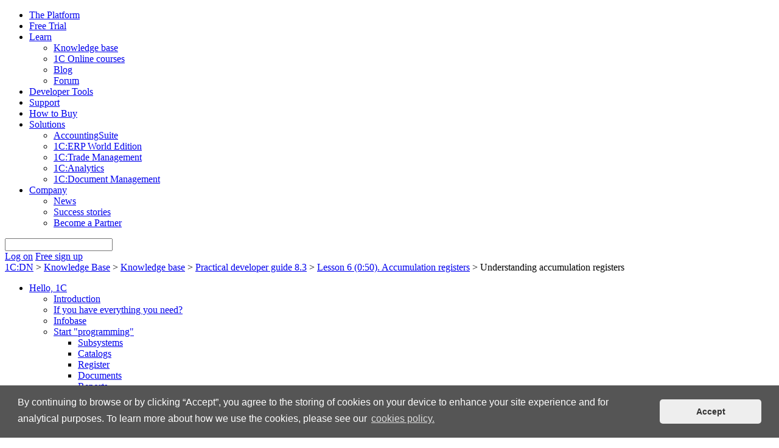

--- FILE ---
content_type: text/html; charset=UTF-8
request_url: https://1c-dn.com/library/tutorials/practical_developer_guide_understanding_accumulation_registers/
body_size: 36540
content:
<!DOCTYPE HTML PUBLIC "-//W3C//DTD HTML 4.01 Transitional//EN" "http://www.w3.org/TR/html4/loose.dtd">
<html prefix="og: http://ogp.me/ns#">
<head>
    <!-- Google tag (gtag.js) -->
    <script async src="https://www.googletagmanager.com/gtag/js?id=G-513R2240BL"></script>
    <script>
        window.dataLayer = window.dataLayer || [];
        function gtag(){dataLayer.push(arguments);}
        gtag('js', new Date());

        gtag('config', 'G-513R2240BL');
    </script>

    <script src="https://www.google.com/recaptcha/api.js?render=6LdjhMwZAAAAAFt7bgKs9GfGJ1fAcqATHMeNGoKv"></script>

    <meta name="viewport" content="width=device-width, initial-scale=1.0">

	
	<meta property="og:url" content="https://1c-dn.com/library/tutorials/practical_developer_guide_understanding_accumulation_registers/" />
		<meta property="og:description" content="1C:Enterprise" />
    <meta property="og:image:secure_url" content="http://1c-dn.com/images/logo_site_.png" />
	
	<title>Understanding accumulation registers</title>
	<meta http-equiv="Content-Type" content="text/html; charset=UTF-8" />
<meta name="keywords" content="1c enterprise free training" />
<meta name="description" content="training resources to learn 1C Enterprise" />
<link href="/bitrix/cache/css/s1/new_inner/template_1e6a40255fb00d9b4fbdf39673172c6c/template_1e6a40255fb00d9b4fbdf39673172c6c_v1.css?1766042873143079" type="text/css"  data-template-style="true" rel="stylesheet" />
<script>if(!window.BX)window.BX={};if(!window.BX.message)window.BX.message=function(mess){if(typeof mess==='object'){for(let i in mess) {BX.message[i]=mess[i];} return true;}};</script>
<script>(window.BX||top.BX).message({"JS_CORE_LOADING":"Loading...","JS_CORE_WINDOW_CLOSE":"Close","JS_CORE_WINDOW_EXPAND":"Expand","JS_CORE_WINDOW_NARROW":"Restore","JS_CORE_WINDOW_SAVE":"Save","JS_CORE_WINDOW_CANCEL":"Cancel","JS_CORE_H":"h","JS_CORE_M":"m","JS_CORE_S":"s","JS_CORE_NO_DATA":"- No data -","JSADM_AI_HIDE_EXTRA":"Hide extra items","JSADM_AI_ALL_NOTIF":"All notifications","JSADM_AUTH_REQ":"Authentication is required!","JS_CORE_WINDOW_AUTH":"Log In","JS_CORE_IMAGE_FULL":"Full size","JS_CORE_WINDOW_CONTINUE":"Continue"});</script>

<script src="/bitrix/js/main/core/core.min.js?1757643594229643"></script>

<script>BX.Runtime.registerExtension({"name":"main.core","namespace":"BX","loaded":true});</script>
<script>BX.setJSList(["\/bitrix\/js\/main\/core\/core_ajax.js","\/bitrix\/js\/main\/core\/core_promise.js","\/bitrix\/js\/main\/polyfill\/promise\/js\/promise.js","\/bitrix\/js\/main\/loadext\/loadext.js","\/bitrix\/js\/main\/loadext\/extension.js","\/bitrix\/js\/main\/polyfill\/promise\/js\/promise.js","\/bitrix\/js\/main\/polyfill\/find\/js\/find.js","\/bitrix\/js\/main\/polyfill\/includes\/js\/includes.js","\/bitrix\/js\/main\/polyfill\/matches\/js\/matches.js","\/bitrix\/js\/ui\/polyfill\/closest\/js\/closest.js","\/bitrix\/js\/main\/polyfill\/fill\/main.polyfill.fill.js","\/bitrix\/js\/main\/polyfill\/find\/js\/find.js","\/bitrix\/js\/main\/polyfill\/matches\/js\/matches.js","\/bitrix\/js\/main\/polyfill\/core\/dist\/polyfill.bundle.js","\/bitrix\/js\/main\/core\/core.js","\/bitrix\/js\/main\/polyfill\/intersectionobserver\/js\/intersectionobserver.js","\/bitrix\/js\/main\/lazyload\/dist\/lazyload.bundle.js","\/bitrix\/js\/main\/polyfill\/core\/dist\/polyfill.bundle.js","\/bitrix\/js\/main\/parambag\/dist\/parambag.bundle.js"]);
</script>
<script>BX.Runtime.registerExtension({"name":"ui.dexie","namespace":"BX.DexieExport","loaded":true});</script>
<script>BX.Runtime.registerExtension({"name":"ls","namespace":"window","loaded":true});</script>
<script>BX.Runtime.registerExtension({"name":"fx","namespace":"window","loaded":true});</script>
<script>BX.Runtime.registerExtension({"name":"fc","namespace":"window","loaded":true});</script>
<script>BX.Runtime.registerExtension({"name":"pull.protobuf","namespace":"BX","loaded":true});</script>
<script>BX.Runtime.registerExtension({"name":"rest.client","namespace":"window","loaded":true});</script>
<script>(window.BX||top.BX).message({"pull_server_enabled":"N","pull_config_timestamp":0,"shared_worker_allowed":"Y","pull_guest_mode":"N","pull_guest_user_id":0,"pull_worker_mtime":1757643445});(window.BX||top.BX).message({"PULL_OLD_REVISION":"This page must be reloaded to ensure proper site functioning and to continue work."});</script>
<script>BX.Runtime.registerExtension({"name":"pull.client","namespace":"BX","loaded":true});</script>
<script>BX.Runtime.registerExtension({"name":"pull","namespace":"window","loaded":true});</script>
<script>(window.BX||top.BX).message({"LANGUAGE_ID":"en","FORMAT_DATE":"MM\/DD\/YYYY","FORMAT_DATETIME":"MM\/DD\/YYYY HH:MI:SS","COOKIE_PREFIX":"BITRIX_SM","SERVER_TZ_OFFSET":"10800","UTF_MODE":"Y","SITE_ID":"s1","SITE_DIR":"\/","USER_ID":"","SERVER_TIME":1769414864,"USER_TZ_OFFSET":0,"USER_TZ_AUTO":"Y","bitrix_sessid":"4b795298763af8a9b8a1da9913957abc"});</script>


<script  src="/bitrix/cache/js/s1/new_inner/kernel_main/kernel_main_v1.js?1766044119170421"></script>
<script src="/bitrix/js/ui/dexie/dist/dexie.bundle.min.js?1757643533102530"></script>
<script src="/bitrix/js/main/core/core_ls.min.js?17364139742683"></script>
<script src="/bitrix/js/main/core/core_frame_cache.min.js?175764355010481"></script>
<script src="/bitrix/js/pull/protobuf/protobuf.min.js?165363583976433"></script>
<script src="/bitrix/js/pull/protobuf/model.min.js?165363583914190"></script>
<script src="/bitrix/js/rest/client/rest.client.min.js?16536366319240"></script>
<script src="/bitrix/js/pull/client/pull.client.min.js?175764344549849"></script>
<script>BX.setJSList(["\/bitrix\/js\/main\/core\/core_fx.js","\/bitrix\/js\/main\/session.js","\/bitrix\/js\/main\/date\/main.date.js","\/bitrix\/js\/main\/core\/core_date.js","\/bitrix\/js\/main\/core\/core_uf.js","\/bitrix\/js\/main\/pageobject\/dist\/pageobject.bundle.js","\/bitrix\/js\/main\/core\/core_window.js","\/bitrix\/js\/main\/utils.js","\/local\/templates\/new_inner\/js\/jquery.min.js","\/local\/templates\/new_inner\/js\/jquery.validate.min.js","\/local\/templates\/new_inner\/js\/jquery.flip.min.js","\/local\/templates\/new_inner\/js\/jquery.nice-select.min.js","\/local\/templates\/new_inner\/js\/subscribe.js","\/local\/templates\/new_inner\/js\/jquery.fancybox.min.js","\/local\/templates\/new_inner\/js\/svg4everybody.min.js","\/local\/templates\/new_inner\/js\/jquery.mCustomScrollbar.concat.min.js","\/local\/templates\/new_inner\/js\/owl.carousel.min.js","\/local\/templates\/new_inner\/js\/shall.js","\/local\/templates\/new_inner\/js\/syntax.js","\/local\/templates\/new_inner\/js\/js.js"]);</script>
<script>BX.setCSSList(["\/local\/templates\/new_inner\/css\/owl.carousel.min.css","\/local\/templates\/new_inner\/style.css","\/local\/templates\/new_inner\/css\/account.css","\/local\/templates\/new_inner\/css\/nice-select.css","\/local\/templates\/new_inner\/css\/stories.css","\/local\/templates\/new_inner\/css\/blog.css","\/local\/templates\/new_inner\/css\/subscribe.css","\/local\/templates\/new_inner\/css\/jquery.fancybox.min.css","\/local\/templates\/new_inner\/css\/syntax.css","\/local\/templates\/new_inner\/css\/shAll.min.css","\/local\/templates\/new_inner\/styles.css"]);</script>
<script>
					if (Intl && Intl.DateTimeFormat)
					{
						const timezone = Intl.DateTimeFormat().resolvedOptions().timeZone;
						document.cookie = "BITRIX_SM_TZ=" + timezone + "; path=/; expires=Fri, 01 Jan 2027 00:00:00 +0300";
						
					}
				</script>
<script>
					(function () {
						"use strict";

						var counter = function ()
						{
							var cookie = (function (name) {
								var parts = ("; " + document.cookie).split("; " + name + "=");
								if (parts.length == 2) {
									try {return JSON.parse(decodeURIComponent(parts.pop().split(";").shift()));}
									catch (e) {}
								}
							})("BITRIX_CONVERSION_CONTEXT_s1");

							if (cookie && cookie.EXPIRE >= BX.message("SERVER_TIME"))
								return;

							var request = new XMLHttpRequest();
							request.open("POST", "/bitrix/tools/conversion/ajax_counter.php", true);
							request.setRequestHeader("Content-type", "application/x-www-form-urlencoded");
							request.send(
								"SITE_ID="+encodeURIComponent("s1")+
								"&sessid="+encodeURIComponent(BX.bitrix_sessid())+
								"&HTTP_REFERER="+encodeURIComponent(document.referrer)
							);
						};

						if (window.frameRequestStart === true)
							BX.addCustomEvent("onFrameDataReceived", counter);
						else
							BX.ready(counter);
					})();
				</script>



<script  src="/bitrix/cache/js/s1/new_inner/template_8c53a22f7b449c0a533ee6ab5c4767c2/template_8c53a22f7b449c0a533ee6ab5c4767c2_v1.js?1766042873375140"></script>

    <link rel="stylesheet" type="text/css" href="https://cdn.jsdelivr.net/npm/cookieconsent@3/build/cookieconsent.min.css" />
    <!-- Yandex.Metrika counter -->
    <script type="text/javascript">
        (function(m,e,t,r,i,k,a){
            m[i]=m[i]||function(){(m[i].a=m[i].a||[]).push(arguments)};
            m[i].l=1*new Date();
            for (var j = 0; j < document.scripts.length; j++) {if (document.scripts[j].src === r) { return; }}
            k=e.createElement(t),a=e.getElementsByTagName(t)[0],k.async=1,k.src=r,a.parentNode.insertBefore(k,a)
        })(window, document,'script','https://mc.yandex.ru/metrika/tag.js', 'ym');

        ym(56123290, 'init', {webvisor:true, clickmap:true, ecommerce:"dataLayer", accurateTrackBounce:true, trackLinks:true});
    </script>
    <noscript><div><img src="https://mc.yandex.ru/watch/56123290" style="position:absolute; left:-9999px;" alt="" /></div></noscript>
    <!-- /Yandex.Metrika counter -->
</head>

<body>
	    <div id="header-wrap">
        <div id="header" class="header">
            <div class="width">
                <div class="d-table">
                    <div id="show-menu" class="bg-d-block"></div>
                    <a href="/" class="logo"></a>
                    <div class="d-table-cell">
                        
    <ul>
    
    
            <li><a href="/1c_enterprise/">The Platform</a>
    
    

    
            <li><a href="/download-trial/">Free Trial</a>
    
    

    
            <li class="hovered">
        <a href="/learning/" class="hover-item arrow">
            <span>Learn</span>
        </a>
            <ul class="droped">
    
    

    
            <li><a href="/library/" class="active">Knowledge base</a>
    
    

    
            <li><a href="/learning/1c_courses/">1C Online courses</a>
    
    

    
            <li><a href="/blog/">Blog</a>
    
    

    
            <li><a href="/forum/">Forum</a>
    
    

            </ul></li>    
            <li><a href="/developer_tools/">Developer Tools</a>
    
    

    
            <li><a href="/support_info/">Support</a>
    
    

    
            <li><a href="/how_to_buy/">How to Buy</a>
    
    

    
            <li class="hovered">
        <a href="/solutions/" class="hover-item arrow">
            <span>Solutions</span>
        </a>
            <ul class="droped">
    
    

    
            <li><a href="/solutions/accountingsuite/">AccountingSuite</a>
    
    

    
            <li><a href="/solutions/1c-erp-world-edition/">1C:ERP World Edition</a>
    
    

    
            <li><a href="/solutions/1c-trade-management/">1C:Trade Management</a>
    
    

    
            <li><a href="/solutions/1c-analytics/">1C:Analytics</a>
    
    

    
            <li><a href="/solutions/1c-document-management-/">1C:Document Management </a>
    
    

            </ul></li>    
            <li class="hovered">
        <a href="/about/" class="hover-item arrow">
            <span>Company</span>
        </a>
            <ul class="droped">
    
    

    
            <li><a href="/news/">News</a>
    
    

    
            <li><a href="/success_stories/">Success stories</a>
    
    

    
            <li><a href="/about/become_partner/">Become a Partner</a>
    
    

            </ul></li>    </ul>
                    </div>
                    <div class="d-table-cell top-form-wrap">
                        <form action="/search/" id="top-form">
                            <div class="input-wrap">
                                <input id="global-search" type="text" name="q">
                            </div>
                            <div id="show-top-form" class="show-top-form"></div>
                        </form>
                    </div>
                    <div class="btn-wrap">
                        <!--'start_frame_cache_zWPAmB'-->													<a href="/user/auth.php?backurl=%2Flibrary%2Ftutorials%2Fpractical_developer_guide_understanding_accumulation_registers%2F" class="log-on">Log on</a>
							<a href="/user/register.php?backurl=%2Flibrary%2Ftutorials%2Fpractical_developer_guide_understanding_accumulation_registers%2F" class="sign-up">Free sign up</a>
						
						
<!--'end_frame_cache_zWPAmB'-->                    </div>
                </div>
            </div>
        </div>
    </div>

    
	<div class="section">
		<div class="width">
			<div class="breadcrumb"><a href="/">1C:DN</a>  <span>></span> <a href="/library/">Knowledge Base</a> <span>></span> <a href="/library/">Knowledge base</a> <span>></span> <a href="/library/tutorials/practical_developer_guide_for_1c_enterprise_8_3/">Practical developer guide 8.3</a> <span>></span> <a href="/library/tutorials/practical_developer_guide_lesson_6/">Lesson 6 (0:50). Accumulation registers</a> <span>></span> <span class="123">Understanding accumulation registers</span></div>
			<div class="main">
                                    <div class="sidebar">
    
<ul class="menu">


	
	
			<li><a href="/library/tutorials/first_application/">Hello, 1C</a>
				<ul>

	
	

	
			<li><a href="/library/tutorials/first_application_introduction/">Introduction</a></li>
	
	

	
			<li><a href="/library/tutorials/first_application_everything_you_need/">If you have everything you need?</a></li>
	
	

	
			<li><a href="/library/tutorials/first_application_infobase/">Infobase</a></li>
	
	

	
	
			<li><a href="/library/tutorials/first_application_start_programming/">Start &quot;programming&quot;</a>
				<ul>

	
	

	
			<li><a href="/library/tutorials/first_application_subsystems/">Subsystems</a></li>
	
	

	
			<li><a href="/library/tutorials/first_application_catalogs/">Catalogs</a></li>
	
	

	
			<li><a href="/library/tutorials/first_application_register/">Register</a></li>
	
	

	
			<li><a href="/library/tutorials/first_application_documents/">Documents</a></li>
	
	

	
			<li><a href="/library/tutorials/first_application_reports/">Reports</a></li>
	
	

			</ul></li>	
	
			<li><a href="/library/tutorials/first_application_improving_the_interface/">Improving the interface</a>
				<ul>

	
	

	
			<li><a href="/library/tutorials/first_application_improving_subsystems/">Improving subsystems</a></li>
	
	

	
			<li><a href="/library/tutorials/first_application_adjusting_the_subsystem_content/">Adjusting the subsystem content</a></li>
	
	

	
			<li><a href="/library/tutorials/first_application_start_page/">Home page</a></li>
	
	

	
			<li><a href="/library/tutorials/first_application_command_interface_of_main_section/">Command interface of Main section</a></li>
	
	

	
			<li><a href="/library/tutorials/first_application_managed_forms/">Managed forms</a></li>
	
	

	
			<li><a href="/library/tutorials/first_application_standard_and_ordinary_attributes/">Standard and ordinary attributes</a></li>
	
	

	
			<li><a href="/library/tutorials/first_application_object_presentations/">Object presentations</a></li>
	
	

	
			<li><a href="/library/tutorials/first_application_quick_selection_of_values/">Quick selection of values</a></li>
	
	

	
			<li><a href="/library/tutorials/first_application_adjusting_reports/">Adjusting reports</a></li>
	
	

	
			<li><a href="/library/tutorials/first_application_report_variants/">Report variants</a></li>
	
	

			</ul></li>	
			<li><a href="/library/tutorials/first_application_functional_options/">Functional options</a></li>
	
	

	
	
			<li><a href="/library/tutorials/first_application_cross_platform_design/">Cross-platform design</a>
				<ul>

	
	

	
			<li><a href="/library/tutorials/first_application_linux/">Linux</a></li>
	
	

	
			<li><a href="/library/tutorials/first_application_web_client/">Web client</a></li>
	
	

	
			<li><a href="/library/tutorials/first_application_mobile_platform/">Mobile platform</a></li>
	
	

			</ul></li>	
	
			<li><a href="/library/tutorials/first_application_where_and_how_to_study_1c_enterprise/">Where and how to study 1C:Enterprise</a>
				<ul>

	
	

	
			<li><a href="/library/tutorials/first_application_1c_enterprise_8_training_version/">1C:Enterprise 8 (training version)</a></li>
	
	

			</ul></li>	
	
			<li><a href="/library/tutorials/first_application_businesses_automation/">Business automation</a>
				<ul>

	
	

	
			<li><a href="/library/tutorials/first_application_1c_accounting_suite_demo/">1C:AccountingSuite demo</a></li>
	
	

	
			<li><a href="/library/tutorials/first_application_business_automation/">Business automation</a></li>
	
	

	
			<li><a href="/library/tutorials/first_application_1c_enterprise_8/">1C:Enterprise 8</a></li>
	
	

	
			<li><a href="/library/tutorials/first_application_1c_partners/">1C partners</a></li>
	
	

			</ul></li>	
			<li><a href="/library/tutorials/first_application_useful_online_resources/">Useful online resources</a></li>
	
	

	
			<li><a href="/library/tutorials/first_application_about_1c_company/">About 1C Company</a></li>
	
	

			</ul></li>	
			<li><a href="/library/tutorials/course_junior_developer_level/">Training Course - Junior Developer level</a></li>
	
	

	
	
			<li><a href="/library/tutorials/1c_edt_training_guide/">1C:EDT Training Guide</a>
				<ul>

	
	

	
			<li><a href="/library/tutorials/1_installation_and_setup/">1. Installation and Setup</a></li>
	
	

	
			<li><a href="/library/tutorials/2_creating_a_project/">2. Creating a Project</a></li>
	
	

	
			<li><a href="/library/tutorials/3_importing_an_existing_configuration/">3. Importing an Existing Configuration</a></li>
	
	

	
			<li><a href="/library/tutorials/4_team_development_in_edt/">4. Team Development in EDT</a></li>
	
	

	
			<li><a href="/library/tutorials/5_run_and_debug_configurations/">5. Run and Debug Configurations</a></li>
	
	

	
			<li><a href="/library/tutorials/6_migrating_to_edt_and_connecting_to_a_repository/">6. Migrating to EDT and Connecting to a Repository</a></li>
	
	

	
			<li><a href="/library/tutorials/7_interface_customization_and_control_settings/">7. Interface Customization and Control Settings</a></li>
	
	

	
			<li><a href="/library/tutorials/8_legend_and_icon_indicators/">8. Legend and Icon Indicators</a></li>
	
	

	
			<li><a href="/library/tutorials/9_closing_summary/">9. Closing Summary</a></li>
	
	

			</ul></li>	
	
			<li class="opened"><a href="/library/tutorials/practical_developer_guide_for_1c_enterprise_8_3/" class="active">Practical developer guide 8.3</a>
				<ul>

	
	

	
	
			<li><a href="/library/tutorials/practical_developer_guide_overview/">Overview</a>
				<ul>

	
	

	
			<li><a href="/library/tutorials/practical_developer_guide_target_audience/">Target audience</a></li>
	
	

	
			<li><a href="/library/tutorials/practical_developer_guide_how_to_read_this_book/">How to read this book</a></li>
	
	

	
			<li><a href="/library/tutorials/practical_developer_guide_distribution_package_contents/">Distribution package contents</a></li>
	
	

	
			<li><a href="/library/tutorials/practical_developer_guide_training_version_limitations/">Limitations of the training platform version</a></li>
	
	

			</ul></li>	
	
			<li><a href="/library/tutorials/practical_developer_guide_lesson_1/">Lesson 1 (0:40). Introduction. Creating an infobase</a>
				<ul>

	
	

	
			<li><a href="/library/tutorials/practical_developer_guide_programming_or_development/">Programming or development?</a></li>
	
	

	
			<li><a href="/library/tutorials/practical_developer_guide_general_overview/">General overview</a></li>
	
	

	
			<li><a href="/library/tutorials/practical_developer_guide_configurations_and_applied_solutions/">Configurations and applied solutions</a></li>
	
	

	
			<li><a href="/library/tutorials/practical_developer_guide_system_operation_modes/">System operation modes</a></li>
	
	

	
			<li><a href="/library/tutorials/practical_developer_guide_creating_an_infobase/">Creating an infobase</a></li>
	
	

	
	
			<li><a href="/library/tutorials/practical_developer_guide_lesson1_designer/">In Designer mode</a>
				<ul>

	
	

	
			<li><a href="/library/tutorials/practical_developer_guide_introduction_to_designer/">Introduction to Designer </a></li>
	
	

	
			<li><a href="/library/tutorials/practical_developer_guide_configuration_object_tree/">Configuration object tree </a></li>
	
	

	
			<li><a href="/library/tutorials/practical_developer_guide_understanding_configuration_objects/">Understanding configuration objects</a></li>
	
	

	
			<li><a href="/library/tutorials/practical_developer_guide_adding_configuration_objects/">Adding configuration objects</a></li>
	
	

	
			<li><a href="/library/tutorials/practical_developer_guide_property_palette/">Property palette</a></li>
	
	

	
			<li><a href="/library/tutorials/practical_developer_guide_debugging_in_1c_enterprise_mode/">Debugging in 1C:Enterprise mode</a></li>
	
	

			</ul></li>	
	
			<li><a href="/library/tutorials/practical_developer_guide_lesson1_1c_enterprise/">In 1C:Enterprise mode</a>
				<ul>

	
	

	
			<li><a href="/library/tutorials/practical_developer_guide_applied_solution_interface_appearance/">Applied solution interface appearance</a></li>
	
	

			</ul></li>	
			<li><a href="/library/tutorials/practical_developer_guide_lesson1_quiz/">Quiz</a></li>
	
	

			</ul></li>	
	
			<li><a href="/library/tutorials/practical_developer_guide_lesson_2/">Lesson 2 (0:45). Subsystems</a>
				<ul>

	
	

	
			<li><a href="/library/tutorials/practical_developer_guide_understanding_subsystems/">Understanding subsystems</a></li>
	
	

	
	
			<li><a href="/library/tutorials/practical_developer_guide_adding_subsystems/">Adding subsystems</a>
				<ul>

	
	

	
	
			<li><a href="/library/tutorials/practical_developer_guide_lesson2_designer1/">In Designer mode</a>
				<ul>

	
	

	
			<li><a href="/library/tutorials/practical_developer_guide_name_and_synonym/">Configuration object name and synonym</a></li>
	
	

	
			<li><a href="/library/tutorials/practical_developer_guide_adding_subsystem_icons/">Adding subsystem icons</a></li>
	
	

			</ul></li></ul></li>	
	
			<li><a href="/library/tutorials/practical_developer_guide_sections_panel/">Applied solution sections panel</a>
				<ul>

	
	

	
			<li><a href="/library/tutorials/practical_developer_guide_lesson2_1c_enterprise1/">In 1C:Enterprise mode</a></li>
	
	

			</ul></li>	
	
			<li><a href="/library/tutorials/practical_developer_guide_section_order/">Specifying section order</a>
				<ul>

	
	

	
			<li><a href="/library/tutorials/practical_developer_guide_lesson2_designer2/">In Designer mode</a></li>
	
	

	
			<li><a href="/library/tutorials/practical_developer_guide_lesson2_1c_enterprise2/">In 1C:Enterprise mode</a></li>
	
	

			</ul></li>	
			<li><a href="/library/tutorials/practical_developer_guide_configuration_object_editor_and_property_palette/">Theory. Configuration object editor and property palette</a></li>
	
	

	
			<li><a href="/library/tutorials/practical_developers_guide_lesson2_quiz/">Quiz</a></li>
	
	

			</ul></li>	
	
			<li><a href="/library/tutorials/practical_developer_guide_lesson_3/">Lesson 3 (2:10). Catalogs</a>
				<ul>

	
	

	
			<li><a href="/library/tutorials/practical_developer_guide_understanding_catalogs/">Understanding catalogs</a></li>
	
	

	
			<li><a href="/library/tutorials/practical_developer_guide_catalog_forms/">Catalog forms</a></li>
	
	

	
	
			<li><a href="/library/tutorials/practical_developer_guide_simple_catalogs/">Simple catalogs</a>
				<ul>

	
	

	
	
			<li><a href="/library/tutorials/practical_developer_guide_lesson3_designer1/">In Designer mode</a>
				<ul>

	
	

	
			<li><a href="/library/tutorials/practical_developer_guide_configuration_object_presentations/">Configuration object presentations</a></li>
	
	

	
			<li><a href="/library/tutorials/practical_developer_guide_object_affiliation_with_subsystems/">Object affiliation with subsystems</a></li>
	
	

	
			<li><a href="/library/tutorials/practical_developer_guide_catalog_code_and_description/">Catalog code and description</a></li>
	
	

	
			<li><a href="/library/tutorials/practical_developer_guide_item_creation_command/">Item creation command</a></li>
	
	

			</ul></li>	
	
			<li><a href="/library/tutorials/practical_developer_guide_lesson3_1c_enterprise1/">In 1C:Enterprise mode</a>
				<ul>

	
	

	
			<li><a href="/library/tutorials/practical_developer_guide_current_section_commands_panel/">Current section commands panel</a></li>
	
	

	
			<li><a href="/library/tutorials/practical_developer_guide_creating_catalog_items/">Creating catalog items</a></li>
	
	

			</ul></li></ul></li>	
	
			<li><a href="/library/tutorials/practical_developer_guide_customizing_applied_solution_panel_view/">Customizing applied solution panel view</a>
				<ul>

	
	

	
			<li><a href="/library/tutorials/practical_developer_guide_lesson3_designer2/">In Designer mode</a></li>
	
	

	
			<li><a href="/library/tutorials/practical_developer_guide_lesson3_1c_enterprise2/">In 1C:Enterprise mode</a></li>
	
	

			</ul></li>	
	
			<li><a href="/library/tutorials/practical_developer_guide_catalogs_with_tabular_sections/">Catalogs with tabular sections</a>
				<ul>

	
	

	
	
			<li><a href="/library/tutorials/practical_developer_guide_lesson3_designer3/">In Designer mode</a>
				<ul>

	
	

	
			<li><a href="/library/tutorials/practical_developer_guide_tabular_sections/">Tabular sections</a></li>
	
	

			</ul></li>	
	
			<li><a href="/library/tutorials/practical_developer_guide_lesson3_1c_enterprise3/">In 1C:Enterprise mode</a>
				<ul>

	
	

	
			<li><a href="/library/tutorials/practical_developer_guide_filling_tabular_sections/">Filling tabular sections</a></li>
	
	

			</ul></li></ul></li>	
	
			<li><a href="/library/tutorials/practical_developer_guide_hierarchical_catalogs/">Hierarchical catalogs</a>
				<ul>

	
	

	
			<li><a href="/library/tutorials/practical_developer_guide_lesson3_designer4/">In Designer mode</a></li>
	
	

	
	
			<li><a href="/library/tutorials/practical_developer_guide_lesson3_1c_enterprise4/">In 1C:Enterprise mode</a>
				<ul>

	
	

	
			<li><a href="/library/tutorials/practical_developer_guide_creating_hierarchical_catalog_items/">Creating hierarchical catalog items</a></li>
	
	

	
			<li><a href="/library/tutorials/practical_developer_guide_moving_items_between_groups/">Moving items between groups</a></li>
	
	

			</ul></li></ul></li>	
	
			<li><a href="/library/tutorials/practical_developers_guide_catalogs_with_predefined_items/">Catalogs with predefined items</a>
				<ul>

	
	

	
	
			<li><a href="/library/tutorials/practical_developer_guide_lesson3_designer5/">In Designer mode</a>
				<ul>

	
	

	
			<li><a href="/library/tutorials/practical_developer_guide_quick_choice_property/">Quick choice property</a></li>
	
	

	
			<li><a href="/library/tutorials/practical_developer_guide_predefined_items/">Predefined items</a></li>
	
	

			</ul></li>	
			<li><a href="/library/tutorials/practical_developer_guide_lesson3_1c_enterprise5/">In 1C:Enterprise mode</a></li>
	
	

			</ul></li>	
	
			<li><a href="/library/tutorials/practical_developer_guide_lesson3_theory/">Theory</a>
				<ul>

	
	

	
			<li><a href="/library/tutorials/practical_developer_guide_theory_predefined_items/">Predefined items</a></li>
	
	

	
			<li><a href="/library/tutorials/practical_developer_guide_base_configuration_and_database_configuration/">Base configuration and database configuration</a></li>
	
	

			</ul></li>	
			<li><a href="/library/tutorials/practical_developer_guide_lesson3_quiz/">Quiz</a></li>
	
	

			</ul></li>	
	
			<li><a href="/library/tutorials/practical_developer_guide_lesson_4/">Lesson 4 (1:30). Documents</a>
				<ul>

	
	

	
			<li><a href="/library/tutorials/practical_developer_guide_understanding_documents/">Understanding documents</a></li>
	
	

	
			<li><a href="/library/tutorials/practical_developer_guide_document_forms/">Document forms</a></li>
	
	

	
			<li><a href="/library/tutorials/practical_developer_guide_data_types_type_defining_configuration_objects/">Theory. Data types. Type-defining configuration objects</a></li>
	
	

	
	
			<li><a href="/library/tutorials/practical_developer_guide_goods_receipt_document/">The Goods receipt document</a>
				<ul>

	
	

	
	
			<li><a href="/library/tutorials/practical_developer_guide_lesson4_designer1/">In Designer mode</a>
				<ul>

	
	

	
			<li><a href="/library/tutorials/practical_developer_guide_adding_document/">Adding a document</a></li>
	
	

	
			<li><a href="/library/tutorials/practical_developer_guide_attributes_of_reference_type/">Attributes of reference type</a></li>
	
	

	
			<li><a href="/library/tutorials/practical_developer_guide_fill_value_property/">&quot;Fill value&quot; property of a configuration object attribute</a></li>
	
	

	
			<li><a href="/library/tutorials/practical_developer_guide_tabular_section_fill_check/">Tabular section fill check</a></li>
	
	

			</ul></li>	
	
			<li><a href="/library/tutorials/practical_developer_guide_lesson4_1c_enterprise1/">In 1C:Enterprise mode</a>
				<ul>

	
	

	
			<li><a href="/library/tutorials/practical_developer_guide_adding_goods_receipt_documents/">Adding Goods receipt documents</a></li>
	
	

			</ul></li></ul></li>	
			<li><a href="/library/tutorials/practical_developer_guide_theory_catalogs_and_documents/">Theory. Catalogs and documents</a></li>
	
	

	
	
			<li><a href="/library/tutorials/practical_developer_guide_automatic_recalculation_of_document_totals/">Automatic recalculation of document totals</a>
				<ul>

	
	

	
	
			<li><a href="/library/tutorials/practical_developer_guide_lesson4_designer2/">In Designer mode</a>
				<ul>

	
	

	
			<li><a href="/library/tutorials/practical_developer_guide_document_form/">Document form</a></li>
	
	

	
			<li><a href="/library/tutorials/practical_developer_guide_event_handler/">Event handler</a></li>
	
	

			</ul></li>	
			<li><a href="/library/tutorials/practical_developer_guide_lesson4_1c_enterprise2/">In 1C:Enterprise mode</a></li>
	
	

			</ul></li>	
	
			<li><a href="/library/tutorials/practical_developer_guide_single_procedure_as_hander_for_multiple_events/">A single procedure as a hander for multiple events</a>
				<ul>

	
	

	
	
			<li><a href="/library/tutorials/practical_developer_guide_lesson4_designer3/">In Designer mode</a>
				<ul>

	
	

	
			<li><a href="/library/tutorials/practical_developer_guide_common_module/">Common module</a></li>
	
	

			</ul></li>	
			<li><a href="/library/tutorials/practical_developer_guide_lesson4_1c_enterprise3/">In 1C:Enterpise mode</a></li>
	
	

			</ul></li>	
	
			<li><a href="/library/tutorials/practical_developer_guide_service_document/">The Services document</a>
				<ul>

	
	

	
			<li><a href="/library/tutorials/practical_developer_guide_lesson4_designer4/">In Designer mode</a></li>
	
	

	
			<li><a href="/library/tutorials/practical_developer_guide_lesson4_1c_enterprise4/">In 1C:Enterprise mode</a></li>
	
	

			</ul></li>	
			<li><a href="/library/tutorials/practical_developer_guide_lesson4_quiz/">Quiz</a></li>
	
	

			</ul></li>	
	
			<li><a href="/library/tutorials/practical_developer_guide_lesson_5/">Lesson 5 (2:00). Theory</a>
				<ul>

	
	

	
			<li><a href="/library/tutorials/practical_developer_guide_theory_default_forms/">Default forms</a></li>
	
	

	
			<li><a href="/library/tutorials/practical_developer_guide_theory_event_handlers/">Event handlers</a></li>
	
	

	
	
			<li><a href="/library/tutorials/practical_developer_guide_theory_modules/">Modules</a>
				<ul>

	
	

	
			<li><a href="/library/tutorials/practical_developer_guide_theory_module_types/">Module types</a></li>
	
	

	
			<li><a href="/library/tutorials/practical_developer_guide_form_module_context/">Form module context</a></li>
	
	

			</ul></li>	
			<li><a href="/library/tutorials/practical_developer_guide_form_as_a_script_object/">A form as a script object</a></li>
	
	

	
			<li><a href="/library/tutorials/practical_developer_guide_event_handler_procedures_in_form_modules/">Event handler procedures in form modules</a></li>
	
	

	
			<li><a href="/library/tutorials/practical_developer_guide_understanding_form_module_content/">Understanding form module content</a></li>
	
	

	
	
			<li><a href="/library/tutorials/practical_developer_guide_understanding_1c_enterprise_script/">Understanding 1C:Enterprise script</a>
				<ul>

	
	

	
	
			<li><a href="/library/tutorials/practical_developer_guide_using_syntax_assistant_to_analyze_script/">Using Syntax Assistant to analyze script</a>
				<ul>

	
	

	
			<li><a href="/library/tutorials/practical_developer_guide_method1/">Method #1</a></li>
	
	

	
			<li><a href="/library/tutorials/practical_developer_guide_method2/">Method #2</a></li>
	
	

			</ul></li>	
			<li><a href="/library/tutorials/practical_developer_guide_analyzing_script_with_debugger/">Analyzing script with Debugger</a></li>
	
	

			</ul></li>	
			<li><a href="/library/tutorials/practical_developer_guide_objects_objects_objects/">Objects, objects, objects</a></li>
	
	

	
			<li><a href="/library/tutorials/practical_developer_guide_server_and_clients/">Server and clients</a></li>
	
	

	
			<li><a href="/library/tutorials/practical_developer_guide_common_module_compilation/">Common module compilation</a></li>
	
	

	
			<li><a href="/library/tutorials/practical_developer_guide_compilation_directives/">Compilation directives</a></li>
	
	

	
			<li><a href="/library/tutorials/practical_developer_guide_script_execution_on_client_and_on_server/">Script execution on the client and on the server</a></li>
	
	

			</ul></li>	
	
			<li class="opened"><a href="/library/tutorials/practical_developer_guide_lesson_6/" class="active">Lesson 6 (0:50). Accumulation registers</a>
				<ul>

	
	

	
			<li><a href="/library/tutorials/practical_developer_guide_accumulation_register_purpose/">Accumulation register purpose</a></li>
	
	

	
			<li><a class="active" href="/library/tutorials/practical_developer_guide_understanding_accumulation_registers/">Understanding accumulation registers</a></li>
	
	

	
	
			<li><a href="/library/tutorials/practical_developer_guide_adding_accumulation_register/">Adding an accumulation register</a>
				<ul>

	
	

	
	
			<li><a href="/library/tutorials/practical_developer_guide_lesson6_designer1/">In Designer mode</a>
				<ul>

	
	

	
			<li><a href="/library/tutorials/practical_developer_guide_creating_register_records_of_document/">Creating register records of a document</a></li>
	
	

			</ul></li>	
			<li><a href="/library/tutorials/practical_developer_guide_lesson6_1c_enterprise1/">In 1C:Enterprise mode</a></li>
	
	

			</ul></li>	
	
			<li><a href="/library/tutorials/practical_developer_guide_register_records_opening_command_in_document_form/">Register records opening command in a document form</a>
				<ul>

	
	

	
			<li><a href="/library/tutorials/practical_developer_guide_lesson6_designer2/">In Designer mode</a></li>
	
	

	
			<li><a href="/library/tutorials/practical_developer_guide_lesson6_1c_enterprise2/">In 1C:Enterprise mode</a></li>
	
	

			</ul></li>	
	
			<li><a href="/library/tutorials/practical_developer_guide_creating_register_records_of_services_document/">Creating register records of the Services document</a>
				<ul>

	
	

	
			<li><a href="/library/tutorials/practical_developer_guide_lesson6_designer3/">In Designer mode</a></li>
	
	

	
			<li><a href="/library/tutorials/practical_developer_guide_lesson6_1c_enterprise3/">In 1C:Enterprise mode</a></li>
	
	

			</ul></li>	
			<li><a href="/library/tutorials/practical_developer_guide_accessing_collections_items/">Theory. Accessing collection items</a></li>
	
	

	
			<li><a href="/library/tutorials/practical_developer_guide_lesson6_quiz/">Quiz</a></li>
	
	

			</ul></li>	
	
			<li><a href="/library/tutorials/practical_developer_guide_lesson_7/">Lesson 7 (0:25). A simple report</a>
				<ul>

	
	

	
			<li><a href="/library/tutorials/practical_developer_guide_understanding_reports/">Understanding reports</a></li>
	
	

	
	
			<li><a href="/library/tutorials/practical_developer_guide_adding_report/">Adding a report</a>
				<ul>

	
	

	
	
			<li><a href="/library/tutorials/practical_developer_guide_lesson7_designer/">In Designer mode</a>
				<ul>

	
	

	
			<li><a href="/library/tutorials/practical_developer_guide_template/">Template</a></li>
	
	

	
			<li><a href="/library/tutorials/practical_developer_guide_data_composition_schema/">Data composition schema</a></li>
	
	

	
			<li><a href="/library/tutorials/practical_developer_guide_data_set/">Data set</a></li>
	
	

	
			<li><a href="/library/tutorials/practical_developer_guide_query_text/">Query text</a></li>
	
	

	
			<li><a href="/library/tutorials/practical_developer_guide_report_settings/">Report settings</a></li>
	
	

			</ul></li>	
			<li><a href="/library/tutorials/practical_developer_guide_lesson7_1c_enterprise/">In 1C:Enterprise mode</a></li>
	
	

			</ul></li>	
			<li><a href="/library/tutorials/practical_developer_guide_lesson7_quiz/">Quiz</a></li>
	
	

			</ul></li>	
	
			<li><a href="/library/tutorials/practical_developer_guide_lesson_8/">Lesson 8 (0:40). Templates. Editing templates</a>
				<ul>

	
	

	
			<li><a href="/library/tutorials/practical_developer_guide_understanding_templates/">Understanding templates</a></li>
	
	

	
	
			<li><a href="/library/tutorials/practical_developer_guide_print_form_template/">Print form template</a>
				<ul>

	
	

	
			<li><a href="/library/tutorials/practical_developer_guide_lesson8_designer1/">In Designer mode</a></li>
	
	

	
			<li><a href="/library/tutorials/practical_developer_guide_lesson8_1c_enterprise1/">In 1C:Enterprise mode</a></li>
	
	

			</ul></li>	
	
			<li><a href="/library/tutorials/practical_developer_guide_editing_template/">Editing a template</a>
				<ul>

	
	

	
			<li><a href="/library/tutorials/practical_developer_guide_lesson8_designer2/">In Designer mode</a></li>
	
	

	
			<li><a href="/library/tutorials/practical_developer_guide_lesson8_1c_enterprise2/">In 1C:Enterprise mode</a></li>
	
	

			</ul></li>	
			<li><a href="/library/tutorials/practical_developer_guide_lesson8_quiz/">Quiz</a></li>
	
	

			</ul></li>	
	
			<li><a href="/library/tutorials/practical_developer_guide_lesson_9/">Lesson 9 (0:50). Periodic information registers</a>
				<ul>

	
	

	
			<li><a href="/library/tutorials/practical_developer_guide_information_register_purpose/">Information register purpose</a></li>
	
	

	
			<li><a href="/library/tutorials/practical_developer_guide_understanding_information_registers/">Understanding information registers</a></li>
	
	

	
	
			<li><a href="/library/tutorials/practical_developer_guide_adding_periodic_information_register/">Adding a periodic information register</a>
				<ul>

	
	

	
	
			<li><a href="/library/tutorials/practical_developer_guide_lesson9_designer1/">In Designer mode</a>
				<ul>

	
	

	
			<li><a href="/library/tutorials/practical_developer_guide_dimensions_and_resources/">Dimensions and resources</a></li>
	
	

			</ul></li>	
	
			<li><a href="/library/tutorials/practical_developer_guide_lesson9_1c_enterprise1/">In 1C:Enterprise mode</a>
				<ul>

	
	

	
			<li><a href="/library/tutorials/practical_developer_guide_creating_information_register_records/">Creating information register records</a></li>
	
	

			</ul></li></ul></li>	
	
			<li><a href="/library/tutorials/practical_developer_guide_filling_prices_in_documents/">Filling prices in documents upon selecting materials or services</a>
				<ul>

	
	

	
	
			<li><a href="/library/tutorials/practical_developer_guide_lesson9_designer2/">In Designer mode</a>
				<ul>

	
	

	
			<li><a href="/library/tutorials/practical_developer_guide_creating_function_that_returns_material_or_service_price/">Creating a function that returns material or service price</a></li>
	
	

	
			<li><a href="/library/tutorials/practical_developer_guide_calling_the_function_upon_material_or_service_selection/">Calling the function upon material or service selection for filling the price</a></li>
	
	

			</ul></li>	
			<li><a href="/library/tutorials/practical_developer_guide_lesson9_1c_enterprise2/">In 1C:Enterprise mode</a></li>
	
	

			</ul></li>	
			<li><a href="/library/tutorials/practical_developer_guide_lesson9_quiz/">Quiz</a></li>
	
	

			</ul></li>	
	
			<li><a href="/library/tutorials/practical_developer_guide_lesson_10/">Lesson 10 (0:40). Enumerations</a>
				<ul>

	
	

	
			<li><a href="/library/tutorials/practical_developer_guide_understanding_enumerations/">Understanding enumerations</a></li>
	
	

	
	
			<li><a href="/library/tutorials/practical_developer_guide_adding_enumerations/">Adding enumerations</a>
				<ul>

	
	

	
			<li><a href="/library/tutorials/practical_developer_guide_lesson10_designer1/">In Designer mode</a></li>
	
	

			</ul></li>	
	
			<li><a href="/library/tutorials/practical_developer_guide_linking_materials_and_services_to_enumeration_values/">Linking materials and services to values of the MaterialServiceType enumeration</a>
				<ul>

	
	

	
			<li><a href="/library/tutorials/practical_developer_guide_lesson10_designer2/">In Designer mode</a></li>
	
	

	
			<li><a href="/library/tutorials/practical_developer_guide_lesson10_1c_enterprise2/">In 1C:Enterprise mode</a></li>
	
	

			</ul></li>	
	
			<li><a href="/library/tutorials/practical_developer_guide_custom_presentations_for_materials_and_services/">Custom presentations for materials and services</a>
				<ul>

	
	

	
			<li><a href="/library/tutorials/practical_developer_guide_lesson10_designer3/">In Designer mode</a></li>
	
	

	
			<li><a href="/library/tutorials/practical_developer_guide_lesson10_1c_enterprise3/">In 1C:Enterprise mode</a></li>
	
	

			</ul></li>	
	
			<li><a href="/library/tutorials/practical_developer_guide_recording_expenses_for_materials_only/">Recording expenses for materials only</a>
				<ul>

	
	

	
			<li><a href="/library/tutorials/practical_developer_guide_lesson10_designer4/">In Designer mode</a></li>
	
	

	
			<li><a href="/library/tutorials/practical_developer_guide_lesson10_1c_enterprise4/">In 1C:Enterprise mode</a></li>
	
	

			</ul></li>	
			<li><a href="/library/tutorials/practical_developer_guide_lesson10_quiz/">Quiz</a></li>
	
	

			</ul></li>	
	
			<li><a href="/library/tutorials/practical_developer_guide_lesson_11/">Lesson 11 (1:20). Posting documents across multiple registers</a>
				<ul>

	
	

	
			<li><a href="/library/tutorials/practical_developer_guide_why_post_a_document_across_multiple_registers/">Why post a document across multiple registers</a></li>
	
	

	
	
			<li><a href="/library/tutorials/practical_developer_guide_adding_another_accumulation_register/">Adding another accumulation register</a>
				<ul>

	
	

	
			<li><a href="/library/tutorials/practical_developer_guide_lesson11_designer1/">In Designer mode</a></li>
	
	

			</ul></li>	
	
			<li><a href="/library/tutorials/practical_developer_guide_posting_goods_receipts_across_two_registers/">Posting goods receipts across two registers</a>
				<ul>

	
	

	
	
			<li><a href="/library/tutorials/practical_developer_guide_lesson11_designer2/">In Designer mode</a>
				<ul>

	
	

	
			<li><a href="/library/tutorials/practical_developer_guide_modifying_posting_procedure1/">Modifying the posting procedure</a></li>
	
	

	
			<li><a href="/library/tutorials/practical_developer_guide_adding_command_that_opens_register_records/">Adding the command that opens register records</a></li>
	
	

			</ul></li>	
			<li><a href="/library/tutorials/practical_developer_guide_lesson11_1c_enterprise2/">In 1C:Enterprise mode</a></li>
	
	

			</ul></li>	
	
			<li><a href="/library/tutorials/practical_developer_guide_posting_services_documents_across_two_registers/">Posting Services documents across two registers</a>
				<ul>

	
	

	
	
			<li><a href="/library/tutorials/practical_developer_guide_lesson11_designer3/">In Designer mode</a>
				<ul>

	
	

	
			<li><a href="/library/tutorials/practical_developer_guide_adding_document_attribute/">Adding the document attribute</a></li>
	
	

	
			<li><a href="/library/tutorials/practical_developer_guide_modifying_posting_procedure2/">Modifying the posting procedure</a></li>
	
	

			</ul></li>	
			<li><a href="/library/tutorials/practical_developer_guide_lesson11_1c_enterprise3/">In 1C:Enterprise mode</a></li>
	
	

			</ul></li>	
			<li><a href="/library/tutorials/practical_developer_guide_lesson11_quiz/">Quiz</a></li>
	
	

			</ul></li>	
	
			<li><a href="/library/tutorials/practical_developer_guide_lesson_12/">Lesson 12 (0:40). Turnover accumulation registers</a>
				<ul>

	
	

	
			<li><a href="/library/tutorials/practical_developer_guide_why_we_need_another_register/">Why we need another register</a></li>
	
	

	
			<li><a href="/library/tutorials/practical_developer_guide_understanding_turnover_accumulation_registers/">Understanding turnover accumulation registers</a></li>
	
	

	
	
			<li><a href="/library/tutorials/practical_developer_guide_adding_turnover_accumulation_registers/">Adding turnover accumulation registers</a>
				<ul>

	
	

	
			<li><a href="/library/tutorials/practical_developer_guide_lesson12_designer1/">In Designer mode</a></li>
	
	

			</ul></li>	
	
			<li><a href="/library/tutorials/practical_developer_guide_posting_services_documents_across_three_registers/">Posting Services documents across three registers</a>
				<ul>

	
	

	
			<li><a href="/library/tutorials/practical_developer_guide_lesson12_designer2/">In Designer mode</a></li>
	
	

	
			<li><a href="/library/tutorials/practical_developer_guide_lesson12_1c_enterprise2/">In 1C:Enterprise mode</a></li>
	
	

			</ul></li>	
			<li><a href="/library/tutorials/practical_developer_guide_lesson12_quiz/">Quiz</a></li>
	
	

			</ul></li>	
	
			<li><a href="/library/tutorials/practical_developer_guide_lesson_13/">Lesson 13 (4:30). Reports</a>
				<ul>

	
	

	
	
			<li><a href="/library/tutorials/practical_developer_guide_theory_data_access_methods/">Theory. Data access methods</a>
				<ul>

	
	

	
	
			<li><a href="/library/tutorials/practical_developer_guide_using_queries/">Using queries</a>
				<ul>

	
	

	
			<li><a href="/library/tutorials/practical_developer_guide_query_data_sources/">Query data sources</a></li>
	
	

	
			<li><a href="/library/tutorials/practical_developer_guide_query_language/">Query language</a></li>
	
	

			</ul></li>	
			<li><a href="/library/tutorials/practical_developer_guide_data_composition_system/">Data composition system</a></li>
	
	

			</ul></li>	
	
			<li><a href="/library/tutorials/practical_developer_guide_selecting_data_from_a_single_table/">Selecting data from a single table</a>
				<ul>

	
	

	
	
			<li><a href="/library/tutorials/practical_developer_guide_lesson13_designer1/">In Designer mode</a>
				<ul>

	
	

	
	
			<li><a href="/library/tutorials/practical_developer_guide_query_for_data_set1/">Query for a data set</a>
				<ul>

	
	

	
			<li><a href="/library/tutorials/practical_developer_guide_field_aliases_1/">Field aliases</a></li>
	
	

	
			<li><a href="/library/tutorials/practical_developer_guide_records_order1/">Records order</a></li>
	
	

			</ul></li>	
			<li><a href="/library/tutorials/practical_developer_guide_analyzing_query_text1/">Analyzing query text</a></li>
	
	

	
			<li><a href="/library/tutorials/practical_developer_guide_settings1/">Settings</a></li>
	
	

			</ul></li>	
			<li><a href="/library/tutorials/practical_developer_guide_lesson13_1c_enterprise1/">In 1C:Enterprise mode</a></li>
	
	

			</ul></li>	
	
			<li><a href="/library/tutorials/practical_developer_guide_selecting_data_from_two_tables/">Selecting data from two tables</a>
				<ul>

	
	

	
	
			<li><a href="/library/tutorials/practical_developer_guide_lesson13_designer2/">In Designer mode</a>
				<ul>

	
	

	
	
			<li><a href="/library/tutorials/practical_developer_guide_query_for_data_set2/">Query for a data set</a>
				<ul>

	
	

	
			<li><a href="/library/tutorials/practical_developer_guide_left_join_of_two_tables/">Left join of two tables</a></li>
	
	

	
			<li><a href="/library/tutorials/practical_developer_guide_record_filter_condition/">Record filter condition</a></li>
	
	

	
			<li><a href="/library/tutorials/practical_developer_guide_field_aliases_2/">Field aliases</a></li>
	
	

	
			<li><a href="/library/tutorials/practical_developer_guide_records_order2/">Records order</a></li>
	
	

			</ul></li>	
			<li><a href="/library/tutorials/practical_developer_guide_analyzing_query_text2/">Analyzing query text</a></li>
	
	

	
			<li><a href="/library/tutorials/practical_developer_guide_resources/">Resources</a></li>
	
	

	
			<li><a href="/library/tutorials/practical_developer_guide_parameters2/">Parameters</a></li>
	
	

	
			<li><a href="/library/tutorials/practical_developer_guide_settings2/">Settings</a></li>
	
	

	
			<li><a href="/library/tutorials/practical_developer_guide_quick_user_settings/">Quick user settings</a></li>
	
	

			</ul></li>	
			<li><a href="/library/tutorials/practical_developer_guide_lesson13_1c_enterprise2/">In 1C:Enterprise mode</a></li>
	
	

	
	
			<li><a href="/library/tutorials/practical_developer_guide_settings_in_designer_and_settings_in1c_enterprise_mode/">Settings in Designer and settings in 1C:Enterprise mode</a>
				<ul>

	
	

	
	
			<li><a href="/library/tutorials/practical_developer_guide_conditional_appearance/">Conditional appearance</a>
				<ul>

	
	

	
			<li><a href="/library/tutorials/practical_developer_guide_lesson13_designer3/">In Designer mode</a></li>
	
	

	
			<li><a href="/library/tutorials/practical_developer_guide_lesson13_1c_enterprise3/">In 1C:Enterprise mode</a></li>
	
	

			</ul></li>	
	
			<li><a href="/library/tutorials/practical_developer_guide_user_settings/">User settings</a>
				<ul>

	
	

	
			<li><a href="/library/tutorials/practical_developer_guide_lesson13_designer4/">In Designer mode</a></li>
	
	

			</ul></li>	
	
			<li><a href="/library/tutorials/practical_developer_guide_filter/">Filter</a>
				<ul>

	
	

	
			<li><a href="/library/tutorials/practical_developer_guide_lesson13_designer5/">In Designer mode</a></li>
	
	

	
			<li><a href="/library/tutorials/practical_developer_guide_lesson13_1c_enterprise5/">In 1C:Enterprise mode</a></li>
	
	

			</ul></li></ul></li></ul></li>	
	
			<li><a href="/library/tutorials/practical_developer_guide_breaking_down_by_days_in_the_selected_period/">Breaking down by days in the selected period</a>
				<ul>

	
	

	
	
			<li><a href="/library/tutorials/practical_developer_guide_lesson13_designer6/">In Designer mode</a>
				<ul>

	
	

	
	
			<li><a href="/library/tutorials/practical_developer_guide_query_for_data_set3/">Query for a data set</a>
				<ul>

	
	

	
			<li><a href="/library/tutorials/practical_developer_guide_virtual_table_parameters3/">Virtual table parameters</a></li>
	
	

			</ul></li>	
			<li><a href="/library/tutorials/practical_developer_guide_analyzing_query_text3/">Analyzing query text</a></li>
	
	

	
			<li><a href="/library/tutorials/practical_developer_guide_resources3/">Resources</a></li>
	
	

	
			<li><a href="/library/tutorials/practical_developer_guide_parameters3/">Parameters</a></li>
	
	

	
			<li><a href="/library/tutorials/practical_developer_guide_settings3/">Settings</a></li>
	
	

			</ul></li>	
			<li><a href="/library/tutorials/practical_developer_guide_lesson13_1c_enterprise6/">In 1C:Enterprise mode</a></li>
	
	

	
	
			<li><a href="/library/tutorials/practical_developer_guide_breaking_down_by_date_within_the_selected_period/">Breaking down by date within the selected period</a>
				<ul>

	
	

	
			<li><a href="/library/tutorials/practical_developer_guide_lesson13_designer7/">In Designer</a></li>
	
	

	
			<li><a href="/library/tutorials/practical_developer_guide_lesson13_1c_enterprise7/">In 1C:Enterprise mode</a></li>
	
	

			</ul></li>	
	
			<li><a href="/library/tutorials/practical_developer_guide_report_options/">Report options</a>
				<ul>

	
	

	
			<li><a href="/library/tutorials/practical_developer_guide_charts/">Charts</a></li>
	
	

	
			<li><a href="/library/tutorials/practical_developer_guide_lesson13_designer8/">In Designer mode</a></li>
	
	

	
			<li><a href="/library/tutorials/practical_developer_guide_lesson13_1c_enterprise8/">In 1C:Enterprise mode</a></li>
	
	

			</ul></li></ul></li>	
	
			<li><a href="/library/tutorials/practical_developer_guide_getting_current_values_from_periodoc_information_register/">Getting current values from a periodic information register</a>
				<ul>

	
	

	
	
			<li><a href="/library/tutorials/practical_developer_guide_lesson13_designer9/">In Designer mode</a>
				<ul>

	
	

	
	
			<li><a href="/library/tutorials/practical_developer_guide_query_for_data_set4/">Query for a data set</a>
				<ul>

	
	

	
			<li><a href="/library/tutorials/practical_developer_guide_virtual_table_parameters4/">Virtual table parameters</a></li>
	
	

	
			<li><a href="/library/tutorials/practical_developer_guide_left_join_of_tables/">Left join of tables</a></li>
	
	

	
			<li><a href="/library/tutorials/practical_developer_guide_field_aliases4/">Field aliases</a></li>
	
	

			</ul></li>	
			<li><a href="/library/tutorials/practical_developer_guide_analyzing_query_text4/">Analyzing query text</a></li>
	
	

	
			<li><a href="/library/tutorials/practical_developer_guide_resources4/">Resources</a></li>
	
	

	
			<li><a href="/library/tutorials/practical_developer_guide_parameters4/">Parameters</a></li>
	
	

	
			<li><a href="/library/tutorials/practical_developer_guide_settings4/">Settings</a></li>
	
	

			</ul></li>	
			<li><a href="/library/tutorials/practical_developer_guide_lesson13_1c_enterprise9/">In 1C:Enterprise mode</a></li>
	
	

			</ul></li>	
	
			<li><a href="/library/tutorials/practical_developer_guide_using_calculated_fields_in_reports/">Using calculated fields in reports</a>
				<ul>

	
	

	
	
			<li><a href="/library/tutorials/practical_developer_guide_lesson13_designer10/">In Designer mode</a>
				<ul>

	
	

	
			<li><a href="/library/tutorials/practical_developer_guide_data_set5/">Query for a data set</a></li>
	
	

	
			<li><a href="/library/tutorials/practical_developer_guide_calculated_fields/">Calculated fields</a></li>
	
	

	
			<li><a href="/library/tutorials/practical_developer_guide_resources5/">Resources</a></li>
	
	

	
			<li><a href="/library/tutorials/practical_developer_guide_settings5/">Settings</a></li>
	
	

			</ul></li>	
			<li><a href="/library/tutorials/practical_developer_guide_lesson13_1c_enterprise10/">In 1C:Enterprise mode</a></li>
	
	

			</ul></li>	
	
			<li><a href="/library/tutorials/practical_developer_guide_displaying_data_as_a_spreadsheet/">Displaying data as a spreadsheet</a>
				<ul>

	
	

	
	
			<li><a href="/library/tutorials/practical_developer_guide_lesson13_designer11/">In Designer mode</a>
				<ul>

	
	

	
			<li><a href="/library/tutorials/practical_developer_guide_data_set6/">Query for a data set</a></li>
	
	

	
			<li><a href="/library/tutorials/practical_developer_guide_analyzing_query_text6/">Analyzing query text</a></li>
	
	

	
			<li><a href="/library/tutorials/practical_developer_guide_resources6/">Resources</a></li>
	
	

	
			<li><a href="/library/tutorials/practical_developer_guide_settings6/">Settings</a></li>
	
	

			</ul></li>	
			<li><a href="/library/tutorials/practical_developer_guide_lesson13_1c_enterprise11/">In 1C:Enterprise mode</a></li>
	
	

			</ul></li>	
			<li><a href="/library/tutorials/practical_developer_guide_theory_virtual_query_tables/">Theory. Virtual query tables </a></li>
	
	

	
			<li><a href="/library/tutorials/practical_developer_guide_lesson13_quiz/">Quiz</a></li>
	
	

			</ul></li>	
	
			<li><a href="/library/tutorials/practical_developer_guide_lesson_14/">Lesson 14 (3:20). Optimization of posting the Services document</a>
				<ul>

	
	

	
			<li><a href="/library/tutorials/practical_developer_guide_theory_referential_data_usage_specifics/">Theory. Referential data usage specifics</a></li>
	
	

	
	
			<li><a href="/library/tutorials/practical_developer_guide_improving_posting_performance/">Improving posting performance</a>
				<ul>

	
	

	
			<li><a href="/library/tutorials/practical_developer_guide_lesson14_designer1/">In Designer mode</a></li>
	
	

	
			<li><a href="/library/tutorials/practical_developer_guide_lesson14_1c_enterprise1/">In 1C:Enterprise mode</a></li>
	
	

			</ul></li>	
	
			<li><a href="/library/tutorials/practical_developer_guide_automatic_cost_calculation/">Automatic cost calculation</a>
				<ul>

	
	

	
			<li><a href="/library/tutorials/practical_developer_guide_lesson14_designer2/">In Designer mode</a></li>
	
	

	
			<li><a href="/library/tutorials/practical_developer_guide_lesson14_1c_enterprise2/">In 1C:Enterprise mode</a></li>
	
	

			</ul></li>	
	
			<li><a href="/library/tutorials/practical_developer_guide_lesson14_theory/">Theory</a>
				<ul>

	
	

	
			<li><a href="/library/tutorials/practical_developer_guide_quick_viewing_of_query_result/">Quick viewing of a query result</a></li>
	
	

	
			<li><a href="/library/tutorials/practical_developer_guide_real_time_and_regular_document_posting/">Real-time and regular document posting</a></li>
	
	

	
			<li><a href="/library/tutorials/practical_developer_guide_oint_in_time_concept/">&quot;Point in time&quot; concept</a></li>
	
	

			</ul></li>	
	
			<li><a href="/library/tutorials/practical_developer_guide_checking_balances/">Checking the balances</a>
				<ul>

	
	

	
			<li><a href="/library/tutorials/practical_developer_guide_lesson14_designer3/">In Designer mode</a></li>
	
	

			</ul></li>	
	
			<li><a href="/library/tutorials/practical_developer_guide_locking_data_that_is_read_and_modified_during_posting/">Locking data that is read and modified during posting</a>
				<ul>

	
	

	
			<li><a href="/library/tutorials/practical_developer_guide_lesson14_designer4/">In Designer mode</a></li>
	
	

			</ul></li>	
			<li><a href="/library/tutorials/practical_developer_guide_marking_custom_module_regions/">Marking custom module regions</a></li>
	
	

	
			<li><a href="/library/tutorials/practical_developer_guide_lesson14_1c_enterprise4/">In 1C:Enterprise mode</a></li>
	
	

	
	
			<li><a href="/library/tutorials/practical_developer_guide_theory_understanding_cache/">Theory. Understanding cache</a>
				<ul>

	
	

	
			<li><a href="/library/tutorials/practical_developer_guide_standard_cache/">Standard cache</a></li>
	
	

	
			<li><a href="/library/tutorials/practical_developer_guide_transactional_cache/">Transactional cache</a></li>
	
	

			</ul></li>	
			<li><a href="/library/tutorials/practical_developer_guide_lesson14_quiz/">Quiz</a></li>
	
	

			</ul></li>	
	
			<li><a href="/library/tutorials/practical_developer_guide_lesson_15/">Lesson 15 (2:50). Charts of characteristic types</a>
				<ul>

	
	

	
			<li><a href="/library/tutorials/practical_developer_guide_the_task_at_hand/">The task at hand</a></li>
	
	

	
			<li><a href="/library/tutorials/practical_developer_guide_understanding_charts_of_characteristic_types/">Understanding charts of characteristic types</a></li>
	
	

	
			<li><a href="/library/tutorials/practical_developer_guide_logical_relation_between_the_objects/">Logical relation between the objects</a></li>
	
	

	
	
			<li><a href="/library/tutorials/practical_developer_guide_creating_new_configuration_objects/">Creating new configuration objects</a>
				<ul>

	
	

	
	
			<li><a href="/library/tutorials/practical_developer_guide_lesson15_designer1/">In Designer mode</a>
				<ul>

	
	

	
			<li><a href="/library/tutorials/practical_developer_guide_description_of_material_option_characteristics/">Description of material option characteristics</a></li>
	
	

			</ul></li></ul></li>	
	
			<li><a href="/library/tutorials/practical_developer_guide_modifying_configuration_objects/">Modifying configuration objects</a>
				<ul>

	
	

	
	
			<li><a href="/library/tutorials/practical_developer_guide_materialoptions_catalog/">The MaterialOptions catalog</a>
				<ul>

	
	

	
			<li><a href="/library/tutorials/practical_developer_guide_lesson15_1c_enterprise1/">In 1C:Enterprise mode</a></li>
	
	

	
			<li><a href="/library/tutorials/practical_developer_guide_lesson15_designer2/">In Designer mode</a></li>
	
	

	
			<li><a href="/library/tutorials/practical_developer_guide_lesson15_1c_enterprise2/">In 1C:Enterprise mode</a></li>
	
	

	
			<li><a href="/library/tutorials/practical_developer_guide_lesson15_designer3/">In Designer mode</a></li>
	
	

	
			<li><a href="/library/tutorials/practical_developer_guide_lesson15_1c_enterprise3/">In 1C:Enterprise mode</a></li>
	
	

			</ul></li>	
	
			<li><a href="/library/tutorials/practical_developer_guide_materialpropertyvalues_information_register/">The MaterialPropertyValues information register</a>
				<ul>

	
	

	
			<li><a href="/library/tutorials/practical_developer_guide_lesson15_1c_enterprise4/">In 1C:Enterprise mode</a></li>
	
	

	
			<li><a href="/library/tutorials/practical_developer_guide_lesson15_designer5/">In Designer mode</a></li>
	
	

	
			<li><a href="/library/tutorials/practical_developer_guide_lesson15_1c_enterprise5/">In 1C:Enterprise mode</a></li>
	
	

	
			<li><a href="/library/tutorials/practical_developer_guide_lesson15_designer6/">In Designer mode</a></li>
	
	

	
			<li><a href="/library/tutorials/practical_developer_guide_lesson15_1c_enterprise6/">In 1C:Enterprise mode</a></li>
	
	

			</ul></li></ul></li>	
	
			<li><a href="/library/tutorials/practical_developer_guide_creating_material_characteristic_types/">Creating material characteristic types</a>
				<ul>

	
	

	
			<li><a href="/library/tutorials/practical_developer_guide_lesson15_1c_enterprise7/">In 1C:Enterprise mode</a></li>
	
	

			</ul></li>	
	
			<li><a href="/library/tutorials/practical_developer_guide_modifying_accounting_functionality/">Modifying accounting functionality</a>
				<ul>

	
	

	
	
			<li><a href="/library/tutorials/practical_developer_guide_balanceofmaterials_register/">The BalanceOfMaterials register</a>
				<ul>

	
	

	
			<li><a href="/library/tutorials/practical_developer_guide_lesson15_designer8/">In Designer mode</a></li>
	
	

			</ul></li>	
	
			<li><a href="/library/tutorials/practical_developer_guide_goodsreceipt_document/">The GoodsReceipt document</a>
				<ul>

	
	

	
			<li><a href="/library/tutorials/practical_developer_guide_lesson15_designer9/">In Designer mode</a></li>
	
	

			</ul></li>	
	
			<li><a href="/library/tutorials/practical_developer_guide_service_document1/">The Services document</a>
				<ul>

	
	

	
			<li><a href="/library/tutorials/practical_developer_guide_lesson15_designer10/">In Designer mode</a></li>
	
	

			</ul></li></ul></li>	
	
			<li><a href="/library/tutorials/practical_developer_guide_material_receipt_and_expense_with_property_sets_specified/">Material receipt and expense with property sets specified</a>
				<ul>

	
	

	
			<li><a href="/library/tutorials/practical_developer_guide_lesson15_1c_enterprise10/">In 1C:Enterprise mode</a></li>
	
	

			</ul></li>	
	
			<li><a href="/library/tutorials/practical_developer_guide_report_with_characteristics/">Report with characteristics</a>
				<ul>

	
	

	
	
			<li><a href="/library/tutorials/practical_developer_guide_lesson15_designer11/">In Designer mode</a>
				<ul>

	
	

	
			<li><a href="/library/tutorials/practical_developer_guide_data_set7/">Query for a data set</a></li>
	
	

	
			<li><a href="/library/tutorials/practical_developer_guide_resources7/">Resources</a></li>
	
	

	
			<li><a href="/library/tutorials/practical_developer_guide_settings7/">Settings</a></li>
	
	

			</ul></li>	
			<li><a href="/library/tutorials/practical_developer_guide_lesson15_1c_enterprise11/">In 1C:Enterprise mode</a></li>
	
	

			</ul></li>	
			<li><a href="/library/tutorials/practical_developer_guide_lesson15_quiz/">Quiz</a></li>
	
	

			</ul></li>	
	
			<li><a href="/library/tutorials/practical_developer_guide_lesson_16/">Lesson 16 (1:50). Accounting</a>
				<ul>

	
	

	
			<li><a href="/library/tutorials/practical_developer_guide_using_charts_of_characteristic_types_in_accounting/">Using charts of characteristic types in accounting</a></li>
	
	

	
	
			<li><a href="/library/tutorials/practical_developer_guide_adding_chart_of_characteristic_types/">Adding a chart of characteristic types</a>
				<ul>

	
	

	
			<li><a href="/library/tutorials/practical_developer_guide_lesson16_designer1/">In Designer mode</a></li>
	
	

			</ul></li>	
			<li><a href="/library/tutorials/practical_developer_guide_understanding_charts_of_accounts/">Understanding charts of accounts</a></li>
	
	

	
	
			<li><a href="/library/tutorials/practical_developer_guide_adding_chart_of_accounts/">Adding a chart of accounts</a>
				<ul>

	
	

	
			<li><a href="/library/tutorials/practical_developer_guide_lesson16_designer2/">In Designer mode</a></li>
	
	

			</ul></li>	
			<li><a href="/library/tutorials/practical_developer_guide_understanding_accounting_registers/">Understanding accounting registers</a></li>
	
	

	
	
			<li><a href="/library/tutorials/practical_developer_guide_adding_accounting_register/">Adding an accounting register</a>
				<ul>

	
	

	
			<li><a href="/library/tutorials/practical_developer_guide_lesson16_designer3/">In Designer mode</a></li>
	
	

			</ul></li>	
	
			<li><a href="/library/tutorials/practical_developer_guide_modifying_goodsreceipt_document/">Modifying the GoodsReceipt document</a>
				<ul>

	
	

	
			<li><a href="/library/tutorials/practical_developer_guide_lesson16_designer4/">In Designer mode</a></li>
	
	

	
			<li><a href="/library/tutorials/practical_developer_guide_lesson16_1c_enterprise4/">In 1C:Enterprise mode</a></li>
	
	

			</ul></li>	
	
			<li><a href="/library/tutorials/practical_developer_guide_modifying_services_document/">Modifying the Services document</a>
				<ul>

	
	

	
			<li><a href="/library/tutorials/practical_developer_guide_lesson16_designer5/">In Designer mode</a></li>
	
	

	
			<li><a href="/library/tutorials/practical_developer_guide_lesson16_1c_enterprise5/">In 1C:Enterprise mode</a></li>
	
	

			</ul></li>	
	
			<li><a href="/library/tutorials/practical_developer_guide_trial_balance/">Trial balance</a>
				<ul>

	
	

	
	
			<li><a href="/library/tutorials/practical_developer_guide_lesson16_designer6/">In Designer mode</a>
				<ul>

	
	

	
			<li><a href="/library/tutorials/practical_developer_guide_data_set8/">Query for a data set</a></li>
	
	

	
			<li><a href="/library/tutorials/practical_developer_guide_resources8/">Resources</a></li>
	
	

	
			<li><a href="/library/tutorials/practical_developer_guide_parameters8/">Parameters</a></li>
	
	

	
			<li><a href="/library/tutorials/practical_developer_guide_settings8/">Settings</a></li>
	
	

			</ul></li>	
			<li><a href="/library/tutorials/practical_developer_guide_lesson16_1c_enterprise6/">In 1C:Enterprise mode</a></li>
	
	

			</ul></li>	
			<li><a href="/library/tutorials/practical_developer_guide_lesson16_quiz/">Quiz</a></li>
	
	

			</ul></li>	
	
			<li><a href="/library/tutorials/practical_developer_guide_lesson_17/">Lesson 17 (1:00). Charts of calculation types and calculation registers</a>
				<ul>

	
	

	
	
			<li><a href="/library/tutorials/practical_developer_guide_chart_of_calculation_types_and_calculation_register_purposes/">Chart of calculation types and calculation register purposes</a>
				<ul>

	
	

	
			<li><a href="/library/tutorials/practical_developer_guide_dependency_by_base_period/">Dependency by base period</a></li>
	
	

	
			<li><a href="/library/tutorials/practical_developer_guide_displacement_by_action_period/">Displacement by action period</a></li>
	
	

			</ul></li>	
			<li><a href="/library/tutorials/practical_developer_guide_understanding_chart_of_calculation_types/">Understanding charts of calculation types</a></li>
	
	

	
	
			<li><a href="/library/tutorials/practical_developer_guide_adding_chart_of_calculation_types/">Adding a chart of calculation types</a>
				<ul>

	
	

	
			<li><a href="/library/tutorials/practical_developer_guide_lesson17_designer1/">In Designer mode</a></li>
	
	

			</ul></li>	
	
			<li><a href="/library/tutorials/practical_developer_guide_understanding_calculation_registers/">Understanding calculation registers</a>
				<ul>

	
	

	
			<li><a href="/library/tutorials/practical_developer_guide_periodicity/">Periodicity</a></li>
	
	

	
			<li><a href="/library/tutorials/practical_developer_guide_displacement_by_action_period1/">Displacement by action period</a></li>
	
	

	
	
			<li><a href="/library/tutorials/practical_developer_guide_dependency_by_base_period1/">Dependency by base period</a>
				<ul>

	
	

	
			<li><a href="/library/tutorials/practical_developer_guide_dependency_by_action_period/">Dependency by action period</a></li>
	
	

	
			<li><a href="/library/tutorials/practical_developer_guide_dependency_by_registration_period/">Dependency by registration period</a></li>
	
	

			</ul></li></ul></li>	
	
			<li><a href="/library/tutorials/practical_developer_guide_adding_calculation_register/">Adding a calculation register</a>
				<ul>

	
	

	
			<li><a href="/library/tutorials/practical_developer_guide_lesson17_designer2/">In Designer mode</a></li>
	
	

	
			<li><a href="/library/tutorials/practical_developer_guide_lesson17_1c_enterprise2/">In 1C:Enterprise mode</a></li>
	
	

	
			<li><a href="/library/tutorials/practical_developer_guide_lesson17_designer3/">In Designer mode</a></li>
	
	

			</ul></li>	
			<li><a href="/library/tutorials/practical_developer_guide_lesson17_quiz/">Quiz</a></li>
	
	

			</ul></li>	
	
			<li><a href="/library/tutorials/practical_developer_guide_lesson_18/">Lesson 18 (3:40). Using calculation registers</a>
				<ul>

	
	

	
	
			<li><a href="/library/tutorials/practical_developer_guide_adding_document_that_deascribes_accruals/">Adding a document that describes accruals</a>
				<ul>

	
	

	
			<li><a href="/library/tutorials/practical_developer_guide_lesson18_designer1/">In Designer mode</a></li>
	
	

	
			<li><a href="/library/tutorials/practical_developer_guide_lesson18_1c_enterprise1/">In 1C:Enterprise mode</a></li>
	
	

			</ul></li>	
	
			<li><a href="/library/tutorials/practical_developer_guide_displacement_and_dependency_by_base_period_examples/">Examples of displacement and dependency by base period</a>
				<ul>

	
	

	
	
			<li><a href="/library/tutorials/practical_developer_guide_recalculation_report/">Recalculation report</a>
				<ul>

	
	

	
			<li><a href="/library/tutorials/practical_developer_guide_lesson18_designer2/">In Designer mode</a></li>
	
	

			</ul></li>	
	
			<li><a href="/library/tutorials/practical_developer_guide_dependency_by_base_period2/">Dependency by base period</a>
				<ul>

	
	

	
			<li><a href="/library/tutorials/practical_developer_guide_lesson18_1c_enterprise2/">In 1C:Enterprise mode</a></li>
	
	

			</ul></li>	
	
			<li><a href="/library/tutorials/practical_developer_guide_displacement_by_action_period2/">Displacement by action period</a>
				<ul>

	
	

	
			<li><a href="/library/tutorials/practical_developer_guide_lesson18_1c_enterprise3/">In 1C:Enterprise mode</a></li>
	
	

			</ul></li></ul></li>	
	
			<li><a href="/library/tutorials/practical_developer_guide_procedure_for_calculating_calculation_register_records/">Procedure for calculating calculation register records</a>
				<ul>

	
	

	
			<li><a href="/library/tutorials/practical_developer_guide_lesson18_designer4/">In Designer mode</a></li>
	
	

	
			<li><a href="/library/tutorials/practical_developer_guide_lesson18_1c_enterprise4/">In 1C:Enterprise mode</a></li>
	
	

			</ul></li>	
	
			<li><a href="/library/tutorials/practical_developer_guide_employee_accruals_report/">Employee accruals report</a>
				<ul>

	
	

	
	
			<li><a href="/library/tutorials/practical_developer_guide_lesson18_designer5/">In Designer mode</a>
				<ul>

	
	

	
			<li><a href="/library/tutorials/practical_developer_guide_data_set9/">Query for a data set</a></li>
	
	

	
			<li><a href="/library/tutorials/practical_developer_guide_resources9/">Resources</a></li>
	
	

	
			<li><a href="/library/tutorials/practical_developer_guide_settings9/">Settings</a></li>
	
	

			</ul></li>	
			<li><a href="/library/tutorials/practical_developer_guide_lesson18_1c_enterprise5/">In 1C:Enterprise mode</a></li>
	
	

			</ul></li>	
	
			<li><a href="/library/tutorials/practical_developer_guide_recalculations/">Recalculations</a>
				<ul>

	
	

	
			<li><a href="/library/tutorials/practical_developer_guide_lesson18_designer6/">In Designer mode</a></li>
	
	

	
			<li><a href="/library/tutorials/practical_developer_guide_lesson18_1c_enterprise6/">In 1C:Enterprise mode</a></li>
	
	

			</ul></li>	
	
			<li><a href="/library/tutorials/practical_developer_guide_gantt_chart/">Gantt chart</a>
				<ul>

	
	

	
			<li><a href="/library/tutorials/practical_developer_guide_lesson18_designer7/">In Designer mode</a></li>
	
	

	
			<li><a href="/library/tutorials/practical_developer_guide_lesson18_1c_enterprise7/">In 1C:Enterprise mode</a></li>
	
	

			</ul></li>	
			<li><a href="/library/tutorials/practical_developer_guide_lesson18_quiz/">Quiz</a></li>
	
	

			</ul></li>	
	
			<li><a href="/library/tutorials/practical_developer_guide_lesson_19/">Lesson 19 (0:40). Database search</a>
				<ul>

	
	

	
			<li><a href="/library/tutorials/practical_developer_guide_full_text_search_basics/">Full-text search basics</a></li>
	
	

	
	
			<li><a href="/library/tutorials/practical_developer_guide_creating_full_text_index/">Creating a full-text index</a>
				<ul>

	
	

	
			<li><a href="/library/tutorials/practical_developer_guide_lesson19_designer1/">In Designer mode</a></li>
	
	

	
			<li><a href="/library/tutorials/practical_developer_guide_lesson19_1c_enterprise1/">In 1C:Enterprise mode</a></li>
	
	

			</ul></li>	
	
			<li><a href="/library/tutorials/practical_developer_guide_database_search_examples/">Database search examples</a>
				<ul>

	
	

	
			<li><a href="/library/tutorials/practical_developer_guide_lesson19_1c_enterprise2/">In 1C:Enterprise mode</a></li>
	
	

			</ul></li>	
	
			<li><a href="/library/tutorials/practical_developer_guide_search_during_input_by_string/">Search during input by string</a>
				<ul>

	
	

	
			<li><a href="/library/tutorials/practical_developer_guide_lesson19_designer3/">In Designer mode</a></li>
	
	

	
			<li><a href="/library/tutorials/practical_developer_guide_lesson19_1c_enterprise3/">In 1C:Enterprise mode</a></li>
	
	

			</ul></li>	
			<li><a href="/library/tutorials/practical_developer_guide_lesson19_quiz/">Quiz</a></li>
	
	

			</ul></li>	
	
			<li><a href="/library/tutorials/practical_developer_guide_lesson_20/">Lesson 20 (0:35). Scheduled jobs</a>
				<ul>

	
	

	
			<li><a href="/library/tutorials/practical_developer_guide_the_task_at_hand2/">The task at hand</a></li>
	
	

	
			<li><a href="/library/tutorials/practical_developer_guide_understanding_scheduled_jobs/">Understanding scheduled jobs</a></li>
	
	

	
	
			<li><a href="/library/tutorials/practical_developer_guide_creating_scheduled_jobs/">Creating scheduled jobs</a>
				<ul>

	
	

	
			<li><a href="/library/tutorials/practical_developer_guide_lesson20_designer/">In Designer mode</a></li>
	
	

			</ul></li>	
	
			<li><a href="/library/tutorials/practical_developer_guide_running_scheduled_jobs/">Running scheduled jobs</a>
				<ul>

	
	

	
			<li><a href="/library/tutorials/practical_developer_guide_lesson20_1c_enterprise/">In 1C:Enterprise mode</a></li>
	
	

			</ul></li>	
			<li><a href="/library/tutorials/practical_developer_guide_lesson20_quiz/">Quiz</a></li>
	
	

			</ul></li>	
	
			<li><a href="/library/tutorials/practical_developer_guide_lesson_21/">Lesson 21 (0:40). Editing register records in document forms</a>
				<ul>

	
	

	
			<li><a href="/library/tutorials/practical_developer_guide_lesson21_designer1/">In Designer mode</a></li>
	
	

	
			<li><a href="/library/tutorials/practical_developer_guide_lesson21_1c_enterprise1/">In 1C:Enterprise mode</a></li>
	
	

	
	
			<li><a href="/library/tutorials/practical_developer_guide_editing_register_records_from_1c_enterprise_script/">Editing register records from 1C:Enterprise script</a>
				<ul>

	
	

	
	
			<li><a href="/library/tutorials/practical_developer_guide_writing_register_records_from_a_form/">Writing register records from a form</a>
				<ul>

	
	

	
			<li><a href="/library/tutorials/practical_developer_guide_lesson21_designer2/">In Designer mode</a></li>
	
	

	
			<li><a href="/library/tutorials/practical_developer_guide_lesson21_1c_enterprise2/">In 1C:Enterprise mode</a></li>
	
	

			</ul></li>	
	
			<li><a href="/library/tutorials/practical_developer_guide_writing_register_records_from_1c_enterprise_script/">Writing register records from 1C:Enterprise script</a>
				<ul>

	
	

	
			<li><a href="/library/tutorials/practical_developer_guide_lesson21_designer3/">In Designer mode</a></li>
	
	

	
			<li><a href="/library/tutorials/practical_developer_guide_lesson21_1c_enterprise3/">In 1C:Enterprise mode</a></li>
	
	

			</ul></li>	
			<li><a href="/library/tutorials/practical_developer_guide_choosing_handler_locations/">Choosing handler locations</a></li>
	
	

			</ul></li>	
			<li><a href="/library/tutorials/practical_developer_guide_lesson21_quiz/">Quiz</a></li>
	
	

			</ul></li>	
	
			<li><a href="/library/tutorials/practical_developer_guide_lesson22/">Lesson 22 (1:50). Users and their roles</a>
				<ul>

	
	

	
			<li><a href="/library/tutorials/practical_developer_guide_understanding_roles/">Understanding roles</a></li>
	
	

	
	
			<li><a href="/library/tutorials/practical_developer_guide_creating_roles/">Creating roles</a>
				<ul>

	
	

	
	
			<li><a href="/library/tutorials/practical_developer_guide_lesson22_designer1/">In Designer mode</a>
				<ul>

	
	

	
			<li><a href="/library/tutorials/practical_developer_guide_administrator/">Administrator</a></li>
	
	

	
			<li><a href="/library/tutorials/practical_developer_guide_ceo/">CEO</a></li>
	
	

	
			<li><a href="/library/tutorials/practical_developer_guide_technician/">Technician</a></li>
	
	

	
			<li><a href="/library/tutorials/practical_developer_guide_payroll_accountant/">Payroll accountant</a></li>
	
	

	
			<li><a href="/library/tutorials/practical_developer_guide_accountant/">Accountant</a></li>
	
	

	
			<li><a href="/library/tutorials/practical_developer_guide_rights_to_run_client_applications/">Rights to run client applications</a></li>
	
	

			</ul></li></ul></li>	
	
			<li><a href="/library/tutorials/practical_developer_guide_adding_users/">Adding users</a>
				<ul>

	
	

	
			<li><a href="/library/tutorials/practical_developer_guide_lesson22_designer2/">In Designer mode</a></li>
	
	

			</ul></li>	
	
			<li><a href="/library/tutorials/practical_developer_guide_record_and_database_field_level_data_access_restrictions/">Record and database field-level data access restrictions</a>
				<ul>

	
	

	
			<li><a href="/library/tutorials/practical_developer_guide_lesson22_designer3/">In Designer mode</a></li>
	
	

	
			<li><a href="/library/tutorials/practical_developer_guide_lesson22_1c_enterprise3/">In 1C:Enterprise mode</a></li>
	
	

	
			<li><a href="/library/tutorials/practical_developer_guide_lesson22_designer4/">In Designer mode</a></li>
	
	

	
			<li><a href="/library/tutorials/practical_developer_guide_lesson22_1c_enterprise4/">In 1C:Enterprise mode</a></li>
	
	

	
			<li><a href="/library/tutorials/practical_developer_guide_lesson22_designer5/">In Designer mode</a></li>
	
	

	
			<li><a href="/library/tutorials/practical_developer_guide_lesson22_1c_enterprise5/">In 1C:Enterprise mode</a></li>
	
	

	
			<li><a href="/library/tutorials/practical_developer_guide_lesson22_designer6/">In Designer mode</a></li>
	
	

			</ul></li>	
			<li><a href="/library/tutorials/practical_developer_guide_lesson22_quiz/">Quiz</a></li>
	
	

			</ul></li>	
	
			<li><a href="/library/tutorials/practical_developer_guide_lesson_23/">Lesson 23 (1:10). Start page and command interface customization</a>
				<ul>

	
	

	
	
			<li><a href="/library/tutorials/practical_developer_guide_customizing_section_command_interfaces/">Customizing section command interfaces</a>
				<ul>

	
	

	
			<li><a href="/library/tutorials/practical_developer_guide_lesson23_designer1/">In Designer mode</a></li>
	
	

	
			<li><a href="/library/tutorials/practical_developer_guide_lesson23_1c_enterprise1/">In 1C:Enterprise mode</a></li>
	
	

			</ul></li>	
	
			<li><a href="/library/tutorials/practical_developer_guide_quick_menu_customizing_start_page/">Quick menu. Customizing the start page</a>
				<ul>

	
	

	
			<li><a href="/library/tutorials/practical_developer_guide_lesson23_designer2/">In Designer mode</a></li>
	
	

	
			<li><a href="/library/tutorials/practical_developer_guide_lesson23_1c_enterprise2/">In 1C:Enterprise mode</a></li>
	
	

			</ul></li>	
			<li><a href="/library/tutorials/practical_developer_guide_lesson23_quiz/">Quiz</a></li>
	
	

			</ul></li>	
	
			<li><a href="/library/tutorials/practical_developer_guide_lesson_24/">Lesson 24 (6:10). Data exchange</a>
				<ul>

	
	

	
	
			<li><a href="/library/tutorials/practical_developer_guide_understanding_data_exchange/">Understanding data exchange</a>
				<ul>

	
	

	
			<li><a href="/library/tutorials/practical_developer_guide_understanding_exchange_plans/">Understanding exchange plans</a></li>
	
	

	
			<li><a href="/library/tutorials/practical_developer_guide_xml_serialization/">XML serialization</a></li>
	
	

	
			<li><a href="/library/tutorials/practical_developer_guide_reading_and_writing_xml_documents/">Reading and writing XML documents</a></li>
	
	

			</ul></li>	
	
			<li><a href="/library/tutorials/practical_developer_guide_universal_data_exchange/">Universal data exchange</a>
				<ul>

	
	

	
	
			<li><a href="/library/tutorials/practical_developer_guide_creating_constant_for_data_exchange/">Creating a constant for data exchange</a>
				<ul>

	
	

	
			<li><a href="/library/tutorials/practical_developer_guide_lesson24_designer1/">In Designer mode</a></li>
	
	

			</ul></li>	
	
			<li><a href="/library/tutorials/practical_developer_guide_updating_configuration_objects_involved_in_data_exchange/">Updating configuration objects involved in data exchange</a>
				<ul>

	
	

	
			<li><a href="/library/tutorials/practical_developer_guide_lesson24_designer2/">In Designer mode</a></li>
	
	

			</ul></li>	
	
			<li><a href="/library/tutorials/practical_developer_guide_adding_exchange_plan/">Adding an exchange plan</a>
				<ul>

	
	

	
			<li><a href="/library/tutorials/practical_developer_guide_lesson24_designer3/">In Designer mode</a></li>
	
	

			</ul></li>	
	
			<li><a href="/library/tutorials/practical_developer_guide_creating_data_exchange_procedures/">Creating data exchange procedures</a>
				<ul>

	
	

	
			<li><a href="/library/tutorials/practical_developer_guide_lesson24_designer4/">In Designer mode</a></li>
	
	

	
			<li><a href="/library/tutorials/practical_developer_guide_data_writing_procedure/">Data writing procedure</a></li>
	
	

	
			<li><a href="/library/tutorials/practical_developer_guide_data_reading_procedure/">Data reading procedure</a></li>
	
	

			</ul></li>	
	
			<li><a href="/library/tutorials/practical_developer_guide_testing_data_exchange/">Testing data exchange</a>
				<ul>

	
	

	
			<li><a href="/library/tutorials/practical_developer_guide_lesson24_designer5/">In Designer mode</a></li>
	
	

	
			<li><a href="/library/tutorials/practical_developer_guide_lesson24_1c_enterprise5/">In 1C:Enterprise mode</a></li>
	
	

	
	
			<li><a href="/library/tutorials/practical_developer_guide_running_branch_infobase/">Running the branch infobase</a>
				<ul>

	
	

	
			<li><a href="/library/tutorials/practical_developer_guide_lesson24_designer6/">In Designer mode</a></li>
	
	

	
			<li><a href="/library/tutorials/practical_developer_guide_lesson24_1c_enterprise6/">In 1C:Enterprise mode</a></li>
	
	

			</ul></li></ul></li></ul></li>	
	
			<li><a href="/library/tutorials/practical_developer_guide_distributed_infobases/">Distributed infobases</a>
				<ul>

	
	

	
			<li><a href="/library/tutorials/practical_developer_guide_overview_distributed_infobases/">Overview</a></li>
	
	

	
			<li><a href="/library/tutorials/practical_developer_guide_the_task_at_hand3/">The task at hand</a></li>
	
	

	
	
			<li><a href="/library/tutorials/practical_developer_guide_interactive_exchange/">Interactive exchange</a>
				<ul>

	
	

	
			<li><a href="/library/tutorials/practical_developer_guide_lesson24_designer7/">In Designer mode</a></li>
	
	

	
			<li><a href="/library/tutorials/practical_developer_guide_lesson24_1c_enterprise7/">In 1C:Enterprise mode</a></li>
	
	

	
	
			<li><a href="/library/tutorials/practical_developer_guide_running_the_department_infobase/">Running the department infobase</a>
				<ul>

	
	

	
			<li><a href="/library/tutorials/practical_developer_guide_lesson24_designer8/">In Designer mode</a></li>
	
	

	
			<li><a href="/library/tutorials/practical_developer_guide_lesson24_1c_enterprise8/">In 1C:Enterprise mode</a></li>
	
	

			</ul></li></ul></li>	
	
			<li><a href="/library/tutorials/practical_developer_guide_script_based_exchange/">Script-based exchange</a>
				<ul>

	
	

	
			<li><a href="/library/tutorials/practical_developer_guide_lesson24_designer9/">In Designer mode</a></li>
	
	

			</ul></li>	
			<li><a href="/library/tutorials/practical_developer_guide_modifying_distributed_infobase_node_structure/">Modifying distributed infobase node structure</a></li>
	
	

			</ul></li>	
			<li><a href="/library/tutorials/practical_developer_guide_lesson24_quiz/">Quiz</a></li>
	
	

			</ul></li>	
	
			<li><a href="/library/tutorials/practical_developer_guide_lesson_25/">Lesson 25 (0:30). Functional options</a>
				<ul>

	
	

	
	
			<li><a href="/library/tutorials/practical_developer_guide_accounting_and_payroll_options/">Accounting and Payroll options</a>
				<ul>

	
	

	
			<li><a href="/library/tutorials/practical_developer_guide_lesson25_designer1/">In Designer mode</a></li>
	
	

	
			<li><a href="/library/tutorials/practical_developer_guide_lesson25_1c_enterprise1/">In 1C:Enterprise mode</a></li>
	
	

			</ul></li>	
	
			<li><a href="/library/tutorials/practical_developer_guide_accounting_by_customers_option/">Accounting by customers option</a>
				<ul>

	
	

	
			<li><a href="/library/tutorials/practical_developer_guide_lesson25_designer2/">In Designer mode</a></li>
	
	

	
			<li><a href="/library/tutorials/practical_developer_guide_lesson25_1c_enterprise2/">In 1C:Enterprise mode</a></li>
	
	

			</ul></li>	
			<li><a href="/library/tutorials/practical_developer_guide_lesson25_quiz/">Quiz</a></li>
	
	

			</ul></li>	
	
			<li><a href="/library/tutorials/practical_developer_guide_lesson_26/">Lesson 26 (2:00). Picking list items, avoiding modal windows, and generating data based on other data</a>
				<ul>

	
	

	
	
			<li><a href="/library/tutorials/practical_developer_guide_picking_list_items/">Picking list items</a>
				<ul>

	
	

	
	
			<li><a href="/library/tutorials/practical_developer_guide_picking_single_item/">Picking a single item</a>
				<ul>

	
	

	
			<li><a href="/library/tutorials/practical_developer_guide_lesson26_designer1/">In Designer mode</a></li>
	
	

	
			<li><a href="/library/tutorials/practical_developer_guide_lesson26_1c_enterprise1/">In 1C:Enterprise mode</a></li>
	
	

			</ul></li>	
	
			<li><a href="/library/tutorials/practical_developer_guide_picking_multiple_items/">Picking multiple items</a>
				<ul>

	
	

	
			<li><a href="/library/tutorials/practical_developer_guide_lesson26_designer2/">In Designer mode</a></li>
	
	

	
			<li><a href="/library/tutorials/practical_developer_guide_lesson26_1c_enterprise2/">In 1C:Enterprise mode</a></li>
	
	

			</ul></li>	
	
			<li><a href="/library/tutorials/practical_developer_guide_picking_with_multiple_selection/">Picking with multiple selection</a>
				<ul>

	
	

	
			<li><a href="/library/tutorials/practical_developer_guide_lesson26_designer3/">In Designer mode</a></li>
	
	

	
			<li><a href="/library/tutorials/practical_developer_guide_lesson26_1c_enterprise3/">In 1C:Enterprise mode</a></li>
	
	

			</ul></li>	
	
			<li><a href="/library/tutorials/practical_developer_guide_picking_multiple_items_with_multiple_selection/">Picking multiple items with multiple selection</a>
				<ul>

	
	

	
			<li><a href="/library/tutorials/practical_developer_guide_lesson26_designer4/">In Designer mode</a></li>
	
	

	
			<li><a href="/library/tutorials/practical_developer_guide_lesson26_1c_enterprise4/">In 1C:Enterprise mode</a></li>
	
	

			</ul></li>	
			<li><a href="/library/tutorials/practical_developer_guide_using_notifychoice_method/">Using the NotifyChoice() method</a></li>
	
	

			</ul></li>	
	
			<li><a href="/library/tutorials/practical_developer_guide_avoiding_modal_windows/">Avoiding modal windows</a>
				<ul>

	
	

	
			<li><a href="/library/tutorials/practical_developer_guide_lesson26_theory/">Theory</a></li>
	
	

	
	
			<li><a href="/library/tutorials/practical_developer_guide_requesting_user_input_in_form_command/">Requesting user input in a form command</a>
				<ul>

	
	

	
			<li><a href="/library/tutorials/practical_developer_guide_lesson26_designer5/">In Designer mode</a></li>
	
	

	
			<li><a href="/library/tutorials/practical_developer_guide_lesson26_1c_enterprise5/">In 1C:Enterprise mode</a></li>
	
	

			</ul></li>	
	
			<li><a href="/library/tutorials/practical_developer_guide_requesting_user_input_in_event_handler/">Requesting user input in an event handler</a>
				<ul>

	
	

	
			<li><a href="/library/tutorials/practical_developer_guide_lesson26_1c_enterprise6/">In 1C:Enterprise mode</a></li>
	
	

			</ul></li></ul></li>	
	
			<li><a href="/library/tutorials/practical_developer_guide_generating_data_based_on_other_data/">Generating data based on other data</a>
				<ul>

	
	

	
	
			<li><a href="/library/tutorials/practical_developer_guide_creating_document_generation_command/">Creating a document generation command</a>
				<ul>

	
	

	
			<li><a href="/library/tutorials/practical_developer_guide_lesson26_designer7/">In Designer mode</a></li>
	
	

	
			<li><a href="/library/tutorials/practical_developer_guide_lesson26_1c_enterprise7/">In 1C:Enterprise mode</a></li>
	
	

			</ul></li>	
			<li><a href="/library/tutorials/practical_developer_guide_generated_objects/">Generated objects</a></li>
	
	

	
			<li><a href="/library/tutorials/practical_developer_guide_understanding_filter_criteria/">Understanding filter criteria</a></li>
	
	

	
	
			<li><a href="/library/tutorials/practical_developer_guide_getting_generated_objects/">Getting generated objects</a>
				<ul>

	
	

	
			<li><a href="/library/tutorials/practical_developer_guide_lesson26_designer8/">In Designer mode</a></li>
	
	

	
			<li><a href="/library/tutorials/practical_developer_guide_lesson26_1c_enterprise8/">In 1C:Enterprise mode</a></li>
	
	

			</ul></li></ul></li>	
			<li><a href="/library/tutorials/practical_developer_guide_lesson26_quiz/">Quiz</a></li>
	
	

			</ul></li>	
	
			<li><a href="/library/tutorials/practical_developer_guide_lesson_27/">Lesson 27 (2:10). Form development techniques</a>
				<ul>

	
	

	
			<li><a href="/library/tutorials/practical_developer_guide_form_data_and_controls/">Form data and controls</a></li>
	
	

	
			<li><a href="/library/tutorials/practical_developer_guide_form_data_types/">Form data types</a></li>
	
	

	
	
			<li><a href="/library/tutorials/practical_developer_guide_related_lists/">Related lists</a>
				<ul>

	
	

	
			<li><a href="/library/tutorials/practical_developer_guide_lesson27_designer1/">In Designer mode</a></li>
	
	

	
			<li><a href="/library/tutorials/practical_developer_guide_lesson27_1c_enterprise1/">In 1C:Enterprise mode</a></li>
	
	

			</ul></li>	
	
			<li><a href="/library/tutorials/practical_developer_guide_formatting_rows_in_list_forms/">Formatting rows in list forms</a>
				<ul>

	
	

	
			<li><a href="/library/tutorials/practical_developer_guide_lesson27_designer2/">In Designer mode</a></li>
	
	

	
			<li><a href="/library/tutorials/practical_developer_guide_lesson27_1c_enterprise2/">In 1C:Enterprise mode</a></li>
	
	

	
			<li><a href="/library/tutorials/practical_developer_guide_lesson27_designer3/">In Designer mode</a></li>
	
	

	
			<li><a href="/library/tutorials/practical_developer_guide_lesson27_1c_enterprise3/">In 1C:Enterprise mode</a></li>
	
	

			</ul></li>	
	
			<li><a href="/library/tutorials/practical_developer_guide_calculated_columns_in_lists/">Calculated columns in lists</a>
				<ul>

	
	

	
			<li><a href="/library/tutorials/practical_developer_guide_lesson27_designer4/">In Designer mode</a></li>
	
	

	
			<li><a href="/library/tutorials/practical_developer_guide_lesson27_1c_enterprise4/">In 1C:Enterprise mode</a></li>
	
	

			</ul></li>	
	
			<li><a href="/library/tutorials/practical_developer_guide_selection_list_in_text_box/">Selection list in a text box</a>
				<ul>

	
	

	
			<li><a href="/library/tutorials/practical_developer_guide_lesson27_designer5/">In Designer mode</a></li>
	
	

	
			<li><a href="/library/tutorials/practical_developer_guide_lesson27_1c_enterprise5/">In 1C:Enterprise mode</a></li>
	
	

			</ul></li>	
	
			<li><a href="/library/tutorials/practical_developer_guide_choice_form_for_field_with_reference_attribute/">Choice form for a field with a reference attribute</a>
				<ul>

	
	

	
			<li><a href="/library/tutorials/practical_developer_guide_lesson27_designer6/">In Designer mode</a></li>
	
	

	
			<li><a href="/library/tutorials/practical_developer_guide_lesson27_1c_enterprise6/">In 1C:Enterprise mode</a></li>
	
	

			</ul></li>	
	
			<li><a href="/library/tutorials/practical_developer_guide_atrtribute_fill_check/">Attribute fill check</a>
				<ul>

	
	

	
	
			<li><a href="/library/tutorials/practical_developer_guide_automatic_fill_check/">Automatic fill check</a>
				<ul>

	
	

	
			<li><a href="/library/tutorials/practical_developer_guide_lesson27_designer7/">In Designer mode</a></li>
	
	

	
			<li><a href="/library/tutorials/practical_developer_guide_lesson27_1c_enterprise7/">In 1C:Enterprise mode</a></li>
	
	

			</ul></li>	
	
			<li><a href="/library/tutorials/practical_developer_guide_1c_enterprise_script_based_fill_check/">1C:Enterprise script-based fill check</a>
				<ul>

	
	

	
			<li><a href="/library/tutorials/practical_developer_guide_lesson27_designer8/">In Designer mode</a></li>
	
	

	
			<li><a href="/library/tutorials/practical_developer_guide_lesson27_1c_enterprise8/">In 1C:Enterprise mode</a></li>
	
	

			</ul></li></ul></li>	
	
			<li><a href="/library/tutorials/practical_developer_guide_using_parameterized_commands/">Using parameterized commands</a>
				<ul>

	
	

	
			<li><a href="/library/tutorials/practical_developer_guide_lesson27_designer9/">In Designer mode</a></li>
	
	

	
			<li><a href="/library/tutorials/practical_developer_guide_lesson27_1c_enterprise9/">In 1C:Enterprise mode</a></li>
	
	

			</ul></li>	
	
			<li><a href="/library/tutorials/practical_developer_guide_opening_list_form_with_the_specified_filter/">Opening a list form with the specified filter</a>
				<ul>

	
	

	
			<li><a href="/library/tutorials/practical_developer_guide_lesson27_designer10/">In Designer mode</a></li>
	
	

	
			<li><a href="/library/tutorials/practical_developer_guide_lesson27_1c_enterprise10/">In 1C:Enterprise mode</a></li>
	
	

	
			<li><a href="/library/tutorials/practical_developer_guide_lesson27_designer11/">In Designer mode</a></li>
	
	

	
			<li><a href="/library/tutorials/practical_developer_guide_lesson27_1c_enterprise11/">In 1C:Enterprise mode</a></li>
	
	

			</ul></li>	
			<li><a href="/library/tutorials/practical_developer_guide_lesson27_quiz/">Quiz</a></li>
	
	

			</ul></li>	
	
			<li><a href="/library/tutorials/practical_developer_guide_lesson_28/">Lesson 28 (2:00). Form customization techniques</a>
				<ul>

	
	

	
			<li><a href="/library/tutorials/practical_developer_guide_form_editor/">Form editor</a></li>
	
	

	
	
			<li><a href="/library/tutorials/practical_developer_guide_implementing_custom_form_for_services-document/">Implementing a custom form for the Services document</a>
				<ul>

	
	

	
			<li><a href="/library/tutorials/practical_developer_guide_lesson28_designer1/">In Designer mode</a></li>
	
	

	
			<li><a href="/library/tutorials/practical_developer_guide_lesson28_1c_enterprise1/">In 1C:Enterprise mode</a></li>
	
	

	
			<li><a href="/library/tutorials/practical_developer_guide_lesson28_designer2/">In Designer mode</a></li>
	
	

	
			<li><a href="/library/tutorials/practical_developer_guide_lesson28_1c_enterprise2/">In 1C:Enterprise mode</a></li>
	
	

	
			<li><a href="/library/tutorials/practical_developer_guide_lesson28_designer3/">In Designer mode</a></li>
	
	

	
			<li><a href="/library/tutorials/practical_developer_guide_lesson28_1c_enterprise3/">In 1C:Enterprise mode</a></li>
	
	

			</ul></li>	
	
			<li><a href="/library/tutorials/practical_developer_guide_adding_tumbler_switch_to_form/">Adding a tumbler switch to a form</a>
				<ul>

	
	

	
			<li><a href="/library/tutorials/practical_developer_guide_lesson28_designer4/">In Designer mode</a></li>
	
	

	
			<li><a href="/library/tutorials/practical_developer_guide_lesson28_1c_enterprise4/">In 1C:Enterprise mode</a></li>
	
	

			</ul></li>	
	
			<li><a href="/library/tutorials/practical_developer_guide_grouping_list_data/">Grouping list data</a>
				<ul>

	
	

	
			<li><a href="/library/tutorials/practical_developer_guide_lesson28_designer5/">In Designer mode</a></li>
	
	

	
			<li><a href="/library/tutorials/practical_developer_guide_lesson28_1c_enterprise5/">In 1C:Enterprise mode</a></li>
	
	

			</ul></li>	
			<li><a href="/library/tutorials/practical_developer_guide_lesson28_quiz/">Quiz</a></li>
	
	

			</ul></li>	
	
			<li><a href="/library/tutorials/practical_developer_guide_quick_reference/">Quick developer reference</a>
				<ul>

	
	

	
			<li><a href="/library/tutorials/practical_developer_guide_1c_enterprise_script_objects_used_for_operations_with_applied_data/">1C:Enterprise script objects used for operations with applied data</a></li>
	
	

	
			<li><a href="/library/tutorials/practical_developer_guide_manipulating_object_data/">Manipulating object data</a></li>
	
	

	
	
			<li><a href="/library/tutorials/practical_developer_guide_constants/">Constants</a>
				<ul>

	
	

	
			<li><a href="/library/tutorials/practical_developer_guide_constant_script_objects/">1C:Enterprise script objects used for operations with constants</a></li>
	
	

	
			<li><a href="/library/tutorials/practical_developer_guide_event_sequence_for_writing_constants/">Event sequence for writing constants from constant forms (save and close)</a></li>
	
	

			</ul></li>	
	
			<li><a href="/library/tutorials/practical_developer_guide_catalogs/">Catalogs</a>
				<ul>

	
	

	
			<li><a href="/library/tutorials/practical_developer_guide_catalog_script_objects/">1C:Enterprise script objects used for operations with catalogs</a></li>
	
	

	
			<li><a href="/library/tutorials/practical_developer_guide_event_sequence_for_writing_catalogs_items/">Event sequence for writing catalog items from item forms (save and close)</a></li>
	
	

			</ul></li>	
	
			<li><a href="/library/tutorials/practical_developer_guide_documents/">Documents</a>
				<ul>

	
	

	
			<li><a href="/library/tutorials/practical_developer_guide_document_script_objects/">1C:Enterprise script objects used for operations with documents</a></li>
	
	

	
			<li><a href="/library/tutorials/practical_developer_guide_event_sequence_for_writing_documents/">Event sequence for writing documents from document forms</a></li>
	
	

	
			<li><a href="/library/tutorials/practical_developer_guide_event_sequence_for_posting_documents/">Event sequence for posting documents from document forms (post and close)</a></li>
	
	

	
			<li><a href="/library/tutorials/practical_developer_guide_event_sequence_for_canceling_posting_documents/">Event sequence for canceling document posting from document forms</a></li>
	
	

			</ul></li>	
	
			<li><a href="/library/tutorials/practical_developer_guide_enumerations/">Enumerations</a>
				<ul>

	
	

	
			<li><a href="/library/tutorials/practical_developer_guide_enumeration_script_objects/">1C:Enterprise script objects used for operations with enumerations</a></li>
	
	

			</ul></li>	
	
			<li><a href="/library/tutorials/practical_developer_guide_charts_of_characteristic_types/">Charts of characteristic types</a>
				<ul>

	
	

	
			<li><a href="/library/tutorials/practical_developer_guide_chart_of_characteristic_types_script_objects/">1C:Enterprise script objects used for operations with charts of characteristic types</a></li>
	
	

	
			<li><a href="/library/tutorials/practical_developer_guide_event_sequence_for_writing_charts_of_characteristic_types/">Event sequence for writing characteristic types from item forms (save and close)</a></li>
	
	

			</ul></li>	
	
			<li><a href="/library/tutorials/practical_developer_guide_charts_of_accounts/">Charts of accounts</a>
				<ul>

	
	

	
			<li><a href="/library/tutorials/practical_developer_guide_chart_of_accounts_script_objects/">1C:Enterprise script objects used for operations with charts of accounts</a></li>
	
	

	
			<li><a href="/library/tutorials/practical_developer_guide_event_sequence_for_writing_charts_of_accounts/">Event sequence for writing accounts from account forms (save and close)</a></li>
	
	

			</ul></li>	
	
			<li><a href="/library/tutorials/practical_developer_guide_charts_of_calculation_types/">Charts of calculation types</a>
				<ul>

	
	

	
			<li><a href="/library/tutorials/practical_developer_guide_chart_of_calculation_types_script_objects/">1C:Enterprise script objects used for operations with charts of calculation types</a></li>
	
	

	
			<li><a href="/library/tutorials/practical_developer_guide_event_sequence_for_writing_calculation_types/">Event sequence for writing calculation types from calculation type forms (save and close)</a></li>
	
	

			</ul></li>	
	
			<li><a href="/library/tutorials/practical_developer_guide_information_registers/">Information registers</a>
				<ul>

	
	

	
			<li><a href="/library/tutorials/practical_developer_guide_information_register_script_objects/">1C:Enterprise script objects used for operations with information registers</a></li>
	
	

	
			<li><a href="/library/tutorials/practical_developer_guide_event_sequence_for_writing_register_records/">Event sequence for writing data from information register record forms (save and close)</a></li>
	
	

	
			<li><a href="/library/tutorials/practical_developer_guide_event_sequence_for_writing_information_register_record_sets/">Event sequence for writing data from information register record set forms (save and close)</a></li>
	
	

			</ul></li>	
	
			<li><a href="/library/tutorials/practical_developer_guide_accumulation_registers/">Accumulation registers</a>
				<ul>

	
	

	
			<li><a href="/library/tutorials/practical_developer_guide_accumulation_register_script_objects/">1C:Enterprise script objects used for operations with accumulation registers</a></li>
	
	

	
			<li><a href="/library/tutorials/practical_developer_guide_event_sequence_for_writing_accumulation_register_record_sets/">Event sequence for writing accumulation register record sets from record set forms</a></li>
	
	

			</ul></li>	
	
			<li><a href="/library/tutorials/practical_developer_guide_accounting_registers/">Accounting registers</a>
				<ul>

	
	

	
			<li><a href="/library/tutorials/practical_developer_guide_accounting_register_script_objects/">1C:Enterprise script objects used for operations with accounting registers</a></li>
	
	

	
			<li><a href="/library/tutorials/practical_developer_guide_event_sequence_for_writing_accounting_register_record_sets/">Event sequence for writing accounting register record sets from record set forms</a></li>
	
	

			</ul></li>	
	
			<li><a href="/library/tutorials/practical_developer_guide_calculation_registers/">Calculation registers</a>
				<ul>

	
	

	
			<li><a href="/library/tutorials/practical_developer_guide_calculation_register_script_objects/">1C:Enterprise script objects used for operations with calculation registers</a></li>
	
	

	
			<li><a href="/library/tutorials/practical_developer_guide_event_sequence_for_writing_calculation_register_record_sets/">Event sequence for writing data from calculation register record set forms</a></li>
	
	

			</ul></li>	
	
			<li><a href="/library/tutorials/practical_developer_guide_exchange_plans/">Exchange plans</a>
				<ul>

	
	

	
			<li><a href="/library/tutorials/practical_developer_guide_exchange_plan_script_objects/">1C:Enterprise script objects used for operations with exchange plans</a></li>
	
	

	
			<li><a href="/library/tutorials/practical_developer_guide_event_sequence_for_writing_exchange_plans/">Event sequence for writing exchange plan nodes from node forms (save and close)</a></li>
	
	

			</ul></li></ul></li>	
			<li><a href="/library/tutorials/practical_developer_guide_glossary/">Glossary</a></li>
	
	

	
			<li><a href="/library/tutorials/practical_developer_guide_copyright_notice/">Copyright notice</a></li>
	
	

			</ul></li>	
	
			<li><a href="/library/tutorials/mobile_application/">Building a mobile application (1C mobile application)</a>
				<ul>

	
	

	
			<li><a href="/library/tutorials/mobile_application_introduction/">Introduction</a></li>
	
	

	
			<li><a href="/library/tutorials/mobile_application_do_you_have_everything_you_need_/">Do you have everything you need?</a></li>
	
	

	
			<li><a href="/library/tutorials/mobile_application_infobase/">Infobase</a></li>
	
	

	
	
			<li><a href="/library/tutorials/mobile_application_start_programming/">Start programming</a>
				<ul>

	
	

	
			<li><a href="/library/tutorials/mobile_application_catalogs/">Catalogs</a></li>
	
	

	
			<li><a href="/library/tutorials/mobile_application_registers/">Registers</a></li>
	
	

	
			<li><a href="/library/tutorials/mobile_application_documents/">Documents</a></li>
	
	

	
			<li><a href="/library/tutorials/mobile_application_desktop/">Desktop</a></li>
	
	

			</ul></li>	
			<li><a href="/library/tutorials/mobile_application_desktop_functionality/">Improving desktop functionality</a></li>
	
	

	
	
			<li><a href="/library/tutorials/mobile_application_improving_interface/">Improving interface</a>
				<ul>

	
	

	
			<li><a href="/library/tutorials/mobile_application_main_section_command_interface/">Main section command interface</a></li>
	
	

	
			<li><a href="/library/tutorials/mobile_application_managed_forms/">Managed forms</a></li>
	
	

	
			<li><a href="/library/tutorials/mobile_application_adjusting_document_forms/">Adjusting document forms </a></li>
	
	

	
			<li><a href="/library/tutorials/mobile_application_adding_desktop_buttons/">Adding desktop buttons</a></li>
	
	

	
			<li><a href="/library/tutorials/mobile_application_updating_desktop_tables/">Updating desktop tables</a></li>
	
	

	
			<li><a href="/library/tutorials/mobile_application_final_interface_tuning/">Final interface tuning</a></li>
	
	

			</ul></li>	
	
			<li><a href="/library/tutorials/mobile_application_cross_platform_design/">Cross-platform design</a>
				<ul>

	
	

	
			<li><a href="/library/tutorials/mobile_application_linux/">Linux</a></li>
	
	

	
			<li><a href="/library/tutorials/mobile_application_web_client/">Web client</a></li>
	
	

	
			<li><a href="/library/tutorials/mobile_application_mobile_platform/">Mobile platform</a></li>
	
	

			</ul></li>	
	
			<li><a href="/library/tutorials/mobile_application_homework/">Homework</a>
				<ul>

	
	

	
			<li><a href="/library/tutorials/mobile_application_homework_1/">Homework 1</a></li>
	
	

	
			<li><a href="/library/tutorials/mobile_application_homework_2/">Homework 2</a></li>
	
	

	
			<li><a href="/library/tutorials/mobile_application_homework_3/">Homework 3</a></li>
	
	

			</ul></li>	
	
			<li><a href="/library/tutorials/mobile_application_mobile_application_building_example/">Mobile application building example</a>
				<ul>

	
	

	
			<li><a href="/library/tutorials/mobile_application_installing_and_setting_up_third_party_software/">Installing and setting up third-party software</a></li>
	
	

	
			<li><a href="/library/tutorials/mobile_application_installing_and_setting_up_mobile_application_builder/">Installing and setting up Mobile application builder</a></li>
	
	

	
			<li><a href="/library/tutorials/mobile_application_building_the_application/">Building the application</a></li>
	
	

	
			<li><a href="/library/tutorials/mobile_application_testing_the_application/">Testing the application</a></li>
	
	

			</ul></li>	
	
			<li><a href="/library/tutorials/mobile_application_where_and_how_to_study_1c_enterprise/">Where and how to study 1C:Enterprise</a>
				<ul>

	
	

	
			<li><a href="/library/tutorials/mobile_application_1c_accountingsuite_demo/">1C:AccountingSuite demo</a></li>
	
	

	
			<li><a href="/library/tutorials/mobile_application_1c_enterprise_8_training_version/">1C:Enterprise 8 (training version)</a></li>
	
	

			</ul></li>	
			<li><a href="/library/tutorials/mobile_application_business_automation/">Business automation</a></li>
	
	

	
			<li><a href="/library/tutorials/mobile_application_1c_enterprise_8/">1C:Enterprise 8</a></li>
	
	

	
			<li><a href="/library/tutorials/mobile_application_1c_partners/">1C partners</a></li>
	
	

	
			<li><a href="/library/tutorials/mobile_application_useful_online_resources/">Useful online resources</a></li>
	
	

	
			<li><a href="/library/tutorials/mobile_application_about_1c_company/">About 1C Company</a></li>
	
	

			</ul></li>	
	
			<li><a href="/library/1c_enterprise_documentation/">1C:Enterprise Documentation</a>
				<ul>

	
	

	
			<li><a href="/library/1c_enterprise_8_administrative_service_api/">1C:Enterprise Administrative Service API</a></li>
	
	

	
			<li><a href="/library/administrator_guide_full/">1C:Enterprise Administrator Guide</a></li>
	
	

	
	
			<li><a href="/library/1c_enterprise_development_tools/">1C:Enterprise Development Tools</a>
				<ul>

	
	

	
			<li><a href="/library/1c_enterprise_development_tools_what_is_1c_enterprise_development_tools/">Chapter 1. What is 1C:Enterprise Development Tools</a></li>
	
	

	
	
			<li><a href="/library/1c_enterprise_development_tools_using_1c_enterprise_development_tools/">Chapter 2. Using 1C:Enterprise Development Tools</a>
				<ul>

	
	

	
	
			<li><a href="/library/1c_enterprise_development_tools_system_requirements/">System requirements</a>
				<ul>

	
	

	
			<li><a href="/library/1c_enterprise_development_tools_32_bit_system_requirements/">32-bit system requirements</a></li>
	
	

	
			<li><a href="/library/1c_enterprise_development_tools_64_bit_system_requirements/">64-bit system requirements</a></li>
	
	

			</ul></li>	
			<li><a href="/library/1c_enterprise_development_tools_getting_started/">Getting started</a></li>
	
	

	
	
			<li><a href="/library/1c_enterprise_development_tools_1c_enterprise_perspective/">1C:Enterprise perspective</a>
				<ul>

	
	

	
			<li><a href="/library/1c_enterprise_development_tools_1c_enterprise_perspective_overview/">Overview</a></li>
	
	

	
	
			<li><a href="/library/1c_enterprise_development_tools_1c_enterprise_navigator_view/">1C:Enterprise Navigator view</a>
				<ul>

	
	

	
			<li><a href="/library/1c_enterprise_development_tools_1c_enterprise_navigator_view_overview/">Overview</a></li>
	
	

	
			<li><a href="/library/1c_enterprise_development_tools_project_editor/">Project editor</a></li>
	
	

	
			<li><a href="/library/1c_enterprise_development_tools_creating_configurations/">Creating configurations</a></li>
	
	

	
			<li><a href="/library/1c_enterprise_development_tools_importing_configurations/">Importing configurations</a></li>
	
	

	
			<li><a href="/library/1c_enterprise_development_tools_saving_configurations/">Saving configurations</a></li>
	
	

	
	
			<li><a href="/library/1c_enterprise_development_tools_operations_with_configuration_objects/">Operations with configuration objects</a>
				<ul>

	
	

	
			<li><a href="/library/1c_enterprise_development_tools_operations_with_configuration_objects_overview/">Overview</a></li>
	
	

	
			<li><a href="/library/1c_enterprise_development_tools_creating_configuration_objects/">Creating configuration objects</a></li>
	
	

	
			<li><a href="/library/1c_enterprise_development_tools_deleting_configuration_objects/">Deleting configuration objects</a></li>
	
	

	
			<li><a href="/library/1c_enterprise_development_tools_editing_object_properties/">Editing object properties</a></li>
	
	

	
			<li><a href="/library/1c_enterprise_development_tools_searching_for_configuration_objects/">Searching for configuration objects</a></li>
	
	

			</ul></li></ul></li>	
			<li><a href="/library/1c_enterprise_development_tools_infobases_view/">Infobases view</a></li>
	
	

	
			<li><a href="/library/1c_enterprise_development_tools_web_servers_view/">Web Servers view</a></li>
	
	

	
	
			<li><a href="/library/1c_enterprise_development_tools_launch_and_debug_configurations/">Launch and debug configurations</a>
				<ul>

	
	

	
			<li><a href="/library/1c_enterprise_development_tools_launch_and_debug_configurations_overview/">Overview</a></li>
	
	

	
			<li><a href="/library/1c_enterprise_development_tools_launch_configurations/">Launch configurations</a></li>
	
	

	
			<li><a href="/library/1c_enterprise_development_tools_debug_configuration/">Debug configurations</a></li>
	
	

			</ul></li>	
	
			<li><a href="/library/1c_enterprise_development_tools_editors/">Editors</a>
				<ul>

	
	

	
			<li><a href="/library/1c_enterprise_development_tools_object_editor/">Object editor</a></li>
	
	

	
			<li><a href="/library/1c_enterprise_development_tools_properties_view_property_palette/">Properties view (property palette)</a></li>
	
	

	
			<li><a href="/library/1c_enterprise_development_tools_1c_enterprise_script_editor/">1C:Enterprise script editor</a></li>
	
	

	
			<li><a href="/library/1c_enterprise_development_tools_role_editor/">Role editor</a></li>
	
	

	
			<li><a href="/library/1c_enterprise_development_tools_command_interface_editor/">Command interface editor</a></li>
	
	

	
			<li><a href="/library/1c_enterprise_development_tools_query_wizard/">Query wizard</a></li>
	
	

			</ul></li>	
			<li><a href="/library/1c_enterprise_development_tools_publishing_infobases/">Publishing infobases</a></li>
	
	

	
			<li><a href="/library/1c_enterprise_development_tools_configuration_problems_view/">Configuration Problems view</a></li>
	
	

			</ul></li>	
	
			<li><a href="/library/1c_enterprise_development_tools_debug_perspective/">Debug perspective</a>
				<ul>

	
	

	
			<li><a href="/library/1c_enterprise_development_tools_debug_perspective_overview/">Overview</a></li>
	
	

	
			<li><a href="/library/1c_enterprise_development_tools_1c_enterprise_debug_server/">1C:Enterprise debug server</a></li>
	
	

	
			<li><a href="/library/1c_enterprise_development_tools_available_tools/">Available tools</a></li>
	
	

			</ul></li></ul></li>	
	
			<li><a href="/library/1c_enterprise_development_tools_1c_enterprise_development_tools_setup/">Chapter 3. 1C:Enterprise Development Tools setup</a>
				<ul>

	
	

	
			<li><a href="/library/1c_enterprise_development_tools_1c_enterprise_development_tools_setup_overview/">Overview</a></li>
	
	

	
			<li><a href="/library/1c_enterprise_development_tools_available_1c_enterprise_versions/">Available 1C:Enterprise versions</a></li>
	
	

	
			<li><a href="/library/1c_enterprise_development_tools_embedded_web_server/">Embedded web server</a></li>
	
	

			</ul></li>	
			<li><a href="/library/1c_enterprise_development_tools_beta_version_details_and_limitations/">Chapter 4. Beta version details and limitations</a></li>
	
	

	
			<li><a href="/library/1c_enterprise_development_tools_bug_reporting_guidelines/">Chapter 5. Bug reporting guidelines</a></li>
	
	

	
			<li><a href="/library/1c_enterprise_development_tools_installation_and_setup_guidelines/">Chapter 6. Installation and setup guidelines</a></li>
	
	

			</ul></li>	
	
			<li><a href="/library/add_in_creation_technology/">Add-in Development Technology</a>
				<ul>

	
	

	
			<li><a href="/library/add_in_creation_technology_introduction/">Introduction</a></li>
	
	

	
			<li><a href="/library/add_in_creation_technology_delivery_kit_directory_structure/">Delivery kit directory structure</a></li>
	
	

	
	
			<li><a href="/library/add_in_creation_technology_creating_add_ins_using_native_api_technology/">Creating add-ins with Native API technology</a>
				<ul>

	
	

	
			<li><a href="/library/add_in_creation_technology_add-in_interface/">Add-in interface</a></li>
	
	

	
			<li><a href="/library/localization_native_api/">Localization</a></li>
	
	

	
			<li><a href="/library/add_in_creation_technology_1c_enterprise_interface/">1C:Enterprise interface</a></li>
	
	

	
			<li><a href="/library/add_in_creation_technology_mapping_between_tvariant_and_1c_enterprise_types/">Mapping between tVariant and 1C:Enterprise types</a></li>
	
	

	
	
			<li><a href="/library/add_in_creation_technology_specifics_of_add-in_development_using_native_api/">Specifics of add-in development using Native API</a>
				<ul>

	
	

	
	
			<li><a href="/library/add_in_creation_technology_publishing_settings_for_1c_enterprise_mobile_platform/">Publishing settings for 1C:Enterprise mobile platform</a>
				<ul>

	
	

	
			<li><a href="/library/add_in_creation_technology_windows_runtime/">Windows Runtime</a></li>
	
	

	
			<li><a href="/library/add_in_creation_technology_android/">Android</a></li>
	
	

	
			<li><a href="/library/add_in_creation_technology_ios/">iOS</a></li>
	
	

	
			<li><a href="/library/add_in_creation_technology_signing_add-ins_with_developer_certificates/">Signing add-ins with developer certificates</a></li>
	
	

	
			<li><a href="/library/add_in_creation_technology_static_library/">Static library</a></li>
	
	

			</ul></li></ul></li></ul></li>	
	
			<li><a href="/library/add_in_creation_technology_creating_add_ins_using_com_technology/">Creating add-ins with COM technology</a>
				<ul>

	
	

	
			<li><a href="/library/add_in_creation_technology_creating_add_ins_with_com_technology/">Creating add-ins with COM technology</a></li>
	
	

	
			<li><a href="/library/add_in_creation_technology_initializing_and_unloading_add-ins/">Initializing and unloading add-ins</a></li>
	
	

	
			<li><a href="/library/add_in_creation_technology_1c_enterprise_script_extension/">1C:Enterprise script extension</a></li>
	
	

	
			<li><a href="/library/add_in_creation_technology_localization/">Localization</a></li>
	
	

	
	
			<li><a href="/library/add_in_creation_technology_using_com_variant_type_in_data_exchange/">Using COM VARIANT type in data exchange</a>
				<ul>

	
	

	
			<li><a href="/library/add_in_creation_technology_calling_add_in_functions/">Calling add-in functions</a></li>
	
	

	
			<li><a href="/library/add_in_creation_technology_returning_values_from_add_ins/">Returning values from add-ins</a></li>
	
	

	
			<li><a href="/library/add_in_creation_technology_calling_1c_enterprise_object_methods_from_add-ins/">Calling 1C:Enterprise object methods from add-ins</a></li>
	
	

			</ul></li>	
	
			<li><a href="/library/add_in_creation_technology_com_interfaces_of_1c_enterprise/">COM interfaces of 1C:Enterprise</a>
				<ul>

	
	

	
			<li><a href="/library/add_in_creation_technology_saving_add-in_object_parameters/">Saving add-in object parameters</a></li>
	
	

	
			<li><a href="/library/add_in_creation_technology_notification_messages_about_object_states/">Notification messages about object states</a></li>
	
	

	
			<li><a href="/library/add_in_creation_technology_dialog_boxes/">Dialog boxes</a></li>
	
	

	
			<li><a href="/library/add_in_creation_technology_getting_platform_info/">Getting platform info</a></li>
	
	

	
			<li><a href="/library/add_in_creation_technology_external_events/">External events</a></li>
	
	

	
			<li><a href="/library/add_in_creation_technology_status_bar_operations/">Status bar operations</a></li>
	
	

			</ul></li>	
			<li><a href="/library/add_in_creation_technology_creating_windows_in_1c_enterprise_environment/">Creating windows in 1C:Enterprise environment</a></li>
	
	

	
			<li><a href="/library/add_in_creation_technology_accessing_1c_enterprise_methods_and_properties_using_ole_automation/">Accessing 1C:Enterprise methods and properties using OLE automation</a></li>
	
	

	
			<li><a href="/library/add_in_creation_technology_methods_and_properties_available_through_ole_automation_/">Methods and properties available through OLE Automation</a></li>
	
	

	
			<li><a href="/library/add_in_creation_technology_specifics_of_add-in_development_using_com/">Specifics of add-in development using COM</a></li>
	
	

			</ul></li>	
	
			<li><a href="/library/add_in_creation_technology_preparing_add_ins_for_working_with_the_web_client/">Preparing add-ins for working with the web client</a>
				<ul>

	
	

	
	
			<li><a href="/library/add_in_creation_technology_add_ins_for_microsoft_internet_explorer/">Add-ins for Microsoft Internet Explorer</a>
				<ul>

	
	

	
			<li><a href="/library/add_in_creation_technology_creating_adapters_for_microsoft_internet_explorer/">Creating adapters for Microsoft Internet Explorer</a></li>
	
	

	
			<li><a href="/library/add_in_creation_technology_creating_installer_packages_for_microsoft_internet_explorer/">Creating installer packages for Miscrosoft Internet Explorer</a></li>
	
	

			</ul></li>	
	
			<li><a href="/library/add_in_creation_technology_add_ins_for_google_chrome_and_mozilla_firefox/">Add-ins for Google Chrome and Mozilla Firefox</a>
				<ul>

	
	

	
			<li><a href="/library/add_in_creation_technology_creating_adapters_for_google_chrome_and_mozilla_firefox/">Creating adapters for Google Chrome and Mozilla Firefox</a></li>
	
	

	
			<li><a href="/library/add_in_creation_technology_creating_installer_packages_for_google_chrome_and_mozilla_firefox/">Creating installer packages for Google Chrome and Mozilla Firefox</a></li>
	
	

			</ul></li>	
	
			<li><a href="/library/add_in_creation_technology_add_ins_for_safari/">Add-ins for Safari</a>
				<ul>

	
	

	
			<li><a href="/library/add_in_creation_technology_creating_adapters_for_safari/">Creating adapters for Safari</a></li>
	
	

	
			<li><a href="/library/add_in_creation_technology_creating_installer_packages_for_safari/">Creating installer packages for Safari</a></li>
	
	

			</ul></li></ul></li>	
	
			<li><a href="/library/add_in_creation_technology_preparing_add-ins_for_loading_them_to_configurations/">Preparing add-ins for loading them to configurations</a>
				<ul>

	
	

	
			<li><a href="/library/add_in_creation_technology_manifest_xml_file_description/">MANIFEST.XML file description</a></li>
	
	

	
			<li><a href="/library/add_in_creation_technology_ios_manifest_extensions_xml_file_description/">IOS_MANIFEST_EXTENSIONS.XML file description</a></li>
	
	

	
			<li><a href="/library/add_in_creation_technology_android_manifest_extensions_xml_file_description/">ANDROID_MANIFEST_EXTENSIONS.XML file description</a></li>
	
	

	
			<li><a href="/library/add_in_creation_technology_windows_rt_manifest_extensions_xml_file_descriptions/">WINDOWS_RT_MANIFEST_EXTENSIONS.XML file descriptions</a></li>
	
	

	
			<li><a href="/library/add_in_creation_technology_1c_enterprise_add_in_naming_rules/">1C:Enterprise add-in naming rules</a></li>
	
	

	
			<li><a href="/library/addin_limitations/">Add-in limitations</a></li>
	
	

			</ul></li>	
	
			<li><a href="/library/add_in_creation_technology_example_descriptions/">Example descriptions</a>
				<ul>

	
	

	
	
			<li><a href="/library/add_in_creation_technology_1c_enterprise_add_in_examples_for_desktop_computer/">1C:Enterprise add-in examples for desktop computer</a>
				<ul>

	
	

	
			<li><a href="/library/add_in_creation_technology_desktop_examples_properties/">Properties</a></li>
	
	

	
			<li><a href="/library/add_in_creation_technology_desktop_examples_methods/">Methods</a></li>
	
	

			</ul></li>	
	
			<li><a href="/library/add_in_creation_technology_1c_enterprise_add_in_example_for_mobile_platform/">1C:Enterprise add-in example for mobile platform</a>
				<ul>

	
	

	
			<li><a href="/library/add_in_creation_technology_mobile_examples_properties/">Properties</a></li>
	
	

	
			<li><a href="/library/add_in_creation_technology_mobile_examples_methods/">Methods</a></li>
	
	

	
			<li><a href="/library/add_in_creation_technology_mobile_examples_events/">Events</a></li>
	
	

			</ul></li>	
			<li><a href="/library/add_in_creation_technology_development_tools/">Development tools</a></li>
	
	

			</ul></li></ul></li>	
			<li><a href="/library/administrator_guide/">1C:Enterprise Administrator Guide. Client/Server Mode</a></li>
	
	

	
			<li><a href="/library/developer_guide/">1C:Enterprise Developer Guide</a></li>
	
	

	
			<li><a href="/library/1c_enterprise_license_acquisition_guide/">1C:Enterprise Software License Acquisition Guide</a></li>
	
	

	
	
			<li><a href="/library/user_manual/">1C:Enterprise User Manual</a>
				<ul>

	
	

	
	
			<li><a href="/library/user_manual_introduction/">Introduction</a>
				<ul>

	
	

	
	
			<li><a href="/library/user_manual_overview/">Overview</a>
				<ul>

	
	

	
			<li><a href="/library/user_manual_note_types/">Note types</a></li>
	
	

	
			<li><a href="/library/user_manual_conventions/">Conventions</a></li>
	
	

			</ul></li>	
			<li><a href="/library/user_manual_what_you_need_to_know/">What you need to know </a></li>
	
	

	
	
			<li><a href="/library/user_manual_books_included_in_the_documentation/">Books included in the documentation</a>
				<ul>

	
	

	
			<li><a href="/library/user_manual_update_and_migration_notes/">Update and migration notes delivered with 1C:Enterprise</a></li>
	
	

			</ul></li>	
			<li><a href="/library/user_manual_1c_enterprise_system/">1C:Enterprise system</a></li>
	
	

	
			<li><a href="/library/user_manual_1c_developer_network/">1C:Developer Network</a></li>
	
	

			</ul></li>	
			<li><a href="/library/user_manual_1c_enterprise_overview/">Chapter 1. 1C:Enterprise overview</a></li>
	
	

	
	
			<li><a href="/library/user_manual_installation_and_update/">Chapter 2. Installation and update</a>
				<ul>

	
	

	
	
			<li><a href="/library/user_manual_installing_1c_enterprise/">Installing 1C:Enterprise</a>
				<ul>

	
	

	
			<li><a href="/library/user_manual_installing_the_platform/">Installing the platform</a></li>
	
	

	
			<li><a href="/library/user_manual_selecting_interface_language/">Selecting interface language</a></li>
	
	

			</ul></li>	
			<li><a href="/library/user_manual_installing_configurations/">Installing configurations</a></li>
	
	

	
			<li><a href="/library/user_manual_obtaining_licenses/">Obtaining licenses </a></li>
	
	

	
			<li><a href="/library/user_manual_linux_installation_specifics/">Linux installation specifics</a></li>
	
	

			</ul></li>	
	
			<li><a href="/library/user_manual_getting_started/">Chapter 3. Getting started</a>
				<ul>

	
	

	
			<li><a href="/library/user_manual_starting_application/">Starting applications</a></li>
	
	

	
	
			<li><a href="/library/user_manual_logging_on/">Logging on</a>
				<ul>

	
	

	
			<li><a href="/library/user_manual_starting_the_web_client/">Starting the web client</a></li>
	
	

	
			<li><a href="/library/user_manual_specifying_connection_speed/">Specifying connection speed</a></li>
	
	

			</ul></li>	
	
			<li><a href="/library/user_manual_adding_infobases/">Adding infobases</a>
				<ul>

	
	

	
			<li><a href="/library/user_manual_creating_infobases/">Creating infobases</a></li>
	
	

			</ul></li></ul></li>	
	
			<li><a href="/library/user_manual_user_interface/">Chapter 4. User interface</a>
				<ul>

	
	

	
	
			<li><a href="/library/user_manual_forms_in_tabs/">Forms in tabs</a>
				<ul>

	
	

	
			<li><a href="/library/user_guide_tabs_main_window/">Main window</a></li>
	
	

	
			<li><a href="/library/user_manual_desktop/">Desktop</a></li>
	
	

	
			<li><a href="/library/user_manual_sections_panel/">Sections panel</a></li>
	
	

	
			<li><a href="/library/user_manual_navigation_panel/">Navigation panel</a></li>
	
	

	
			<li><a href="/library/user_manual_actions_panel/">Actions panel</a></li>
	
	

	
			<li><a href="/library/user_manual_information_panel/">Information panel</a></li>
	
	

	
			<li><a href="/library/user_manual_tabs_system_commands_area/">System commands area</a></li>
	
	

	
			<li><a href="/library/user_manual_functions_menu/">Functions menu</a></li>
	
	

	
	
			<li><a href="/library/user_manual_tabs_auxiliary_windows/">Auxiliary windows</a>
				<ul>

	
	

	
			<li><a href="/library/user_manual_navigation_in_auxiliary_windows/">Navigation in auxiliary windows</a></li>
	
	

	
			<li><a href="/library/user_manual_form_command_bar/">Form command bar</a></li>
	
	

			</ul></li></ul></li>	
	
			<li><a href="/library/user_manual_forms_in_separate_windows/">Forms in separate windows</a>
				<ul>

	
	

	
			<li><a href="/library/user_manual_separate_main_window/">Main window</a></li>
	
	

	
			<li><a href="/library/user_manual_separate_system_commands_area/">System commands area</a></li>
	
	

	
			<li><a href="/library/user_manual_separate_auxiliary_windows/">Auxiliary windows</a></li>
	
	

			</ul></li></ul></li>	
	
			<li><a href="/library/user_manual_forms/">Chapter 5. Forms</a>
				<ul>

	
	

	
			<li><a href="/library/user_manual_general_form_operations/">General form operations</a></li>
	
	

	
	
			<li><a href="/library/user_manual_fields/">Fields</a>
				<ul>

	
	

	
	
			<li><a href="/library/user_manual_text_boxes/">Text boxes</a>
				<ul>

	
	

	
			<li><a href="/library/user_manual_string/">String</a></li>
	
	

	
			<li><a href="/library/user_manual_number/">Number</a></li>
	
	

	
			<li><a href="/library/user_manual_date/">Date</a></li>
	
	

	
			<li><a href="/library/user_manual_multiple_data_types/">Multiple data types</a></li>
	
	

	
			<li><a href="/library/user_manual_selecting_object_value/">Selecting object value</a></li>
	
	

	
	
			<li><a href="/library/user_manual_searching_for_a_value_in_a_text_box/">Searching for a value in a text box</a>
				<ul>

	
	

	
			<li><a href="/library/user_manual_using_full_text_search/">Using full-text search</a></li>
	
	

	
			<li><a href="/library/user_manual_clearing_the_selected_value/">Clearing the selected value</a></li>
	
	

			</ul></li></ul></li>	
			<li><a href="/library/user_manual_check_boxes/">Check boxes</a></li>
	
	

	
			<li><a href="/library/user_manual_radio_buttons/">Radio buttons</a></li>
	
	

			</ul></li>	
			<li><a href="/library/user_manual_tumblers/">Tumblers</a></li>
	
	

	
			<li><a href="/library/user_manual_progress_bars/">Progress bars</a></li>
	
	

	
			<li><a href="/library/user_manual_sliders/">Sliders</a></li>
	
	

	
			<li><a href="/library/user_manual_hyperlinks/">Hyperlinks</a></li>
	
	

	
			<li><a href="/library/user_manual_buttons/">Buttons</a></li>
	
	

	
			<li><a href="/library/user_manual_tables/">Tables</a></li>
	
	

	
	
			<li><a href="/library/user_manual_groups/">Groups</a>
				<ul>

	
	

	
			<li><a href="/library/user_manual_command_bars/">Command bars</a></li>
	
	

	
			<li><a href="/library/user_manual_tabs/">Tabs</a></li>
	
	

			</ul></li>	
			<li><a href="/library/user_manual_charts/">Charts</a></li>
	
	

	
			<li><a href="/library/user_manual_text_document_fields/">Text document fields</a></li>
	
	

	
			<li><a href="/library/user_manual_html_document_fields/">HTML document fields</a></li>
	
	

	
			<li><a href="/library/user_manual_graphical_schema_fields/">Graphical schema fields</a></li>
	
	

	
			<li><a href="/library/user_manual_image_fields/">Image fields</a></li>
	
	

	
			<li><a href="/library/user_manual_spreadsheet_document_fields/">Spreadsheet document fields</a></li>
	
	

	
			<li><a href="/library/user_manual_formatted_document_fields/">Formatted document fields</a></li>
	
	

	
	
			<li><a href="/library/user_manual_planner_fields/">Planner fields</a>
				<ul>

	
	

	
			<li><a href="/library/user_manual_planner_adding_items/">Adding items</a></li>
	
	

	
	
			<li><a href="/library/user_manual_planner_editing_items/">Editing items</a>
				<ul>

	
	

	
			<li><a href="/library/user_manual_planner_moving_items/">Moving items</a></li>
	
	

	
			<li><a href="/library/user_manual_planner_scheduling_items/">Scheduling items</a></li>
	
	

			</ul></li>	
			<li><a href="/library/user_manual_planner_deleting_items/">Deleting items</a></li>
	
	

			</ul></li>	
			<li><a href="/library/user_manual_drag_and_drop_operations/">Drag-and-drop operations</a></li>
	
	

	
			<li><a href="/library/user_manual_saving_form_values/">Saving form values</a></li>
	
	

	
			<li><a href="/library/user_manual_specific_features_of_some_forms/">Specific features of some forms</a></li>
	
	

			</ul></li>	
	
			<li><a href="/library/user_manual_lists/">Chapter 6. Lists</a>
				<ul>

	
	

	
	
			<li><a href="/library/user_manuals_viewing_lists/">Viewing lists</a>
				<ul>

	
	

	
			<li><a href="/library/user_manual_hierarchical_lists/">Hierarchical lists</a></li>
	
	

			</ul></li>	
	
			<li><a href="/library/user_manual_creating_list_items/">Creating list items</a>
				<ul>

	
	

	
			<li><a href="/library/user_manual_creating_list_folders/">Creating list folders</a></li>
	
	

	
			<li><a href="/library/user_manual_copying_list_items/">Copying list items</a></li>
	
	

			</ul></li>	
	
			<li><a href="/library/user_manual_editing_list_items/">Editing list items</a>
				<ul>

	
	

	
			<li><a href="/library/user_manual_moving_list_items_between_folders/">Moving list items between folders</a></li>
	
	

	
	
			<li><a href="/library/user_manuals_selecting_values_from_lists/">Selecting values from lists</a>
				<ul>

	
	

	
			<li><a href="/library/user_manual_understanding_predefined_list_items/">Understanding predefined list items</a></li>
	
	

			</ul></li>	
			<li><a href="/library/user_manual_searching_lists/">Searching lists</a></li>
	
	

			</ul></li>	
	
			<li><a href="/library/user_manual_customizing_lists/">Customizing lists</a>
				<ul>

	
	

	
			<li><a href="/library/user_manual_filtering_lists/">Filtering lists</a></li>
	
	

	
			<li><a href="/library/user_manual_sorting_lists/">Sorting lists</a></li>
	
	

	
			<li><a href="/library/user_manual_grouping_list_items/">Grouping list items</a></li>
	
	

	
	
			<li><a href="/library/user_manual_using_conditional_appearance_in_lists/">Using conditional appearance in lists</a>
				<ul>

	
	

	
			<li><a href="/library/user_manual_saving_list_settings_between_sessions/">Saving list settings between sessions</a></li>
	
	

			</ul></li>	
	
			<li><a href="/library/user_manual_specifying_time_period_in_lists/">Specifying time period in lists</a>
				<ul>

	
	

	
	
			<li><a href="/library/user_manual_selection_custom_period/">Selecting a custom period</a>
				<ul>

	
	

	
			<li><a href="/library/user_guide_adding_removing_months/">Adding months to a period/Removing months from a period</a></li>
	
	

			</ul></li>	
			<li><a href="/library/user_manual_selecting_period_using_arrow_keys/">Selecting a period using arrow keys</a></li>
	
	

	
			<li><a href="/library/user_manual_selecting_standard_period/">Selecting a standard period</a></li>
	
	

			</ul></li></ul></li>	
			<li><a href="/library/user_manual_exporting_lists/">Exporting lists</a></li>
	
	

			</ul></li>	
	
			<li><a href="/library/user_manual_data_management/">Chapter 7. Data management</a>
				<ul>

	
	

	
			<li><a href="/library/user_manual_numbering_items/">Numbering items</a></li>
	
	

	
			<li><a href="/library/user_manual_generating_objects_based_on_other_objects/">Generating objects based on other objects</a></li>
	
	

	
			<li><a href="/library/user_manual_deleting_items_or_folders/">Deleting items or folders (setting deletion marks)</a></li>
	
	

	
			<li><a href="/library/user_manual_managing_external_source_data/">Managing external source data</a></li>
	
	

	
			<li><a href="/library/user_manual_using_print_forms/">Using print forms</a></li>
	
	

	
			<li><a href="/library/user_manual_understanding_access_conflicts/">Understanding access conflicts</a></li>
	
	

	
	
			<li><a href="/library/user_manual_managing_documents_and_document_journals/">Managing documents and document journals</a>
				<ul>

	
	

	
			<li><a href="/library/user_manual_viewing_document_joutnals/">Viewing document journals</a></li>
	
	

	
			<li><a href="/library/user_manual_adding_document_journals/">Adding documents from document journals</a></li>
	
	

	
			<li><a href="/library/user_manual_specifying_document_date_and_time/">Specifying document date and time</a></li>
	
	

	
			<li><a href="/library/user_manual_posting_documents/">Posting documents</a></li>
	
	

	
			<li><a href="/library/user_manual_understanding_unpostable_documents/">Understanding unpostable documents</a></li>
	
	

	
			<li><a href="/library/user_manual_viewing_document_register_records/">Viewing document register records</a></li>
	
	

			</ul></li>	
	
			<li><a href="/library/user_manual_business_processes/">Business processes</a>
				<ul>

	
	

	
			<li><a href="/library/user_manual_viewing_business_process_lists/">Viewing business process lists</a></li>
	
	

	
			<li><a href="/library/user_manual_viewing_task_lists/">Viewing task lists</a></li>
	
	

	
			<li><a href="/library/user_manual_completing_tasks/">Completing tasks</a></li>
	
	

			</ul></li></ul></li>	
	
			<li><a href="/library/user_manual_reports/">Chapter 8. Reports</a>
				<ul>

	
	

	
			<li><a href="/library/user_manual_customizing_reports/">Customizing reports</a></li>
	
	

	
			<li><a href="/library/user_manual_report_options_section/">Report options</a></li>
	
	

	
	
			<li><a href="/library/user_manual_managing_reports/">Managing reports</a>
				<ul>

	
	

	
			<li><a href="/library/user_manual_using_quick_settings/">Using quick settings</a></li>
	
	

	
	
			<li><a href="/library/user_guide_using_regular_settings/">Using regular settings</a>
				<ul>

	
	

	
			<li><a href="/library/user_manual_filtering_reports/">Filtering reports</a></li>
	
	

	
	
			<li><a href="/library/user_manual_sorting_reports/">Sorting reports</a>
				<ul>

	
	

	
			<li><a href="/library/user_manual_sorting_example/">Sorting example</a></li>
	
	

			</ul></li>	
	
			<li><a href="/library/user_manual_using_conditional_appearance_in_reports/">Using conditional appearance in reports</a>
				<ul>

	
	

	
			<li><a href="/library/user_manual_conditional_appearance_example/">Conditional appearance example</a></li>
	
	

			</ul></li>	
	
			<li><a href="/library/user_manual_taxi_grouping_report_items/">Grouping report items</a>
				<ul>

	
	

	
			<li><a href="/library/user_manual_grouping_example/">Grouping example</a></li>
	
	

			</ul></li></ul></li></ul></li>	
			<li><a href="/library/user_manual_drilling_down/">Drilling down</a></li>
	
	

			</ul></li>	
	
			<li><a href="/library/user_manual_report_options/">Chapter 9. Report options</a>
				<ul>

	
	

	
			<li><a href="/library/user_manual_customizing_general_report_settings/">Customizing general report settings</a></li>
	
	

	
	
			<li><a href="/library/user_manual_customizing_report_structure/">Customizing report structure</a>
				<ul>

	
	

	
			<li><a href="/library/user_manual_customizing_report_structure_items/">Customizing report structure items</a></li>
	
	

	
	
			<li><a href="/library/user_manual_customizing_settings_items/">Customizing settings items</a>
				<ul>

	
	

	
			<li><a href="/library/user_manual_available_fields/">Available fields</a></li>
	
	

	
			<li><a href="/library/user_guide_parameters/">Parameters</a></li>
	
	

	
			<li><a href="/library/user_manual_user_defined_fields/">User-defined fields</a></li>
	
	

	
	
			<li><a href="/library/user_manual_grouped_fields/">Grouped fields</a>
				<ul>

	
	

	
			<li><a href="/library/user_manual_grouped_auto_fields/">Grouped auto fields</a></li>
	
	

			</ul></li>	
			<li><a href="/library/user_manual_fields1/">Fields</a></li>
	
	

	
			<li><a href="/library/user_manual_selection_auto_field/">Selection auto field</a></li>
	
	

	
	
			<li><a href="/library/user_manual_filter/">Filter</a>
				<ul>

	
	

	
			<li><a href="/library/user_manual_comparison_types/">Comparison types</a></li>
	
	

	
			<li><a href="/library/user_manual_combining_filter_conditions/">Combining filter conditions</a></li>
	
	

			</ul></li>	
			<li><a href="/library/user_manual_sorting/">Sorting</a></li>
	
	

	
			<li><a href="/library/user_manual_conditional_appearance/">Conditional appearance</a></li>
	
	

	
			<li><a href="/library/user_manual_additional_settings/">Additional settings</a></li>
	
	

			</ul></li></ul></li>	
			<li><a href="/library/user_manual_customizing_settings_item_visibility/">Customizing settings item visibility</a></li>
	
	

			</ul></li>	
	
			<li><a href="/library/user_manual_service_features/">Chapter 10. Service features</a>
				<ul>

	
	

	
			<li><a href="/library/user_manual_links/">Links</a></li>
	
	

	
	
			<li><a href="/library/user_manual_favorites/">Favorites</a>
				<ul>

	
	

	
			<li><a href="/library/user_manual_customizing_favorites/">Customizing favorites</a></li>
	
	

			</ul></li>	
			<li><a href="/library/user_manual_history/">History</a></li>
	
	

	
			<li><a href="/library/user_manual_all_functions_menu/">&quot;All functions&quot; menu</a></li>
	
	

	
			<li><a href="/library/user_manual_notifications/">Notifications</a></li>
	
	

	
			<li><a href="/library/user_manual_messages/">Messages</a></li>
	
	

	
			<li><a href="/library/user_manual_progress_indicators/">Progress indicators</a></li>
	
	

	
	
			<li><a href="/library/user_manual_calculator/">Calculator</a>
				<ul>

	
	

	
			<li><a href="/library/user_manual_clipboard/">Clipboard</a></li>
	
	

			</ul></li>	
			<li><a href="/library/user_manual_calendar/">Calendar</a></li>
	
	

	
	
			<li><a href="/library/user_manual_file_comparison/">File comparison</a>
				<ul>

	
	

	
			<li><a href="/library/user_manual_comparing_text_files/">Comparing text files</a></li>
	
	

	
			<li><a href="/library/user_manual_comparing_spreadsheet_documents/">Comparing spreadsheet documents</a></li>
	
	

			</ul></li>	
			<li><a href="/library/user_manual_temporary_locks/">Temporary locks</a></li>
	
	

	
			<li><a href="/library/user_manual_error_messages/">Error messages</a></li>
	
	

			</ul></li>	
	
			<li><a href="/library/user_manual_customizing_applications/">Chapter 11. Customizing applications</a>
				<ul>

	
	

	
	
			<li><a href="/library/user_manual_customizing_user_interface/">Customizing user interface</a>
				<ul>

	
	

	
			<li><a href="/library/user_manual_customizing_desktop/">Customizing desktop</a></li>
	
	

	
			<li><a href="/library/user_manual_customizing_panel_view/">Customizing panel view</a></li>
	
	

	
			<li><a href="/library/user_manual_customizing_sections_panel/">Customizing sections panel</a></li>
	
	

	
			<li><a href="/library/user_manual_customizing_navigation_panel/">Customizing navigation panel</a></li>
	
	

	
			<li><a href="/library/user_manual_customizing_actions_panel/">Customizing actions panel</a></li>
	
	

	
	
			<li><a href="/library/user_manual_customizing_system_commands_area/">Customizing system commands area</a>
				<ul>

	
	

	
	
			<li><a href="/library/user_manual_customizing_system_commands_area_for_auxiliary_windows/">Customizing system commands area for auxiliary windows</a>
				<ul>

	
	

	
			<li><a href="/library/user_manual_toolbars_tab/">Toolbars tab</a></li>
	
	

	
			<li><a href="/library/user_manual_commands_tab/">Commands tab</a></li>
	
	

			</ul></li></ul></li></ul></li>	
	
			<li><a href="/library/user_manual_customizing_forms/">Customizing forms</a>
				<ul>

	
	

	
			<li><a href="/library/user_manual_form_customization_example/">Form customization example</a></li>
	
	

			</ul></li>	
			<li><a href="/library/user_manual_customizing_system_options/">Customizing system options</a></li>
	
	

	
	
			<li><a href="/library/user_manual_switching_between_application_windows/">Switching between application windows </a>
				<ul>

	
	

	
			<li><a href="/library/user_manual_customizing_text_and_spreadsheet_document_windows/">Customizing text and spreadsheet document windows</a></li>
	
	

	
			<li><a href="/library/user_manual_restoring_window_positions/">Restoring window positions</a></li>
	
	

			</ul></li></ul></li>	
	
			<li><a href="/library/user_manual_chapter_12/">Chapter 12. Getting help</a>
				<ul>

	
	

	
	
			<li><a href="/library/user_manual_help_window/">Help window</a>
				<ul>

	
	

	
			<li><a href="/library/user_manual_viewing_help/">Viewing help</a></li>
	
	

	
			<li><a href="/library/user_manual_searching_help/">Searching help</a></li>
	
	

	
			<li><a href="/library/user_manual_printing_help_topics/">Printing help topics</a></li>
	
	

			</ul></li>	
			<li><a href="/library/user_manual_about_window/">&quot;About&quot; window</a></li>
	
	

			</ul></li>	
			<li><a href="/library/user_manual_search_expressions/">Chapter 13. Search expressions</a></li>
	
	

	
	
			<li><a href="/library/user_manual_web_client/">Chapter 14. Web client</a>
				<ul>

	
	

	
	
			<li><a href="/library/user_manual_starting_web_client/">Starting web client</a>
				<ul>

	
	

	
			<li><a href="/library/user_manual_web_client_window/">Web client window</a></li>
	
	

	
			<li><a href="/library/user_manual_printing_in_web_client/">Printing in web client</a></li>
	
	

	
			<li><a href="/library/user_manual_file_operations_in_web_client/">File operations in web client</a></li>
	
	

			</ul></li>	
	
			<li><a href="/library/user_manual_web_client_specifics/">Web client specifics</a>
				<ul>

	
	

	
			<li><a href="/library/user_manual_saving_documents/">Saving documents</a></li>
	
	

	
			<li><a href="/library/user_manual_switching_between_tabs/">Switching between tabs</a></li>
	
	

	
			<li><a href="/library/user_manual_web_client_windows/">Web client windows</a></li>
	
	

	
	
			<li><a href="/library/user_manual_other_specifics/">Other specifics</a>
				<ul>

	
	

	
			<li><a href="/library/user_manual_selecting_slow_connection_mode/">Selecting slow connection mode</a></li>
	
	

	
			<li><a href="/library/user_manual_file_operations/">File operations</a></li>
	
	

	
			<li><a href="/library/user_manual_graphical_schema_operations/">Graphical schema operations</a></li>
	
	

	
	
			<li><a href="/library/user_manual_spreadsheet_document_operations/">Spreadsheet document operations</a>
				<ul>

	
	

	
			<li><a href="/library/user_manual_printing_spreadsheet_documents/">Printing spreadsheet documents</a></li>
	
	

			</ul></li>	
			<li><a href="/library/user_manual_web_client_image_fields/">Image fields</a></li>
	
	

	
			<li><a href="/library/user_manual_progress_indicator_window/">Progress indicator window </a></li>
	
	

	
			<li><a href="/library/web_client_notifications/">Notifications</a></li>
	
	

	
			<li><a href="/library/user_manual_activating_windows/">Activating windows</a></li>
	
	

	
			<li><a href="/library/user_manual_other_specifics1/">Other specifics</a></li>
	
	

			</ul></li>	
			<li><a href="/library/user_manual_ipad_specifics/">iPad specifics</a></li>
	
	

			</ul></li>	
	
			<li><a href="/library/user_manual_microsoft_internet_explorer_setup/">Microsoft Internet Explorer setup</a>
				<ul>

	
	

	
			<li><a href="/library/user_manual_installing_file_system_extension/">Installing file system extension</a></li>
	
	

			</ul></li>	
	
			<li><a href="/library/user_manual_mozilla_firefox_setup/">Mozilla Firefox setup</a>
				<ul>

	
	

	
			<li><a href="/library/user_manual_specifying_language_settings/">Specifying language settings</a></li>
	
	

			</ul></li>	
			<li><a href="/library/user_manual_google_chrome_setup/">Google Chrome setup</a></li>
	
	

	
			<li><a href="/library/user_manual_safari_setup/">Safari setup</a></li>
	
	

			</ul></li>	
			<li><a href="/library/user_manual_slow_connection_mode/">Chapter 15. Slow connection mode</a></li>
	
	

	
	
			<li><a href="/library/user_manual_ordinary_application_mode/">Chapter 16. Ordinary application mode</a>
				<ul>

	
	

	
			<li><a href="/library/user_manual_ordinary_application_interface/">Interface</a></li>
	
	

	
	
			<li><a href="/library/user_manual_ordinary_application_operations_menu/">&quot;Operations&quot; menu</a>
				<ul>

	
	

	
	
			<li><a href="/library/user_manual_ordinary_application_customizing_lists/">Customizing lists</a>
				<ul>

	
	

	
	
			<li><a href="/library/user_manual_ordinary_application_filtering_and_sorting_lists/">Filtering and sorting lists</a>
				<ul>

	
	

	
	
			<li><a href="/library/user_manual_ordinary_application_specifying_filter_settings/">Specifying filter settings</a>
				<ul>

	
	

	
			<li><a href="/library/user_manual_ordinary_application_setting_filter_by_current_value/">Setting filter by current value</a></li>
	
	

	
			<li><a href="/library/user_manual_ordinary_application_clearing_filters/">Clearing filters</a></li>
	
	

			</ul></li>	
			<li><a href="/library/user_manual_specifying_sorting_order/">Specifying sorting order</a></li>
	
	

			</ul></li>	
			<li><a href="/library/user_manual_ordinary_application_customizing_lists1/">Customizing lists</a></li>
	
	

			</ul></li>	
	
			<li><a href="/library/user_manual_ordinary_application_reports/">Reports</a>
				<ul>

	
	

	
			<li><a href="/library/user_manual_ordinary_application_report_settings_wizard/">Report settings wizard</a></li>
	
	

			</ul></li>	
			<li><a href="/library/user_manual_ordinary_mode_customizing_reports/">Customizing reports</a></li>
	
	

			</ul></li>	
	
			<li><a href="/library/user_manual_ordinary_application_service_features/">Service features</a>
				<ul>

	
	

	
	
			<li><a href="/library/user_manual_ordinary_application_specifying_options/">Specifying options</a>
				<ul>

	
	

	
			<li><a href="/library/user_manual_ordinary_application_specifying_general_options/">Specifying general options</a></li>
	
	

	
			<li><a href="/library/user_manual_ordinary_application_specifying_text_editor_options/">Specifying text editor options</a></li>
	
	

	
			<li><a href="/library/user_manual_ordinary_application_specifying_help_display_options/">Specifying help display options</a></li>
	
	

	
			<li><a href="/library/user_manual_ordinary_application_specifying_system_options/">Specifying system options</a></li>
	
	

			</ul></li>	
			<li><a href="/library/user_manual_ordinary_application_toolbars/">Toolbars</a></li>
	
	

	
			<li><a href="/library/user_manual_ordinary_application_toolbar_types/">Toolbar types</a></li>
	
	

	
	
			<li><a href="/library/user_manual_ordinary_application_managing_toolbars/">Managing toolbars</a>
				<ul>

	
	

	
			<li><a href="/library/user_manual_ordinary_application_the_toolbars_tab/">The &quot;Toolbars&quot; tab</a></li>
	
	

	
			<li><a href="/library/user_manual_ordinary_application_creating_toolbars/">Creating toolbars</a></li>
	
	

	
			<li><a href="/library/user_manual_renaming_toolbars/">Renaming toolbars</a></li>
	
	

	
			<li><a href="/library/user_manual_ordinary_application_deleting_toolbars/">Deleting toolbars</a></li>
	
	

			</ul></li>	
			<li><a href="/library/user_manual_specifying_user_options/">Specifying user options</a></li>
	
	

			</ul></li>	
			<li><a href="/library/user_manual_saving_event_log/">Saving event log</a></li>
	
	

	
	
			<li><a href="/library/user_manual_ordinary_application_managing_window_layout/">Managing window layout</a>
				<ul>

	
	

	
	
			<li><a href="/library/user_manual_ordinary_application_window_bar/">Window bar</a>
				<ul>

	
	

	
			<li><a href="/library/user_manual_ordinary_application_managing_windows/">Managing windows</a></li>
	
	

			</ul></li>	
	
			<li><a href="/library/user_manual_ordinary_application_service_windows/">Service windows</a>
				<ul>

	
	

	
			<li><a href="/library/user_manual_ordinary_application_immediate_window/">Immediate window</a></li>
	
	

	
			<li><a href="/library/user_manual_ordinary_application_message_window/">Message window</a></li>
	
	

			</ul></li></ul></li>	
			<li><a href="/library/user_manual_ordinary_application_window_states_positions/">Window states (positions)</a></li>
	
	

			</ul></li>	
	
			<li><a href="/library/user_manual_appendix_1_data_composition_system_expression_language/">Appendix 1. Data composition system expression language</a>
				<ul>

	
	

	
			<li><a href="/library/user_manual_literals/">Literals</a></li>
	
	

	
			<li><a href="/library/user_manual_string1/">String</a></li>
	
	

	
			<li><a href="/library/user_manual_number1/">Number</a></li>
	
	

	
			<li><a href="/library/user_manual_date1/">Date</a></li>
	
	

	
			<li><a href="/library/user_manual_boolean/">Boolean</a></li>
	
	

	
			<li><a href="/library/user_manual_value/">Value</a></li>
	
	

	
			<li><a href="/library/user_manual_fields2/">Fields</a></li>
	
	

	
			<li><a href="/library/user_manual_parameters/">Parameters</a></li>
	
	

	
	
			<li><a href="/library/user_manual_operations_with_numbers/">Operations with numbers</a>
				<ul>

	
	

	
			<li><a href="/library/user_manual_unary_plus/">Unary +</a></li>
	
	

	
			<li><a href="/library/user_manual_binary_plus/">Binary +</a></li>
	
	

	
			<li><a href="/library/user_manual_multiplication/">Multiplication</a></li>
	
	

	
			<li><a href="/library/user_manual_division/">Division</a></li>
	
	

	
			<li><a href="/library/user_manual_remainder/">Remainder</a></li>
	
	

			</ul></li>	
	
			<li><a href="/library/user_manual_operations_with_strings/">Operations with strings</a>
				<ul>

	
	

	
			<li><a href="/library/user_manual_concatenation_binary_plus/">Concatenation (Binary +)</a></li>
	
	

	
			<li><a href="/library/user_manual_like/">LIKE</a></li>
	
	

			</ul></li>	
	
			<li><a href="/library/user_manual_comparison_operations/">Comparison operations</a>
				<ul>

	
	

	
			<li><a href="/library/user_manual_equal/">EQUAL</a></li>
	
	

	
			<li><a href="/library/user_manual_not_equal/">NOT EQUAL</a></li>
	
	

	
			<li><a href="/library/user_manual_less_than/">LESS THAN</a></li>
	
	

	
			<li><a href="/library/user_manual_more_than/">MORE THAN</a></li>
	
	

	
			<li><a href="/library/user_manual_less_or_equal/">LESS OR EQUAL</a></li>
	
	

	
			<li><a href="/library/user_manual_greater_or_equal/">GREATER OR EQUAL</a></li>
	
	

	
			<li><a href="/library/user_manual_in_for_values/">IN (for values)</a></li>
	
	

	
			<li><a href="/library/user_manual_in_for_data_sets/">IN (for data sets)</a></li>
	
	

	
			<li><a href="/library/user_manual_is_null/">IS NULL</a></li>
	
	

	
			<li><a href="/library/user_manual_is_not_null/">IS NOT NULL</a></li>
	
	

			</ul></li>	
	
			<li><a href="/library/user_manual_logical_operations/">Logical operations</a>
				<ul>

	
	

	
			<li><a href="/library/user_manual_not/">NOT</a></li>
	
	

	
			<li><a href="/library/user_manual_and/">AND</a></li>
	
	

	
			<li><a href="/library/user_manual_or/">OR</a></li>
	
	

			</ul></li>	
	
			<li><a href="/library/user_manual_aggregate_functions/">Aggregate functions</a>
				<ul>

	
	

	
			<li><a href="/library/user_manual_sum/">SUM</a></li>
	
	

	
			<li><a href="/library/user_manual_count/">COUNT</a></li>
	
	

	
			<li><a href="/library/user_manual_count_distinct/">COUNT (DISTINCT)</a></li>
	
	

	
			<li><a href="/library/user_manual_max/">MAX</a></li>
	
	

	
			<li><a href="/library/user_manual_min/">MIN</a></li>
	
	

	
			<li><a href="/library/user_manual_avg/">AVG</a></li>
	
	

	
			<li><a href="/library/user_manual_array/">ARRAY</a></li>
	
	

	
			<li><a href="/library/user_manual_valuetable/">VALUETABLE</a></li>
	
	

	
			<li><a href="/library/user_manual_groupprocessing/">GROUPPROCESSING</a></li>
	
	

	
			<li><a href="/library/user_manual_groupby/">GROUPBY</a></li>
	
	

	
			<li><a href="/library/user_manual_getpart/">GETPART</a></li>
	
	

	
			<li><a href="/library/user_manual_order/">ORDER</a></li>
	
	

	
			<li><a href="/library/user_manual_joinstrings/">JOINSTRINGS</a></li>
	
	

	
			<li><a href="/library/user_manual_every/">Every</a></li>
	
	

	
			<li><a href="/library/user_manual_any/">Any</a></li>
	
	

	
			<li><a href="/library/user_manual_stddev_pop/">Stddev_Pop</a></li>
	
	

	
			<li><a href="/library/user_manual_stddev_samp/">Stddev_Samp</a></li>
	
	

	
			<li><a href="/library/user_manual_var_samp/">Var_Samp</a></li>
	
	

	
			<li><a href="/library/user_manual_var_pop/">Var_Pop</a></li>
	
	

	
			<li><a href="/library/user_manual_covar_pop/">Covar_Pop</a></li>
	
	

	
			<li><a href="/library/user_manual_covar_samp/">Covar_Samp</a></li>
	
	

	
			<li><a href="/library/user_manual_corr/">Corr</a></li>
	
	

	
			<li><a href="/library/user_manual_regr_slope/">Regr_Slope</a></li>
	
	

	
			<li><a href="/library/user_manual_regr_intercept/">Regr_Intercept</a></li>
	
	

	
			<li><a href="/library/user_manual_regr_count/">Regr_Count</a></li>
	
	

	
			<li><a href="/library/user_manual_regr_r2/">Regr_R2</a></li>
	
	

	
			<li><a href="/library/user_manual_regr_avgx/">Regr_AvgX</a></li>
	
	

	
			<li><a href="/library/user_manual_regr_avgy/">Regr_AvgY</a></li>
	
	

	
			<li><a href="/library/user_manual_regr_sxx/">Regr_SXX</a></li>
	
	

	
			<li><a href="/library/user_manual_regr_syy/">Regr_SYY</a></li>
	
	

	
			<li><a href="/library/user_manual_regr_sxy/">Regr_SXY</a></li>
	
	

	
			<li><a href="/library/user_manual_rank/">Rank</a></li>
	
	

	
			<li><a href="/library/user_manual_classification_abs/">ClassificationABC</a></li>
	
	

			</ul></li>	
	
			<li><a href="/library/user_manual_other_operations/">Other operations</a>
				<ul>

	
	

	
			<li><a href="/library/user_manual_case_operation/">CASE operation</a></li>
	
	

	
			<li><a href="/library/user_manual_rules_for_comparing_two_values/">Rules for comparing two values</a></li>
	
	

	
			<li><a href="/library/user_manual_operations_with_null_value/">Operations with NULL value</a></li>
	
	

	
			<li><a href="/library/user_manual_operation_priorities/">Operation priorities</a></li>
	
	

			</ul></li>	
	
			<li><a href="/library/user_manual_functions/">Functions</a>
				<ul>

	
	

	
			<li><a href="/library/user_manual_eval/">EVAL</a></li>
	
	

	
			<li><a href="/library/user_manual_evalexpression/">EVALEXPRESSION</a></li>
	
	

	
	
			<li><a href="/library/user_manual_parameter_usage_example/">Parameter usage example</a>
				<ul>

	
	

	
			<li><a href="/library/user_manual_level/">LEVEL</a></li>
	
	

	
			<li><a href="/library/user_manual_level_in_group/">LEVELINGROUP</a></li>
	
	

	
			<li><a href="/library/user_manual_value_is_filled/">VALUEISFILLED</a></li>
	
	

	
			<li><a href="/library/user_manual_serial_number/">SERIALNUMBER</a></li>
	
	

	
			<li><a href="/library/user_manual_groupserialnumber/">GROUPSERIALNUMBER</a></li>
	
	

	
			<li><a href="/library/user_manual_format/">FORMAT</a></li>
	
	

	
			<li><a href="/library/user_manual_beginofperiod/">BEGINOFPERIOD</a></li>
	
	

	
			<li><a href="/library/user_manual_endofperiod/">ENDOFPERIOD</a></li>
	
	

	
			<li><a href="/library/user_manual_dateadd/">DATEADD</a></li>
	
	

	
			<li><a href="/library/user_manual_datediff/">DATEDIFF</a></li>
	
	

	
			<li><a href="/library/user_manual_currentdate/">CURRENTDATE</a></li>
	
	

	
			<li><a href="/library/user_manual_substring/">SUBSTRING</a></li>
	
	

	
			<li><a href="/library/user_manual_stringlength/">STRINGLENGTH</a></li>
	
	

	
			<li><a href="/library/user_manual_year/">YEAR</a></li>
	
	

	
			<li><a href="/library/user_manual_quarter/">QUARTER</a></li>
	
	

	
			<li><a href="/library/user_manual_month/">MONTH</a></li>
	
	

	
			<li><a href="/library/user_manual_dayofyear/">DAYOFYEAR</a></li>
	
	

	
			<li><a href="/library/user_manual_day/">DAY</a></li>
	
	

	
			<li><a href="/library/user_manual_week/">WEEK</a></li>
	
	

	
			<li><a href="/library/user_manual_weekday/">WEEKDAY</a></li>
	
	

	
			<li><a href="/library/user_manual_hour/">HOUR</a></li>
	
	

	
			<li><a href="/library/user_manual_minute/">MINUTE</a></li>
	
	

	
			<li><a href="/library/user_manual_second/">SECOND</a></li>
	
	

	
			<li><a href="/library/user_manual_cast/">CAST</a></li>
	
	

	
			<li><a href="/library/user_manual_isnull/">ISNULL</a></li>
	
	

	
			<li><a href="/library/user_manual_cos/">Cos</a></li>
	
	

	
			<li><a href="/library/user_manual_acos/">ACos</a></li>
	
	

	
			<li><a href="/library/user_manual_sin/">Sin</a></li>
	
	

	
			<li><a href="/library/user_manual_asin/">ASin</a></li>
	
	

	
			<li><a href="/library/user_manual_tan/">Tan</a></li>
	
	

	
			<li><a href="/library/user_manual_atan/">ATan</a></li>
	
	

	
			<li><a href="/library/user_manual_exp/">Exp</a></li>
	
	

	
			<li><a href="/library/user_manual_log/">Log</a></li>
	
	

	
			<li><a href="/library/user_manual_log10/">Log10</a></li>
	
	

	
			<li><a href="/library/user_manual_pow/">Pow</a></li>
	
	

	
			<li><a href="/library/user_manual_sqrt/">Sqrt</a></li>
	
	

	
			<li><a href="/library/user_manual_round/">Round</a></li>
	
	

	
			<li><a href="/library/user_manual_int/">Int</a></li>
	
	

			</ul></li></ul></li></ul></li>	
	
			<li><a href="/library/user_manual_appendix_2_text_editor/">Appendix 2. Text editor</a>
				<ul>

	
	

	
			<li><a href="/library/user_manual_creating_and_opening_text_documents/">Creating and opening text documents</a></li>
	
	

	
			<li><a href="/library/user_manual_selecting_text_document_extensions/">Selecting text document extensions</a></li>
	
	

	
	
			<li><a href="/library/user_manual_entering_and_editing_text/">Entering and editing text</a>
				<ul>

	
	

	
			<li><a href="/library/user_manual_moving_insertion_point/">Moving insertion point</a></li>
	
	

	
			<li><a href="/library/user_manual_going_to_line_by_number/">Going to line by number</a></li>
	
	

	
			<li><a href="/library/user_manual_using_bookmarks/">Using bookmarks</a></li>
	
	

	
			<li><a href="/library/user_manual_selecting_text_fragments/">Selecting text fragments</a></li>
	
	

	
			<li><a href="/library/user_manual_operations_with_selected_text/">Operations with selected text</a></li>
	
	

	
			<li><a href="/library/user_manual_deleting_text/">Deleting text</a></li>
	
	

	
			<li><a href="/library/user_manual_adding_page_breaks/">Adding page breaks</a></li>
	
	

	
			<li><a href="/library/user_manual_canceling_changes/">Canceling changes</a></li>
	
	

	
			<li><a href="/library/user_manual_text_document_using_search_and_replacement/">Using search and replacement</a></li>
	
	

	
			<li><a href="/library/user_manual_saving_text_documents/">Saving text documents</a></li>
	
	

	
			<li><a href="/library/user_manual_printing_text_documents/">Printing text documents</a></li>
	
	

	
			<li><a href="/library/user_manual_closing_text_documents/">Closing text documents</a></li>
	
	

			</ul></li></ul></li>	
	
			<li><a href="/library/user_manual_appendix_3_spreadsheet_document_editor/">Appendix 3. Spreadsheet document editor</a>
				<ul>

	
	

	
			<li><a href="/library/user_manual_understanding_spreadsheet_documents/">Understanding spreadsheet documents</a></li>
	
	

	
			<li><a href="/library/user_manual_managing_spreadsheet_documents/">Managing spreadsheet documents</a></li>
	
	

	
	
			<li><a href="/library/user_manual_creating_and_opening_spreadsheet_documents/">Creating and opening spreadsheet documents</a>
				<ul>

	
	

	
			<li><a href="/library/user_manual_importing_microsoft_excel_and_opendocument_spreadsheets/">Importing Microsoft Excel and OpenDocument spreadsheets</a></li>
	
	

			</ul></li>	
			<li><a href="/library/user_manual_saving_spreadsheet_documents/">Saving spreadsheet documents</a></li>
	
	

	
			<li><a href="/library/user_manual_closing_spreadsheet_documents/">Closing spreadsheet documents</a></li>
	
	

	
	
			<li><a href="/library/user_manual_viewing_spreadsheet_documents/">Viewing spreadsheet documents</a>
				<ul>

	
	

	
			<li><a href="/library/user_manual_names/">Names</a></li>
	
	

	
			<li><a href="/library/user_manual_entering_cell_text/">Entering cell text</a></li>
	
	

			</ul></li>	
			<li><a href="/library/user_manual_selecting_cells_rows_and_columns/">Selecting cells, rows, and columns</a></li>
	
	

	
			<li><a href="/library/user_manual_spreadsheet_document_using_search_and_replacement/">Using search and replacement</a></li>
	
	

	
			<li><a href="/library/user_manual_changing_row_height_and_column_width_in_spreadsheet_documents/">Changing row height and column width in spreadsheet documents</a></li>
	
	

	
			<li><a href="/library/user_manual_moving_and_copying_cells/">Moving and copying cells</a></li>
	
	

	
			<li><a href="/library/user_manual_adding_and_deleting_cells/">Adding and deleting cells</a></li>
	
	

	
			<li><a href="/library/user_manual_splitting_cells/">Splitting cells</a></li>
	
	

	
			<li><a href="/library/user_manual_clearing_cells/">Clearing cells</a></li>
	
	

	
			<li><a href="/library/user_manual_setting_custom_cell_width_for_each_row/">Setting custom cell width for each row</a></li>
	
	

	
			<li><a href="/library/user_manual_hiding_and_showing_rows_and_columns/">Hiding and showing rows and columns</a></li>
	
	

	
			<li><a href="/library/user_manual_merging_cells/">Merging cells</a></li>
	
	

	
	
			<li><a href="/library/user_manual_managing_named_spreadsheet_document_areas/">Managing named spreadsheet document areas</a>
				<ul>

	
	

	
			<li><a href="/library/user_manual_creating_named_areas/">Creating named areas</a></li>
	
	

	
			<li><a href="/library/user_manual_viewing_named_areas/">Viewing named areas</a></li>
	
	

	
			<li><a href="/library/user_manual_removing_named_areas/">Removing named areas</a></li>
	
	

	
			<li><a href="/library/user_manual_resizing_named_areas/">Resizing named areas</a></li>
	
	

			</ul></li>	
	
			<li><a href="/library/user_manual_managing_spreadsheet_document_groups/">Managing spreadsheet document groups</a>
				<ul>

	
	

	
			<li><a href="/library/user_manual_creating_groups/">Creating groups</a></li>
	
	

	
			<li><a href="/library/user_manual_viewing_groups/">Viewing groups</a></li>
	
	

	
			<li><a href="/library/user_manual_removing_groups/">Removing groups</a></li>
	
	

	
			<li><a href="/library/user_manual_resizing_groups_parent_and_nested_groups/">Resizing groups. Parent and nested groups</a></li>
	
	

			</ul></li>	
	
			<li><a href="/library/user_manual_using_graphical_objects/">Using graphical objects</a>
				<ul>

	
	

	
			<li><a href="/library/user_manual_ading_graphical_objects/">Adding graphical objects</a></li>
	
	

	
			<li><a href="/library/user_manual_docking_graphical_objects/">Docking graphical objects</a></li>
	
	

	
			<li><a href="/library/user_manual_selecting_and_resizing_graphical_objects/">Selecting and resizing graphical objects</a></li>
	
	

	
			<li><a href="/library/user_manual_aligning_graphical_object_groups/">Aligning graphical object groups</a></li>
	
	

	
			<li><a href="/library/user_manual_setting_graphical_object_group_size/">Setting graphical object group size</a></li>
	
	

	
			<li><a href="/library/user_manual_moving_and_copying_graphical_objects/">Moving and copying graphical objects</a></li>
	
	

	
			<li><a href="/library/user_manual_changing_graphical_object_order/">Changing graphical object order</a></li>
	
	

	
			<li><a href="/library/user_manual_deleting_graphical_objects/">Deleting graphical objects</a></li>
	
	

	
			<li><a href="/library/user_manual_grouping_graphical_objects/">Grouping graphical objects</a></li>
	
	

	
			<li><a href="/library/user_manual_naming_graphical_objects/">Naming graphical objects</a></li>
	
	

	
			<li><a href="/library/user_manual_managing_charts/">Managing charts</a></li>
	
	

	
			<li><a href="/library/user_manual_creating_charts/">Creating charts</a></li>
	
	

	
			<li><a href="/library/user_manual_specifying_chart_data_area/">Specifying chart data area</a></li>
	
	

			</ul></li>	
			<li><a href="/library/user_manual_managing_ole_objects/">Managing OLE objects</a></li>
	
	

	
			<li><a href="/library/user_manual_using_spreadsheet_documents_as_templates/">Using spreadsheet documents as templates</a></li>
	
	

	
			<li><a href="/library/user_manual_designing_templates/">Designing templates</a></li>
	
	

	
			<li><a href="/library/user_manual_specifying_print_settings/">Specifying print settings</a></li>
	
	

	
			<li><a href="/library/user_manual_specifying_headers_and_footers/">Specifying headers and footers</a></li>
	
	

	
			<li><a href="/library/user_manual_specifying_pagination/">Specifying pagination</a></li>
	
	

	
			<li><a href="/library/user_manual_repeating_rows_and_columns_on_each_page/">Repeating rows and columns on each page</a></li>
	
	

	
			<li><a href="/library/user_manual_specifying_print_area/">Specifying print area</a></li>
	
	

	
			<li><a href="/library/user_manual_specifying_page_settings/">Specifying page settings</a></li>
	
	

	
			<li><a href="/library/user_manual_printing_spreadsheet_documents1/">Printing spreadsheet documents</a></li>
	
	

	
	
			<li><a href="/library/user_manual_editing_spreadsheet_document_and_cell_properties/">Editing spreadsheet document and cell properties</a>
				<ul>

	
	

	
			<li><a href="/library/user_manual_editing_spreadsheet_document_properties/">Editing spreadsheet document properties</a></li>
	
	

	
			<li><a href="/library/user_manual_specifying_background_picture/">Specifying background picture</a></li>
	
	

	
			<li><a href="/library/user_manual_specifying_print_area2/">Specifying print area</a></li>
	
	

	
			<li><a href="/library/user_manual_repeating_rows_and_columns_on_each_page2/">Repeating rows and columns on each page</a></li>
	
	

			</ul></li>	
	
			<li><a href="/library/user_manual_specifying_spreadsheet_document_cell_properties/">Specifying spreadsheet document cell properties</a>
				<ul>

	
	

	
			<li><a href="/library/user_manual_spreadsheet_document_cell_specifying_general_properties/">Specifying general properties</a></li>
	
	

	
			<li><a href="/library/user_manual_specifying_value_properties/">Specifying value properties</a></li>
	
	

	
			<li><a href="/library/user_manual_spreadsheet_document_cell_specifying_alignment_properties/">Specifying alignment properties</a></li>
	
	

	
			<li><a href="/library/user_manual_specifying_appearance_properties/">Specifying appearance properties</a></li>
	
	

	
			<li><a href="/library/user_manual_specifying_picture_properties/">Specifying picture properties</a></li>
	
	

			</ul></li></ul></li>	
	
			<li><a href="/library/user_manual_appendix_4_html_document_editor/">Appendix 4. HTML document editor</a>
				<ul>

	
	

	
			<li><a href="/library/user_manual_understanding_html_document_editor/">Understanding HTML document editor</a></li>
	
	

	
			<li><a href="/library/user_manual_creating_html_documents/">Creating HTML documents</a></li>
	
	

	
			<li><a href="/library/user_manual_saving_html_documents/">Saving HTML documents</a></li>
	
	

	
			<li><a href="/library/user_manual_editing_html_documents/">Editing HTML documents</a></li>
	
	

	
			<li><a href="/library/user_manual_adding_text_to_html_documents/">Adding text to HTML documents</a></li>
	
	

	
			<li><a href="/library/user_manual_formatting_text_in_html_documents/">Formatting text in HTML documents</a></li>
	
	

	
			<li><a href="/library/user_manual_managing_tables_in_html_documents/">Managing tables in HTML documents</a></li>
	
	

	
			<li><a href="/library/user_manual_adding_pictures_to_html_documents/">Adding pictures to HTML documents</a></li>
	
	

	
			<li><a href="/library/user_manual_adding_marquees/">Adding marquees</a></li>
	
	

	
			<li><a href="/library/user_manual_adding_hyperlinks/">Adding hyperlinks</a></li>
	
	

	
			<li><a href="/library/user_manual_adding_bookmarks/">Adding bookmarks</a></li>
	
	

	
			<li><a href="/library/user_manual_adding_horizontal_lines/">Adding horizontal lines</a></li>
	
	

	
			<li><a href="/library/user_manual_formatting_html_documents/">Formatting HTML documents</a></li>
	
	

	
			<li><a href="/library/user_manual_editing_html_document_source_code/">Editing HTML document source code</a></li>
	
	

	
			<li><a href="/library/user_manual_previewing_html_documents/">Previewing HTML documents</a></li>
	
	

			</ul></li>	
	
			<li><a href="/library/user_manual_appendix_5_graphical_schema_editor/">Appendix 5. Graphical schema editor</a>
				<ul>

	
	

	
			<li><a href="/library/user_manual_editing_graphical_schemas/">Editing graphical schemas</a></li>
	
	

	
	
			<li><a href="/library/user_manual_adding_graphical_schema_items/">Adding graphical schema items</a>
				<ul>

	
	

	
			<li><a href="/library/user_manual_copying_graphical_schema_items/">Copying graphical schema items</a></li>
	
	

			</ul></li>	
			<li><a href="/library/user_manual_using_grid/">Using grid</a></li>
	
	

	
	
			<li><a href="/library/user_manual_managing_groups_of_selected_items/">Managing groups of selected items</a>
				<ul>

	
	

	
			<li><a href="/library/user_manual_specifying_graphical_schema_item_alignment/">Specifying graphical schema item alignment</a></li>
	
	

	
			<li><a href="/library/user_manual_distributing_graphical_schema_items/">Distributing graphical schema items</a></li>
	
	

	
			<li><a href="/library/user_manual_specifying_graphical_schema_item_size/">Specifying graphical schema item size</a></li>
	
	

	
			<li><a href="/library/user_manual_specifying_graphical_schema_item_order/">Specifying graphical schema item order</a></li>
	
	

	
			<li><a href="/library/user_manual_scaling_graphical_schemas/">Scaling graphical schemas</a></li>
	
	

	
			<li><a href="/library/user_manual_scrolling_graphical_schemas/">Scrolling graphical schemas</a></li>
	
	

	
			<li><a href="/library/user_manual_printing_graphical_schemas/">Printing graphical schemas</a></li>
	
	

			</ul></li>	
	
			<li><a href="/library/user_manual_specifying_graphical_schema_properties/">Specifying graphical schema properties</a>
				<ul>

	
	

	
			<li><a href="/library/user_manual_graphical_schema_specifying_alignment_properties/">Specifying alignment properties</a></li>
	
	

	
			<li><a href="/library/user_manual_specifying_edit_properties/">Specifying edit properties</a></li>
	
	

			</ul></li>	
	
			<li><a href="/library/user_manual_graphical_schema_items/">Graphical schema items</a>
				<ul>

	
	

	
			<li><a href="/library/user_manual_graphical_schema_specifying_general_properties/">Specifying general properties</a></li>
	
	

	
			<li><a href="/library/user_manual_graphical_schema_specifying_appearance_properties/">Specifying appearance properties</a></li>
	
	

	
			<li><a href="/library/user_manual_specifying_behavior_properties-/">Specifying behavior properties</a></li>
	
	

	
			<li><a href="/library/user_manual_specifying_location_properties/">Specifying location properties</a></li>
	
	

	
			<li><a href="/library/user_manual_decorative_lines/">Decorative lines</a></li>
	
	

	
			<li><a href="/library/user_manual_decorative_line_specifying_appearance_properties/">Specifying appearance properties</a></li>
	
	

	
			<li><a href="/library/user_manual_decorative_line_specifying_behavior_properties/">Specifying behavior properties</a></li>
	
	

	
			<li><a href="/library/user_manual_decorations/">Decorations</a></li>
	
	

	
			<li><a href="/library/user_manual_decoration_specifying_appearance_properties/">Specifying appearance properties</a></li>
	
	

	
			<li><a href="/library/user_manual_activities/">Activities</a></li>
	
	

	
			<li><a href="/library/user_manual_activity_specifying_addressing_properties/">Specifying addressing properties</a></li>
	
	

	
			<li><a href="/library/user_manual_splitting_points/">Splitting points</a></li>
	
	

	
			<li><a href="/library/user_manual_condition_points/">Condition points</a></li>
	
	

	
			<li><a href="/library/user_manual_end_points/">End points</a></li>
	
	

	
			<li><a href="/library/user_manual_start_points/">Start points</a></li>
	
	

	
			<li><a href="/library/user_manual_joins/">Joins</a></li>
	
	

	
			<li><a href="/library/user_manual_sub_business_process_points/">Sub-business process points</a></li>
	
	

	
			<li><a href="/library/user_manual_data_processor_points/">Data processor points</a></li>
	
	

	
			<li><a href="/library/user_manual_switches/">Switches</a></li>
	
	

	
			<li><a href="/library/user_manual_switch_specifying_transition_properties/">Specifying transition properties</a></li>
	
	

			</ul></li></ul></li>	
	
			<li><a href="/library/user_manual_appendix_6_geographical_schema_editor/">Appendix 6. Geographical schema editor</a>
				<ul>

	
	

	
			<li><a href="/library/user_manual_creating_geographical_schemas/">Creating geographical schemas</a></li>
	
	

	
			<li><a href="/library/user_manual_saving_geographical_schemas/">Saving geographical schemas</a></li>
	
	

	
	
			<li><a href="/library/user_manual_customizing_graphical_schemas/">Customizing geographical schemas</a>
				<ul>

	
	

	
			<li><a href="/library/user_manual_customizing_legend_items/">Customizing legend items</a></li>
	
	

	
			<li><a href="/library/user_manual_specifying_geographical_schema_object_properties/">Specifying geographical schema object properties</a></li>
	
	

			</ul></li>	
	
			<li><a href="/library/user_manual_specifying_geographical_schema_properties/">Specifying geographical schema properties</a>
				<ul>

	
	

	
			<li><a href="/library/user_manual_geographical_schema_specifying_format_properties/">Specifying format properties</a></li>
	
	

	
			<li><a href="/library/user_manual_specifying_series_properties/">Specifying series properties</a></li>
	
	

			</ul></li>	
	
			<li><a href="/library/user_manual_specifying_geographical_schema_title_properties/">Specifying geographical schema title properties</a>
				<ul>

	
	

	
			<li><a href="/library/user_manual_geographical_schema_title_specifying_format_properties/">Specifying format properties</a></li>
	
	

			</ul></li>	
	
			<li><a href="/library/user_manual_specifying_geographical_schema_legend_properties/">Specifying geographical schema legend properties</a>
				<ul>

	
	

	
			<li><a href="/library/user_manual_geographical_schema_legend_specifying_format_properties/">Specifying format properties</a></li>
	
	

			</ul></li>	
			<li><a href="/library/user_manual_geographical_schema_using_search_and_replacement/">Using search and replacement</a></li>
	
	

			</ul></li></ul></li>	
	
			<li><a href="/library/1c_enterprise_user_manual_taxi_interface/">1C:Enterprise User Manual. Taxi Interface</a>
				<ul>

	
	

	
	
			<li><a href="/library/user_manual_taxi_interface_introduction/">Introduction</a>
				<ul>

	
	

	
	
			<li><a href="/library/user_manual_taxi_interface_overview/">Overview</a>
				<ul>

	
	

	
			<li><a href="/library/user_manual_taxi_interface_note_types/">Note types</a></li>
	
	

	
			<li><a href="/library/user_manual_taxi_interface_conventions/">Conventions</a></li>
	
	

			</ul></li>	
			<li><a href="/library/user_manual_taxi_interface_what_you_need_to_know/">What you need to know</a></li>
	
	

			</ul></li>	
	
			<li><a href="/library/user_manual_taxi_interface_chapter_1_taxi_interface/">Chapter 1. Taxi interface</a>
				<ul>

	
	

	
			<li><a href="/library/user_manual_taxi_interface_start_page/">Start page</a></li>
	
	

	
	
			<li><a href="/library/user_manual_taxi_interface_sections_panel/">Sections panel</a>
				<ul>

	
	

	
			<li><a href="/library/user_manual_taxi_interface_current_section_functions_panel/">Current section functions panel</a></li>
	
	

	
			<li><a href="/library/user_manual_taxi_interface_navigation/">Navigation</a></li>
	
	

	
			<li><a href="/library/user_manual_taxi_interface_actions/">Actions</a></li>
	
	

			</ul></li>	
			<li><a href="/library/user_manual_taxi_interface_opened_items_panel/">Opened items panel</a></li>
	
	

	
			<li><a href="/library/user_manual_taxi_interface_tools_panel/">Tools panel</a></li>
	
	

	
			<li><a href="/library/user_manual_taxi_interface_system_command_area/">System command area</a></li>
	
	

	
	
			<li><a href="/library/user_manual_taxi_interface_object_form/">Object form</a>
				<ul>

	
	

	
			<li><a href="/library/user_manual_taxi_interface_form_navigation_panel/">Form navigation panel</a></li>
	
	

	
			<li><a href="/library/user_manual_taxi_interface_form_command_bar/">Form command bar</a></li>
	
	

			</ul></li></ul></li>	
	
			<li><a href="/library/user_manual_taxi_interface_forms/">Chapter 2. Forms</a>
				<ul>

	
	

	
			<li><a href="/library/user_manual_taxi_interface_general_form_operations/">General form operations</a></li>
	
	

	
	
			<li><a href="/library/user_manual_taxi_interface_fields/">Fields</a>
				<ul>

	
	

	
	
			<li><a href="/library/user_manual_taxi_interface_text_boxes/">Text boxes</a>
				<ul>

	
	

	
			<li><a href="/library/user_manual_taxi_interface_string/">String</a></li>
	
	

	
			<li><a href="/library/user_manual_taxi_interface_number/">Number</a></li>
	
	

	
			<li><a href="/library/user_manual_taxi_interface_date/">Date</a></li>
	
	

	
			<li><a href="/library/user_manual_taxi_interface_multiple_data_types/">Multiple data types</a></li>
	
	

	
			<li><a href="/library/user_manual_taxi_interface_selecting_object_value/">Selecting object value</a></li>
	
	

			</ul></li>	
			<li><a href="/library/user_manual_taxi_interface_check_boxes/">Check boxes</a></li>
	
	

	
			<li><a href="/library/user_manual_taxi_interface_radio_buttons/">Radio buttons</a></li>
	
	

			</ul></li>	
			<li><a href="/library/user_manual_taxi_interface_tumblers/">Tumblers</a></li>
	
	

	
			<li><a href="/library/user_manual_taxi_interface_progress_bars/">Progress bars</a></li>
	
	

	
			<li><a href="/library/user_manual_taxi_interface_sliders/">Sliders</a></li>
	
	

	
			<li><a href="/library/user_manual_taxi_interface_hyperlinks/">Hyperlinks</a></li>
	
	

	
			<li><a href="/library/user_manual_taxi_interface_buttons/">Buttons</a></li>
	
	

	
			<li><a href="/library/user_manual_taxi_interface_tables/">Tables</a></li>
	
	

	
	
			<li><a href="/library/user_manual_taxi_interface_groups/">Groups</a>
				<ul>

	
	

	
			<li><a href="/library/user_manual_taxi_interface_command_bars/">Command bars</a></li>
	
	

	
			<li><a href="/library/user_manual_taxi_interface_tabs/">Tabs</a></li>
	
	

			</ul></li>	
			<li><a href="/library/user_manual_taxi_interface_charts/">Charts</a></li>
	
	

	
			<li><a href="/library/user_manual_taxi_interface_text_document_fields/">Text document fields</a></li>
	
	

	
			<li><a href="/library/user_manual_taxi_interface_html_document_fields/">HTML document fields</a></li>
	
	

	
			<li><a href="/library/user_manual_taxi_interface_graphical_schema_fields/">Graphical schema fields</a></li>
	
	

	
			<li><a href="/library/user_manual_taxi_interface_image_fields/">Image fields</a></li>
	
	

	
			<li><a href="/library/user_manual_taxi_interface_spreadsheet_document_fields/">Spreadsheet document fields</a></li>
	
	

	
			<li><a href="/library/user_manual_taxi_interface_formatted_document_fields/">Formatted document fields</a></li>
	
	

	
	
			<li><a href="/library/user_manual_taxi_interface_planner_fields/">Planner fields</a>
				<ul>

	
	

	
			<li><a href="/library/user_manual_taxi_interface_planner_adding_items/">Adding items</a></li>
	
	

	
	
			<li><a href="/library/user_manual_taxi_interface_planner_editing_items/">Editing items</a>
				<ul>

	
	

	
			<li><a href="/library/user_manual_taxi_interface_planner_moving_items/">Moving items</a></li>
	
	

	
			<li><a href="/library/user_manual_taxi_interface_planner_scheduling_items/">Scheduling items</a></li>
	
	

			</ul></li>	
			<li><a href="/library/user_manual_taxi_interface_planner_deleting_items/">Deleting items</a></li>
	
	

			</ul></li>	
			<li><a href="/library/user_manual_taxi_interface_saving_form_values/">Saving form values</a></li>
	
	

			</ul></li>	
	
			<li><a href="/library/user_manual_taxi_interface_lists/">Chapter 3. Lists</a>
				<ul>

	
	

	
	
			<li><a href="/library/user_manual_taxi_interface_viewing_lists/">Viewing lists</a>
				<ul>

	
	

	
			<li><a href="/library/user_manual_taxi_interface_hierarchical_lists/">Hierarchical lists</a></li>
	
	

			</ul></li>	
	
			<li><a href="/library/user_manual_taxi_interface_creating_list_items/">Creating list items</a>
				<ul>

	
	

	
			<li><a href="/library/user_manual_taxi_interface_creating_list_folders/">Creating list folders</a></li>
	
	

	
			<li><a href="/library/user_manual_taxi_interface_copying_list_items/">Copying list items</a></li>
	
	

			</ul></li>	
	
			<li><a href="/library/user_manual_taxi_interface_editing_list_items/">Editing list items</a>
				<ul>

	
	

	
			<li><a href="/library/user_manual_taxi_interface_moving_list_items_between_folders/">Moving list items between folders</a></li>
	
	

	
	
			<li><a href="/library/user_manual_taxi_interface_selection_values_from_lists/">Selecting values from lists</a>
				<ul>

	
	

	
			<li><a href="/library/user_manual_taxi_interface_understanding_predefined_list_items/">Understanding predefined list items</a></li>
	
	

			</ul></li>	
			<li><a href="/library/user_manual_taxi_interface_searching_lists/">Searching lists</a></li>
	
	

			</ul></li>	
	
			<li><a href="/library/user_manual_taxi_interface_customizing_lists/">Customizing lists</a>
				<ul>

	
	

	
			<li><a href="/library/user_manual_taxi_interface_filtering_lists/">Filtering lists</a></li>
	
	

	
			<li><a href="/library/user_manual_taxi_interface_sorting_lists/">Sorting lists</a></li>
	
	

	
			<li><a href="/library/user_manual_taxi_interface_grouping_list_items/">Grouping list items</a></li>
	
	

	
	
			<li><a href="/library/user_manual_taxi_interface_using_conditional_appearance_in_lists/">Using conditional appearance in lists</a>
				<ul>

	
	

	
			<li><a href="/library/user_manual_taxi_interface_saving_list_settings_between_sessions/">Saving list settings between sessions</a></li>
	
	

			</ul></li>	
	
			<li><a href="/library/user_manual_taxi_interface_specifying_time_period_in_lists/">Specifying time period in lists</a>
				<ul>

	
	

	
			<li><a href="/library/user_manual_taxi_interface_selecting_custom_period/">Selecting a custom period</a></li>
	
	

	
			<li><a href="/library/user_manual_taxi_interface_adding_removing_months/">Adding or removing months</a></li>
	
	

	
			<li><a href="/library/user_manual_taxi_interface_selecting_period_using_arrow_keys/">Selecting a period using arrow keys</a></li>
	
	

	
			<li><a href="/library/user_manual_taxi_interface_selecting_standard_period/">Selecting a standard period</a></li>
	
	

			</ul></li></ul></li>	
			<li><a href="/library/user_manual_taxi_interface_exporting_lists/">Exporting lists</a></li>
	
	

			</ul></li>	
	
			<li><a href="/library/user_manual_taxi_interface_data_management/">Chapter 4. Data management</a>
				<ul>

	
	

	
			<li><a href="/library/user_manual_taxi_interface_numbering_items/">Numbering items</a></li>
	
	

	
			<li><a href="/library/user_manual_taxi_interface_generating_items_based_on_other_items/">Generating objects based on other objects</a></li>
	
	

	
			<li><a href="/library/user_manual_taxi_interface_deleting_items_or_folders/">Deleting items or folders (setting deletion marks)</a></li>
	
	

	
			<li><a href="/library/user_manual_taxi_interface_managing_external_source_data/">Managing external source data</a></li>
	
	

	
			<li><a href="/library/user_manual_taxi_interface_using_print_forms/">Using print forms</a></li>
	
	

	
			<li><a href="/library/user_manual_taxi_interface_understanding_access_conflicts/">Understanding access conflicts</a></li>
	
	

	
	
			<li><a href="/library/user_manual_taxi_interface_managing_documents_and_document_journals/">Managing documents and document journals</a>
				<ul>

	
	

	
			<li><a href="/library/user_manual_taxi_interface_viewing_document_journals/">Viewing document journals</a></li>
	
	

	
			<li><a href="/library/user_manual_taxi_interface_adding_documents_form_document_journals/">Adding documents from document journals</a></li>
	
	

	
			<li><a href="/library/user_manual_taxi_interface_specifying_document_date_and_time/">Specifying document date and time</a></li>
	
	

	
			<li><a href="/library/user_manual_taxi_interface_posting_documents/">Posting documents</a></li>
	
	

	
			<li><a href="/library/user_manual_taxi_interface_understanding_unpostable_documents/">Understanding unpostable documents</a></li>
	
	

	
			<li><a href="/library/user_manual_taxi_interface_viewing_document_register_records/">Viewing document register records</a></li>
	
	

			</ul></li>	
	
			<li><a href="/library/user_manual_taxi_interface_business_processes/">Business processes</a>
				<ul>

	
	

	
			<li><a href="/library/user_manual_taxi_interface_viewing_business_process_lists/">Viewing business process lists</a></li>
	
	

	
			<li><a href="/library/user_manual_taxi_interface_viewing_task_lists/">Viewing task lists</a></li>
	
	

	
			<li><a href="/library/user_manual_taxi_interface_completing_tasks/">Completing tasks</a></li>
	
	

			</ul></li></ul></li>	
	
			<li><a href="/library/user_manual_taxi_interface_reports/">Chapter 5. Reports</a>
				<ul>

	
	

	
			<li><a href="/library/user_manual_taxi_interface_customizing_reports/">Customizing reports</a></li>
	
	

	
			<li><a href="/library/user_manual_taxi_interface_using_report_options/">Using report options</a></li>
	
	

	
	
			<li><a href="/library/user_manual_taxi_interface_managing_reports/">Managing reports</a>
				<ul>

	
	

	
			<li><a href="/library/user_manual_taxi_interface_using_quick_settings/">Using quick settings</a></li>
	
	

	
	
			<li><a href="/library/user_manual_taxi_interface_using_regular_settings/">Using regular settings</a>
				<ul>

	
	

	
			<li><a href="/library/user_manual_taxi_interface_filtering_reports/">Filtering reports</a></li>
	
	

	
	
			<li><a href="/library/user_manual_taxi_interface_sorting_reports/">Sorting reports</a>
				<ul>

	
	

	
			<li><a href="/library/user_manual_taxi_interface_sorting_example/">Sorting example</a></li>
	
	

			</ul></li>	
	
			<li><a href="/library/user_manual_taxi_interface_using_conditional_appearance_in_reports/">Using conditional appearance in reports</a>
				<ul>

	
	

	
			<li><a href="/library/user_manual_taxi_interface_conditional_appearance_example/">Conditional appearance example</a></li>
	
	

			</ul></li>	
	
			<li><a href="/library/user_manual_taxi_interface_grouping_report_items/">Grouping report items</a>
				<ul>

	
	

	
			<li><a href="/library/user_manual_taxi_interface_grouping_example/">Grouping example</a></li>
	
	

			</ul></li></ul></li></ul></li>	
			<li><a href="/library/user_manual_taxi_interface_drilling_down/">Drilling down</a></li>
	
	

			</ul></li>	
	
			<li><a href="/library/user_manual_taxi_interface_report_options/">Chapter 6. Report options</a>
				<ul>

	
	

	
			<li><a href="/library/user_manual_taxi_interface_customizing_settings_that_apply_to_the_entire_report/">Customizing general report settings</a></li>
	
	

	
	
			<li><a href="/library/user_manual_taxi_interface_customizing_report_structure/">Customizing report structure</a>
				<ul>

	
	

	
			<li><a href="/library/user_manual_taxi_interface_customizing_report_structure_items/">Customizing report structure items</a></li>
	
	

	
	
			<li><a href="/library/user_manual_taxi_interface_customizing_settings_items/">Customizing settings items</a>
				<ul>

	
	

	
			<li><a href="/library/user_manual_taxi_interface_available_fields/">Available fields</a></li>
	
	

	
			<li><a href="/library/user_manual_taxi_interface_parameters/">Parameters</a></li>
	
	

	
			<li><a href="/library/user_manual_taxi_interface_user_defined_fields/">User-defined fields</a></li>
	
	

	
			<li><a href="/library/user_manual_taxi_interface_grouped_fields/">Grouped fields</a></li>
	
	

	
			<li><a href="/library/user_manual_taxi_interface_report_fields/">Fields</a></li>
	
	

	
			<li><a href="/library/user_manual_taxi_interface_selection_auto_field/">Selection auto field</a></li>
	
	

	
			<li><a href="/library/user_manual_taxi_interface_filter/">Filter</a></li>
	
	

	
			<li><a href="/library/user_manual_taxi_interface_sorting/">Sorting</a></li>
	
	

	
			<li><a href="/library/user_manual_taxi_interface_conditional_appearance/">Conditional appearance</a></li>
	
	

	
			<li><a href="/library/user_manual_taxi_interface_additional_settings/">Additional settings</a></li>
	
	

			</ul></li></ul></li>	
			<li><a href="/library/user_manual_taxi_interface_customizing_settings_item_visibility/">Customizing settings item visibility</a></li>
	
	

			</ul></li>	
	
			<li><a href="/library/user_manual_taxi_interface_service_features/">Chapter 7. Service features</a>
				<ul>

	
	

	
			<li><a href="/library/user_manual_taxi_interface_search/">Search</a></li>
	
	

	
			<li><a href="/library/user_manual_taxi_interface_links/">Links</a></li>
	
	

	
			<li><a href="/library/user_manual_taxi_interface_favorites/">Favorites</a></li>
	
	

	
			<li><a href="/library/user_manual_taxi_interface_history/">History</a></li>
	
	

	
			<li><a href="/library/user_manual_taxi_interface_all_functions_menu/">&quot;All functions&quot; menu</a></li>
	
	

	
			<li><a href="/library/user_manual_taxi_interface_notifications/">Notifications</a></li>
	
	

	
			<li><a href="/library/user_manual_taxi_interface_messages/">Messages</a></li>
	
	

	
			<li><a href="/library/user_manual_taxi_interface_progress_indicators/">Progress indicators</a></li>
	
	

	
	
			<li><a href="/library/user_manual_taxi_interface_calculator/">Calculator</a>
				<ul>

	
	

	
			<li><a href="/library/user_manual_taxi_interface_clipboard/">Clipboard</a></li>
	
	

			</ul></li>	
			<li><a href="/library/user_manual_taxi_interface_calendar/">Calendar</a></li>
	
	

	
			<li><a href="/library/user_manual_taxi_interface_temporary_locks/">Temporary locks</a></li>
	
	

	
	
			<li><a href="/library/user_manual_taxi_interface_file_comparison/">File comparison</a>
				<ul>

	
	

	
			<li><a href="/library/user_manual_taxi_interface_comparing_text_files/">Comparing text files</a></li>
	
	

	
			<li><a href="/library/user_manual_taxi_interface_comparing_spreadsheet_documents/">Comparing spreadsheet documents</a></li>
	
	

			</ul></li>	
			<li><a href="/library/user_manual_taxi_interface_error_messages/">Error messages</a></li>
	
	

			</ul></li>	
	
			<li><a href="/library/user_manual_taxi_interface_customizing_applications/">Chapter 8. Customizing applications</a>
				<ul>

	
	

	
	
			<li><a href="/library/user_manual_taxi_interface_understanding_interface_elements/">Customizing user interface</a>
				<ul>

	
	

	
			<li><a href="/library/user_manual_taxi_interface_customizing_start_page/">Customizing start page</a></li>
	
	

	
			<li><a href="/library/user_manual_taxi_interface_customizing_panel_view/">Customizing panel view</a></li>
	
	

	
			<li><a href="/library/user_manual_taxi_interface_customizing_sections_panel/">Customizing sections panel</a></li>
	
	

	
			<li><a href="/library/user_manual_taxi_interface_customizing_navigation_panel/">Customizing navigation panel</a></li>
	
	

	
			<li><a href="/library/user_manual_taxi_interface_customizing_actions_panel/">Customizing actions panel</a></li>
	
	

	
			<li><a href="/library/user_manual_taxi_interface_customizing_panel_layout/">Customizing panel layout</a></li>
	
	

	
			<li><a href="/library/user_manual_taxi_interface_customizing_system_commands_area/">Customizing system commands area</a></li>
	
	

			</ul></li>	
	
			<li><a href="/library/user_manual_taxi_interface_customizing_forms/">Customizing forms</a>
				<ul>

	
	

	
			<li><a href="/library/user_manual_taxi_interface_form_customization_example/">Form customization example</a></li>
	
	

			</ul></li>	
			<li><a href="/library/user_manual_taxi_interface_customizing_system_options/">Customizing system options</a></li>
	
	

	
	
			<li><a href="/library/user_manual_taxi_interface_customizing_window_layout/">Customizing window layout</a>
				<ul>

	
	

	
			<li><a href="/library/user_manual_taxi_switching_between_application_windows/">Switching between application windows </a></li>
	
	

	
			<li><a href="/library/user_manual_taxi_interface_viewing_two_windows_simultaneously/">Viewing two windows simultaneously</a></li>
	
	

	
			<li><a href="/library/user_manual_taxi_interface_docking_windows/">Docking windows</a></li>
	
	

	
			<li><a href="/library/user_manual_taxi_interface_showing_two_window_side_by_side/">Showing two windows side-by-side</a></li>
	
	

			</ul></li></ul></li>	
	
			<li><a href="/library/user_manual_taxi_interface_getting_help/">Chapter 9. Getting help</a>
				<ul>

	
	

	
	
			<li><a href="/library/user_manual_taxi_interface_help_window/">Help window</a>
				<ul>

	
	

	
			<li><a href="/library/user_manual_taxi_interface_viewing_help/">Viewing help</a></li>
	
	

	
			<li><a href="/library/user_manual_taxi_interface_searching_help/">Searching help</a></li>
	
	

	
			<li><a href="/library/user_manual_taxi_interface_printing_help_topics/">Printing help topics</a></li>
	
	

			</ul></li>	
			<li><a href="/library/user_manual_taxi_interface_about_window/">&quot;About&quot; window</a></li>
	
	

			</ul></li>	
			<li><a href="/library/user_manual_taxi_interface_search_expressions/">Chapter 10. Search expressions</a></li>
	
	

			</ul></li>	
	
			<li><a href="/library/1c_standard_subsystems_library/">1C:Standard Subsystems Library</a>
				<ul>

	
	

	
			<li><a href="/library/chapter_1_library_subsystems/">Chapter 1. Library subsystems</a></li>
	
	

			</ul></li>	
			<li><a href="/library/autorun_application/">AutoRun Application</a></li>
	
	

	
			<li><a href="/library/system_requirements/">System Requirements</a></li>
	
	

			</ul></li>	
	
			<li><a href="/library/methodology/">Best Practices</a>
				<ul>

	
	

	
	
			<li><a href="/library/access_rights/">Access rights</a>
				<ul>

	
	

	
			<li><a href="/library/how_the_changing_of_values_of_session_parameters_and_functional_options_impacts_performance_of_data_access_restrictions_mechanism/">How the changing of values of session parameters and functional options impacts performance of data access restrictions mechanism</a></li>
	
	

	
			<li><a href="/library/standard_roles/">Standard roles</a></li>
	
	

			</ul></li>	
	
			<li><a href="/library/client_server_interaction_and_security_issues/">Client/server interaction and security issues</a>
				<ul>

	
	

	
			<li><a href="/library/optimizing_client_server_applied_solutions_for_SaaS_mode/">Optimizing client/server applied solutions for SaaS application delivery model</a></li>
	
	

			</ul></li>	
	
			<li><a href="/library/code_conventions/">Code conventions</a>
				<ul>

	
	

	
			<li><a href="/library/metada_object_naming_conventions/">Metada Object Naming Conventions</a></li>
	
	

	
	
			<li><a href="/library/module_formatting/">Module formatting</a>
				<ul>

	
	

	
			<li><a href="/library/considerations_on_using_structures_as_parameters_of_procedures_and_functions/">Considerations on using structures as parameters of procedures and functions</a></li>
	
	

	
			<li><a href="/library/module_structure/">Module structure</a></li>
	
	

	
			<li><a href="/library/module_texts/">Module texts</a></li>
	
	

	
			<li><a href="/library/procedure_and_function_descriptions/">Procedure and function descriptions</a></li>
	
	

	
			<li><a href="/library/procedure_and_function_names/">Procedure and function names</a></li>
	
	

	
			<li><a href="/library/procedure_and_function_parameters/">Procedure and function parameters</a></li>
	
	

	
			<li><a href="/library/rules_of_naming_variables/">Rules of naming variables</a></li>
	
	

	
			<li><a href="/library/writing_register_records/">Writing register records</a></li>
	
	

			</ul></li>	
	
			<li><a href="/library/using_1c_entrprise_script_clauses/">Using 1C:Enterprise script clauses</a>
				<ul>

	
	

	
			<li><a href="/library/catching_exceptions_in_1c_enterprise_script/">Catching exceptions in 1C:Enterprise script</a></li>
	
	

	
			<li><a href="/library/defining_variable_value_type/">Defining variable value type</a></li>
	
	

	
			<li><a href="/library/event_log_usage_specifics/">Event log usage specifics</a></li>
	
	

	
			<li><a href="/library/expression_wrapping_rules/">Expression wrapping rules</a></li>
	
	

	
			<li><a href="/library/form_module_event_handlers_defined_in_1c_enterprise_script/">Form module event handlers defined in 1C:Enterprise script</a></li>
	
	

	
			<li><a href="/library/general_requirements_to_1c_enterprise_script_clauses/">General requirements to 1C:Enterprise script clauses</a></li>
	
	

	
			<li><a href="/library/getting_object_metadata/">Getting object metadata</a></li>
	
	

	
			<li><a href="/library/initializing_local_variables_in_advance/">Initializing local variables in advance</a></li>
	
	

	
			<li><a href="/library/limitations_to_usage_of_the_goto_operator/">Limitations to usage of the Goto operator</a></li>
	
	

	
			<li><a href="/library/predefinedvalue_function_usage_specifics/">PredefinedValue function usage specifics</a></li>
	
	

	
			<li><a href="/library/preprocessor_instructions/">Preprocessor instructions</a></li>
	
	

	
			<li><a href="/library/using_compilation_directives/">Using compilation directives</a></li>
	
	

	
			<li><a href="/library/using_duplicate_script_fragments/">Using duplicate script fragments</a></li>
	
	

	
			<li><a href="/library/using_global_variables_in_modules/">Using global variables in modules</a></li>
	
	

			</ul></li></ul></li>	
	
			<li><a href="/library/creating_and_changing_metadata_objects/">Creating and changing metadata objects</a>
				<ul>

	
	

	
	
			<li><a href="/library/configuration_version_control/">Application version control</a>
				<ul>

	
	

	
			<li><a href="/library/filling_properties_with_the_release_information_/">Filling configuration properties with the release details</a></li>
	
	

	
			<li><a href="/library/general_information_about_application_releases/">General information about application releases</a></li>
	
	

	
			<li><a href="/library/version_and_revision_numbering/">Version and revision numbering</a></li>
	
	

			</ul></li>	
	
			<li><a href="/library/data_storages/">Data storages</a>
				<ul>

	
	

	
			<li><a href="/library/comment_attribute_of_documents/">Comment attribute of documents</a></li>
	
	

	
			<li><a href="/library/keeping_obsolete_data_when_changing_configuration_metadata_structure/">Deleting obsolete metadata objects from configurations</a></li>
	
	

	
			<li><a href="/library/delivering_data_in_configuration_packages/">Delivering data in configuration packages</a></li>
	
	

	
			<li><a href="/library/document_posting_requirements/">Document posting requirements</a></li>
	
	

	
			<li><a href="/library/generic_data_storage_principles/">Generic data storage principles</a></li>
	
	

	
			<li><a href="/library/handling_inactive_objects/">Handling inactive objects</a></li>
	
	

	
			<li><a href="/library/length_of_configuration_object_codes_and_numbers/">Length of configuration object codes and numbers</a></li>
	
	

	
			<li><a href="/library/limitations_to_usage_of_composite_type_attributes/">Limitations to usage of composite-type attributes</a></li>
	
	

	
			<li><a href="/library/name_synonym_comment/">Name, synonym, and comment</a></li>
	
	

	
			<li><a href="/library/reflecting_the_nature_of_metadata_objects_using_attributes/">Reflecting the nature of metadata objects using attributes</a></li>
	
	

	
			<li><a href="/library/self_sufficiency_of_registers/">Self-sufficiency of registers</a></li>
	
	

	
			<li><a href="/library/tooltips_and_fill_checks/">Tooltips and fill checks</a></li>
	
	

	
			<li><a href="/library/using_attributes_of_string_type/">Using attributes of String type</a></li>
	
	

	
			<li><a href="/library/using_predefined_items/">Using predefined items</a></li>
	
	

	
			<li><a href="/library/using_the_active_property_of_register_records/">Using the Active property of register records</a></li>
	
	

			</ul></li>	
	
			<li><a href="/library/global_configuration_requirements/">Global configuration requirements</a>
				<ul>

	
	

	
			<li><a href="/library/business_process_route_map_layout_recommendations/">Business process route map layout recommendations</a></li>
	
	

	
			<li><a href="/library/code_writing_standards_for_easier_localization/">Code writing standards for easier localization</a></li>
	
	

	
			<li><a href="/library/common_module_naming_rules/">Common module naming rules</a></li>
	
	

	
			<li><a href="/library/configuration_initialization/">Configuration initialization</a></li>
	
	

	
			<li><a href="/library/common_application_requirements/">General requirements to configurations</a></li>
	
	

	
			<li><a href="/library/metadata_object_names_in_configurations/">Metadata object names in configurations</a></li>
	
	

	
			<li><a href="/library/restrictions_to_renaming_metadata_objects/">Restrictions to renaming metadata objects</a></li>
	
	

	
			<li><a href="/library/shared_configuration_development_workflow/">Shared configuration development workflow </a></li>
	
	

	
			<li><a href="/library/specifics_of_configuration_development_for_linux/">Specifics of configuration development for Linux</a></li>
	
	

	
			<li><a href="/library/thick_client_support_in_managed_applications_that_run_in_the_client_server_mode/">Thick client support in managed applications that run in the client/server mode</a></li>
	
	

	
			<li><a href="/library/time_zone_differences/">Time zone differences</a></li>
	
	

	
			<li><a href="/library/user_settings/">User settings</a></li>
	
	

	
			<li><a href="/library/using_common_attributes/">Using common attributes</a></li>
	
	

	
			<li><a href="/library/using_defined_types/">Using defined types</a></li>
	
	

	
			<li><a href="/library/using_functional_options/">Using functional options</a></li>
	
	

	
			<li><a href="/library/using_session_parameters/">Using session parameters</a></li>
	
	

	
			<li><a href="/library/using_subsystems/">Using subsystems</a></li>
	
	

			</ul></li></ul></li>	
	
			<li><a href="/library/localization_guidelines/">Localization guidelines</a>
				<ul>

	
	

	
			<li><a href="/library/translation_guidelines/">Translation guidelines</a></li>
	
	

			</ul></li>	
	
			<li><a href="/library/user_interface_development_ordinary_application/">User interface development (ordinary application)</a>
				<ul>

	
	

	
	
			<li><a href="/library/user_interaction/">User interaction</a>
				<ul>

	
	

	
			<li><a href="/library/application_exit_confirmation/">Application exit confirmation</a></li>
	
	

			</ul></li></ul></li>	
	
			<li><a href="/library/user_interface_guidelines/">User interface guidelines</a>
				<ul>

	
	

	
			<li><a href="/library/capitalization_guidelines_for_user_interfaces/">Capitalization guidelines for user interfaces</a></li>
	
	

	
			<li><a href="/library/parameters_that_affect_user_interface_language/">Parameters that affect user interface language</a></li>
	
	

	
			<li><a href="/library/report_options_in_several_languages/">Report options in several languages</a></li>
	
	

			</ul></li>	
	
			<li><a href="/library/technical_support_resources/">Technical support resources</a>
				<ul>

	
	

	
			<li><a href="/library/modifying_1ci_supported_configurations/">Modifying 1C supported configurations</a></li>
	
	

			</ul></li></ul></li>	
	
			<li><a href="/library/developer_resources/">Developer Resources</a>
				<ul>

	
	

	
	
			<li><a href="/library/additional_development_tools/">Additional development tools: libraries, data processors, manuals</a>
				<ul>

	
	

	
	
			<li><a href="/library/manuals/">Requirements to the development of peripheral equipment drivers</a>
				<ul>

	
	

	
			<li><a href="/library/requirements_to_the_development_of_peripheral_equipment_drivers/">Requirements to the development of peripheral equipment drivers</a></li>
	
	

			</ul></li></ul></li>	
	
			<li><a href="/library/administration/">Administration</a>
				<ul>

	
	

	
			<li><a href="/library/backup_and_restore_1c_infobase_using_sql_server/">Backup and restore 1C infobases using SQL Server</a></li>
	
	

	
			<li><a href="/library/choosing_server_side_hardware/">Choosing server-side hardware for 1C:Enterprise system</a></li>
	
	

	
			<li><a href="/library/data_structure_in_1c_enterprise_8/">Data structure in 1C:Enterprise 8</a></li>
	
	

	
	
			<li><a href="/library/how_to_publish_1c_enterprise/">How to publish 1C:Enterprise application to Web</a>
				<ul>

	
	

	
			<li><a href="/library/publishing_1c_configuration_to_web_on_windows/">Publishing 1C configuration to Web on Windows</a></li>
	
	

	
			<li><a href="/library/publishing_1c_enterprise_infobase_via_https_protocol_in_iis/">Publishing 1C configuration via HTTPS protocol in IIS</a></li>
	
	

			</ul></li>	
	
			<li><a href="/library/specifics_of_1c_enterprise_server_administration_on_linux/">Specifics of 1C:Enteprise server administration on Linux</a>
				<ul>

	
	

	
			<li><a href="/library/dump_generation_at_unexpected_application_shutdown_on_Linux/">Dump generation at unexpected application shutdown on Linux</a></li>
	
	

	
			<li><a href="/library/how_to_change_temporary_directory_of_1c_enterprise_server/">How to change the temporary file directory of a 1С:Enterprise server</a></li>
	
	

	
			<li><a href="/library/Kerberos_authentification_setup_example_for_Linux_version_of_1c_enterprise_server/">Kerberos authentification setup example for the Linux version of 1С:Enterprise server</a></li>
	
	

	
			<li><a href="/library/performance_degradation_in_debug_mode/">Performance degradation in debug mode</a></li>
	
	

			</ul></li>	
	
			<li><a href="/library/oracle/">Specifics of Oracle DBMS usage</a>
				<ul>

	
	

	
			<li><a href="/library/oracle_database_creation_for_1c_enterprise/">Oracle database creation for 1C:Enterprise using Oracle Database Configuration Assistant</a></li>
	
	

	
			<li><a href="/library/setting_up_multilingual_collation_in_oracle_database_server/">Setting up multilingual collation in Oracle Database Server</a></li>
	
	

	
			<li><a href="/library/working_with_oracle_database_data_files/">Working with Oracle Database data files</a></li>
	
	

			</ul></li>	
			<li><a href="/library/tips_on_infobase_backup/">Tips on infobase backup</a></li>
	
	

	
			<li><a href="/library/windows_update_requirements_for_1c_enterprise_8_3_11/">Windows update requirements for 1C:Enterprise 8.3.11</a></li>
	
	

			</ul></li>	
	
			<li><a href="/library/development_recommendations/">Development recommendations</a>
				<ul>

	
	

	
	
			<li><a href="/library/script/">1C:Enterprise script</a>
				<ul>

	
	

	
			<li><a href="/library/For_each_iterator_usage_specifics/">&quot;For each&quot; iterator usage specifics</a></li>
	
	

	
			<li><a href="/library/1C_Enterprise_script_execution_process/">1C:Enterprise script execution process</a></li>
	
	

	
			<li><a href="/library/handling_script_errors/">Handling script errors</a></li>
	
	

	
			<li><a href="/library/infinite_recursion/">Infinite recursion</a></li>
	
	

	
			<li><a href="/library/messages_displayed_to_users/">Messages displayed to users</a></li>
	
	

	
			<li><a href="/library/nontransactional_data_reading/">Nontransactional data reading</a></li>
	
	

	
			<li><a href="/library/passing_parameters_to_procedures_and_functions_by_reference_and_by_value/">Passing parameters to procedures and functions by reference and by value</a></li>
	
	

	
			<li><a href="/library/recursion_in_the-script/">Recursion in the script</a></li>
	
	

	
			<li><a href="/library/specifics_of_reusing_return_values/">Specifics of reusing return values</a></li>
	
	

	
			<li><a href="/library/storing_values_in_object_and_form_module_variables/">Storing values in object and form module variables</a></li>
	
	

	
			<li><a href="/library/user_interruption_of_module_execution/">User interruption of module execution</a></li>
	
	

	
			<li><a href="/library/using_temporary_files_in_configurations/">Using temporary files in configurations</a></li>
	
	

			</ul></li>	
			<li><a href="/library/adapting_1c_enterprise_interfaces_for_version_8_3_7/">Adapting 1C:Enterprise interfaces for version 8.3.7</a></li>
	
	

	
	
			<li><a href="/library/applied_objects/">Applied objects</a>
				<ul>

	
	

	
			<li><a href="/library/automatic_numbering/">Autonumbering</a></li>
	
	

	
			<li><a href="/library/i8102753/">Autonumbering for collaboration</a></li>
	
	

	
			<li><a href="/library/developing_a_periodic_information_register_structure/">Developing a periodic information register structure</a></li>
	
	

	
			<li><a href="/library/direct_deletion_of_objects_without_deletion_marks_and_reference_integrity_check/">Direct deletion of objects without deletion marks and reference integrity check</a></li>
	
	

	
			<li><a href="/library/document_sequences/">Document sequences</a></li>
	
	

	
			<li><a href="/library/predefined_data_troubleshooting/">Predefined data: troubleshooting</a></li>
	
	

	
			<li><a href="/library/tips_on_choosing_between_a_subordinate_catalog_and_a_tabular_section/">Tips on choosing between a subordinate catalog and a tabular section</a></li>
	
	

	
			<li><a href="/library/using_chart_of_characteristic_types_to_implement_storage_of_values/">Using chart of characteristic types to implement storage of values related to infobase objects</a></li>
	
	

	
			<li><a href="/library/using_data_types_for_manipulating_database_objects/">Using data types for manipulating database objects</a></li>
	
	

	
			<li><a href="/library/using_script_tools_for_working_with_applied_objects/">Using script tools for working with applied objects</a></li>
	
	

	
			<li><a href="/library/using_the_deletionmark_field_of_a_database_object/">Using the DeletionMark field of a database object</a></li>
	
	

	
			<li><a href="/library/using_the_posted_field_and_the_posting_process/">Using the Posted field and the posting process</a></li>
	
	

	
			<li><a href="/library/using_types_for_manipulating_non-object_data/">Using types for manipulating non-object data</a></li>
	
	

	
			<li><a href="/library/when_to_use_references__queries__selections__and_objects/">When to use references, queries, selections, and objects</a></li>
	
	

			</ul></li>	
	
			<li><a href="/library/configuration_delivery_and_support/">Configuration delivery and support</a>
				<ul>

	
	

	
			<li><a href="/library/configuration_delivery_and_support_concept/">Configuration delivery and support concept</a></li>
	
	

	
			<li><a href="/library/configurations_based_on_several_supported_vendor_configurations/">Configurations based on several supported vendor configurations</a></li>
	
	

	
			<li><a href="/library/creating_distribution_and_update_files/">Creating distribution and update files</a></li>
	
	

	
			<li><a href="/library/delivery_settings_and_generation_of_distribution_and_update_files/">Delivery settings and generation of distribution and update files</a></li>
	
	

	
			<li><a href="/library/module_merging_specifics/">Module merging specifics</a></li>
	
	

	
			<li><a href="/library/recommendations_for_customizing_vendor_configurations/">Recommendations for customizing vendor configurations</a></li>
	
	

	
			<li><a href="/library/specifics_of_comparing_and_merging_configurations_during_the_update/">Specifics of comparing and merging configurations during the update</a></li>
	
	

	
			<li><a href="/library/specifying_support_options/">Specifying support options</a></li>
	
	

			</ul></li>	
	
			<li><a href="/library/data_composition_system/">Data composition system</a>
				<ul>

	
	

	
			<li><a href="/library/typical_balance_calculation_issues/">Typical balance calculation issues</a></li>
	
	

			</ul></li>	
	
			<li><a href="/library/miscellaneous_ef/">Miscellaneous</a>
				<ul>

	
	

	
			<li><a href="/library/avoiding_deadlocks/">Avoiding deadlocks</a></li>
	
	

			</ul></li>	
	
			<li><a href="/library/query_language_section/">Query language</a>
				<ul>

	
	

	
			<li><a href="/library/accessing_fields_from_other_fields_using_dot/">Accessing fields from other fields using . (dot)</a></li>
	
	

	
			<li><a href="/library/bitness_of_results_of_expressions_and_aggregate_functions_in_query_language/">Bitness of results of expressions and aggregate functions in query language</a></li>
	
	

	
			<li><a href="/library/calculating_totals_by_balance_fields/">Calculating totals by balance fields</a></li>
	
	

	
			<li><a href="/library/catalog_fields_content/">Catalog field contents</a></li>
	
	

	
			<li><a href="/library/complementing_query_result_by_days_belonging_to_a_specified_period/">Complementing query result by days belonging to a specified period</a></li>
	
	

	
			<li><a href="/library/details_on_how_to_use_the_group_inclusion_operator/">Details on how to use the group inclusion operator</a></li>
	
	

	
			<li><a href="/library/display_of_reference_fields/">Display of reference fields</a></li>
	
	

	
			<li><a href="/library/sample_queries_for_operations_with_hierarchical_catalogs/">Sample queries for hierarchical catalog operations</a></li>
	
	

	
			<li><a href="/library/selection_of_all_included_grouping_values_from_a_query_result/">Selection of all values belonging to a grouping from a query result</a></li>
	
	

	
			<li><a href="/library/sorting_in_nested_queries/">Sorting in nested queries</a></li>
	
	

	
			<li><a href="/library/specifics_of_connecting_to_the_virtual_balances_table/">Specifics of connecting to the virtual balances table</a></li>
	
	

	
			<li><a href="/library/specifics_of_datediff_function_of_the_query_language/">Specifics of DATEDIFF function of the query language</a></li>
	
	

	
			<li><a href="/library/specifics_of_executing_substring___function_of_the_query_language/">Specifics of executing SUBSTRING() function of the query language</a></li>
	
	

	
			<li><a href="/library/specifics_of_sorting_by_reference_fields/">Specifics of sorting by reference fields</a></li>
	
	

	
			<li><a href="/library/specifics_of_using__in_hierarchy__clause_in_query_language/">Specifics of using &quot;IN HIERARCHY&quot; clause in query language</a></li>
	
	

	
			<li><a href="/library/specifics_of_using_the_group_by_clause/">Specifics of using the GROUP BY clause</a></li>
	
	

	
			<li><a href="/library/specifics_of_working_with_the_presentation_field_and_presentation___function_of_the_query_language/">Specifics of working with the Presentation field and Presentation() function of the query language</a></li>
	
	

	
			<li><a href="/library/specifics_of_working_with_virtual_table_of_calculation_register_schedule_data/">Specifics of working with virtual table of calculation register schedule data</a></li>
	
	

	
			<li><a href="/library/using_arbitrary_expressions_in_query_language_totals/">Using custom expressions in query language totals</a></li>
	
	

	
			<li><a href="/library/using_filters_in_queries_with_virtual_tables/">Using filters in queries with virtual tables</a></li>
	
	

	
			<li><a href="/library/using_for_update_clause_in_the_query_language/">Using FOR UPDATE clause in the query language</a></li>
	
	

	
			<li><a href="/library/using_the_isnull___function/">Using the ISNULL() function</a></li>
	
	

			</ul></li>	
	
			<li><a href="/library/record-_and_field-level_access_restrictions/">Record- and field-level access restrictions</a>
				<ul>

	
	

	
			<li><a href="/library/data_access_restrictions_based_on_tabular_sections/">Data access restrictions based on tabular sections</a></li>
	
	

	
			<li><a href="/library/data_access_restrictions_operating_concepts_overview/">Data access restrictions. Operating concepts overview</a></li>
	
	

	
			<li><a href="/library/efficient_operation_of_data_access_restrictions_on_the_record_level/">Efficient operation of data access restrictions on the record level</a></li>
	
	

			</ul></li>	
	
			<li><a href="/library/spreadsheet_documents/">Spreadsheet documents</a>
				<ul>

	
	

	
			<li><a href="/library/formatting_spreadsheet_document_rows/">Formatting spreadsheet document rows</a></li>
	
	

	
			<li><a href="/library/header_and_footer_usage_specifics_in_spreadsheet_documents/">Header and footer usage specifics in spreadsheet documents</a></li>
	
	

	
			<li><a href="/library/optimizing_forms_that_comply_with_legislation_requirements/">Optimizing forms that comply with legislation requirements </a></li>
	
	

	
			<li><a href="/library/page_by_page_output_to_spreadsheet_document/">Page-by-page output to a spreadsheet document</a></li>
	
	

			</ul></li>	
	
			<li><a href="/library/values_and_types/">Values and types</a>
				<ul>

	
	

	
			<li><a href="/library/analyzing_value_types/">Analyzing value types</a></li>
	
	

	
			<li><a href="/library/serialization_usage_specifics/">Serialization usage specifics</a></li>
	
	

	
			<li><a href="/library/specifics_of_database_string_comparison/">Specifics of database string comparison</a></li>
	
	

	
			<li><a href="/library/specifics_of_typedescription_object/">Specifics of TypeDescription object</a></li>
	
	

	
			<li><a href="/library/formatting_values/">Specifics of value formatting</a></li>
	
	

	
			<li><a href="/library/understanding_empty_values/">Understanding &quot;empty&quot; values</a></li>
	
	

	
			<li><a href="/library/using_string_value_presentations/">Using string value presentations</a></li>
	
	

	
			<li><a href="/library/using_time_periods_and_points_in_time/">Using time periods and points in time</a></li>
	
	

			</ul></li></ul></li>	
	
			<li><a href="/library/mobile_platform/">Mobile platform</a>
				<ul>

	
	

	
			<li><a href="/library/mobile_application_development/">Mobile application development</a></li>
	
	

	
			<li><a href="/library/publishing_of_1c_mobile_application/">Publishing of 1C mobile application</a></li>
	
	

	
			<li><a href="/library/working_with_mobile_ads/">Working with mobile ads</a></li>
	
	

	
			<li><a href="/library/working_with_user_notifications_in_mobile_applications/">Working with user notifications in mobile applications</a></li>
	
	

			</ul></li>	
	
			<li><a href="/library/1c_enterprise_architecture/">Architecture</a>
				<ul>

	
	

	
			<li><a href="/library/1c_enterprise_8_as_an_open_system/">1C:Enterprise 8 as an open system</a></li>
	
	

	
			<li><a href="/library/concepts_of_development_in_1c_enterprise_8_environment/">Concepts of development in 1C:Enterprise 8 environment</a></li>
	
	

	
			<li><a href="/library/database_index_structure/">Database Index Structure</a></li>
	
	

	
			<li><a href="/library/database_model/">Database model</a></li>
	
	

	
	
			<li><a href="/library/development_tools/">Development tools</a>
				<ul>

	
	

	
			<li><a href="/library/1c_enterprise_script/">1C:Enterprise script</a></li>
	
	

	
			<li><a href="/library/designer__a_workbench_for_application_development/">Designer: a workbench for application development</a></li>
	
	

	
			<li><a href="/library/integration_tools/">Integration tools</a></li>
	
	

	
			<li><a href="/library/query_language/">Query language</a></li>
	
	

	
			<li><a href="/library/updating_applied_solutions/">Updating applied solutions</a></li>
	
	

	
			<li><a href="/library/user_rights_system/">User rights system</a></li>
	
	

			</ul></li></ul></li>	
	
			<li><a href="/library/miscellaneous/">Common recommendations</a>
				<ul>

	
	

	
	
			<li><a href="/library/application_development/">Application development</a>
				<ul>

	
	

	
			<li><a href="/library/style_guide_for_development/">Style Guide for development</a></li>
	
	

			</ul></li></ul></li>	
	
			<li><a href="/library/q_a/">Q&amp;A</a>
				<ul>

	
	

	
	
			<li><a href="/library/general_questions/">General questions</a>
				<ul>

	
	

	
			<li><a href="/library/why_thin_client_if_thick_client_work_in_the_managed_mode/">Why is there the thin client if the thick client can work in the managed mode?</a></li>
	
	

	
			<li><a href="/library/why_is_there_the_thin_client_if_there_is_the_web_client/">Why is there the thin client if there is the web client?</a></li>
	
	

			</ul></li></ul></li>	
	
			<li><a href="/library/utility_features_ordinary_application_mode/">Utility features (ordinary application mode)</a>
				<ul>

	
	

	
			<li><a href="/library/group_documents_reposting/">Bulk document reposting</a></li>
	
	

			</ul></li></ul></li>	
			<li><a href="/blog/">TechBlog</a></li>
	
	

	
			<li><a href="/glossary/">Glossary</a></li>
	
	


</ul>
</div>                				<div class="content ">
                    
    <div class="content text learning_page">
            <div class="text">
            
<div id="block_library" class='text'>
	  <p>
	The Accumulation register&nbsp;configuration object is intended to describe the data accumulation structure. The platform uses the Accumulation register configuration object as the basis for the creation of database tables that&nbsp;accumulate data provided by various database objects.
</p>
<p>
	This data is stored in the tables as individual records. All of the records&nbsp;have&nbsp;identical structure, which is specified in the Designer (fig. 6.2).
</p>
<p>
	<img src="/images/learn/practical_developer_s_guide/practical_developer_guide_for_1c_enterprise_8_3/practical_developer_guide_lesson_6/practical_developer_guide_understanding_accumulation_registers/pict_6-2.png"><br>
	Fig. 6.2. The Product balances accumulation register in&nbsp;Designer and in the database
</p>
<p>
	Based on the accumulation register table of register records, the platform calculates the table of register totals that stores the totals&nbsp;for the time of the last register record in the database (the current totals).
</p>
<p>
	The accumulation register distinctive feature is that it is not designed to be edited directly by users.
</p>
<p>
	The developer might allow users to edit the accumulation register if required. However, the purpose of the accumulation register is to be modified based on modifications of other database objects, rather than through direct user intervention.
</p>
<p>
	The main accumulation register purpose is accumulating numeric data in multiple dimensions, which are declared by the developer in&nbsp;the Accumulation register object. Dimensions are configuration objects that are subordinate to the accumulation register.
</p>
<p>
	The types of numeric data stored in an accumulation register are referred to as resources. Resources are also configuration objects that are subordinate to the&nbsp;Accumulation register object, they are declared in Designer.
</p>
<p>
	For example, an accumulation register can accumulate data on the quantity and the total number of products in the warehouses. In this scenario it will have the Product and Warehouse dimensions and the Quantity and Total resources&nbsp;(see fig. 6.2).
</p>
<p>
	Changes to the accumulation register generally occur when a document is posted, usually this adds a certain number of records. Each record contains the dimension values, incremented values for the resources, a link to the document that caused the change (the recorder) and the "direction" of the increment (receipt or expense). This set of records is referred to as register records of an accumulation register. A recorder is an Infobase&nbsp;object (normally a document) that causes a register record. Each register record has a recorder.
</p>
<p>
	An accumulation register can also contain additional data that describes each register record. The structure of this additional data is specified by the developer using the attributes of the Accumulation register configuration object.
</p>
<p>
	<strong>Learn more!</strong> For details on the structure of 1C:Enterprise script objects intended for accumulation register operations, see section <a href="practical_developer_guide_accumulation_registers.htm">Quick developer reference. Accumulation registers</a>.
</p>
<p>
	<b>Next page:&nbsp;</b><a href="https://1c-dn.com/library/tutorials/practical_developer_guide_adding_accumulation_register/">Adding an accumulation register</a>
</p>  	
	</div>

<div id="block_learn" class='text'>
	</div>

<div id="block_downloads">

   </div>        </div>

                    <div class="text"><div class="row platform-list learning-platform-list">
    </div>
            </div>
        
        <div class="text">            </div>
        </div>
    
 				</div>
			</div>
		</div>
	</div>

            <div class="subscribe bg-yellow">
	<div class="width">
		<div class="d-table">				
			<div class="d-table-cell text-right">
				Be the first to know tips & tricks on business application development!
			</div>	
			<div class="d-table-cell text-left">
				<button id="subscribe-btn" class="btn btn-white">Subscribe</button>
			</div>
		</div>

		<div id="subscribe-form" class="form d-none">
			<div id="subscribe-form-close" class="subscribe-form-close"></div>
			
<form method="post" class="validate-form" action="" data-action="/ajax/subscribe.php" novalidate="novalidate">
    <div class="body">
        <div class="wrap">
                            <div class="wrap-input">
                    <label for="l_name">Name <span>*</span></label>
                    <input type="text" class="text" id="l_name" value="" name="name" required>
                </div>
                        <div class="wrap-input">
                <label for="l_email">Email <span>*</span></label>
                <input type="email" class="text" id="l_email" value="" name="email" required>
            </div>

            <div class="wrap-input">
                <label class="label-for-checkbox">
                    <input type="checkbox" name="termd" value="yes" required> By signing up, you agree to our <a
                            href="/privacy-policy/" target="_blank">Privacy Policy</a>
                </label>
            </div>
            <div class="wrap-input">
                <label class="label-for-checkbox">
                    <input type="checkbox" name="keep" value="yes" required> Yes, please keep me updated on news, events
                    and offers. I understand I can unsubscribe at any time.
                </label>
            </div>
            <div class="buttons">
                <button type="submit" class="btn btn-yellow">Subscribe</button>
            </div>
            <div class="success-sent">
                <p>A confirmation e-mail has been sent to the e-mail address you provided <span
                            id="subscribe-address"></span>.</p>
                <p>Click the link in the e-mail to confirm and activate the subscription.</p>
            </div>
        </div>
    </div>
</form>		</div>

	</div>
</div>    
	<div class="footer">
		<div class="width">
			<div class="d-table">
				<div class="col-left">
					<div class="col-inner">
						<ul>
							<li><a href="/blog/">Blog</a></li>
							<li><a href="/applications/">Applications</a></li>
							<li><a href="/user/updates/">Downloads</a></li>
						</ul>
						<ul>
							<li><a href="/support_info/">Support</a></li>
							<li><a href="/forum/">Forum</a></li>
							<li><a href="/about/">About</a></li>
						</ul>
					</div>
					<div class="col-inner">
						<ul>
							<li><a href="/1c_enterprise/">1C:Enterprise</a></li>
							<li><a href="/1c_enterprise/getting_started/">Getting started</a></li>
							<li><a href="/library/">Knowledge base</a></li>
						</ul>
						<ul>
							<li><a href="/how_to_buy/">Buy online</a></li>
							<li><a href="/learning/">Learn</a></li>
							<li><a href="/developer_tools/">Developer tools</a></li>
						</ul>
					</div>
				</div>
				<div class="col-right">
                    <div class="social-links">
                        <a target="_blank" href="http://www.facebook.com/1CEnterprise"><img loading="lazy" src="/local/templates/new_inner/images/facebook.png" alt="Facebook" /></a>
                        <a target="_blank" href="http://www.linkedin.com/groups/1C-Developer-network-5188412"><img loading="lazy" src="/local/templates/new_inner/images/linkedin.png" alt="Linkedin" /></a>
						<a target="_blank" href="https://t.me/accountingsuite"><img loading="lazy" src="/local/templates/new_inner/images/social-icons/telegram_footer.svg" alt="telegram" style="height:30px;width:30px;"></a>
                    </div>
					<p>© 1C LLC. All rights reserved</p>
					<p>1C Company respects the privacy of our customers and visitors to our website.</p>
					<p class="last"><a href="/disclaimer/">Disclaimers and Limitation of Liability</a> | <a href="/terms/">Terms&nbsp;and&nbsp;Conditions</a> | <a href="/privacy-policy/">Privacy policy</a> | <a href="/sitemap/">Site&nbsp;Map</a></p>
				</div>
			</div>
		</div>
	</div>

	<div id="ttt"></div>

    <script>
    function rf_submit_cap() {
		grecaptcha.ready(function () {
			grecaptcha.execute('6LdjhMwZAAAAAFt7bgKs9GfGJ1fAcqATHMeNGoKv', {action: 'submit'}).then(function (token) {
				$('#formGetContacts form').find('input[name="recaptcha_response"]').val(token);
				$('#formGetContacts form').submit();
			});
		});
    }
    $(function(){
		$('#formGetContacts form').on('success-sent', function(){
			setTimeout(function(){
				location.href = '/materials/';
            }, 500);
        });
    });
</script>
<div id="formGetContacts" class="lightbox custom_popup form_with_error" style="display:none;">
	<div class="form" style="margin-top: 16px;">
		<form method="post" class="validate-form" action="" data-action="/ajax/get-contacts.php" novalidate="novalidate">
            <input type="hidden" name="WEB_FORM_ID" value="1"/>
            <input type="hidden" name="recaptcha_response" value=""/>
			<div class="body">
				<div class="wrap">
					<div class="descr">
						<h3>Download brochures</h3>
<p>Get our brochures now! They are packed with all the info you need on 1C:Enterprise, a comprehensive technological platform with a wide range of built-in and separate tools and services and a system of off-the-shelf solutions powered by this platform. Plus, data on customer projects, including stats on their size and the effect of automation. Just leave your email address to download!</p>					</div>

                    <div class="error err-mes"></div>

					<div class="wrap-input">
						<label for="c_fio">Name <span>*</span></label>
						<input type="text" class="text" id="c_fio" value="" name="NAME" required="">
					</div>
					<div class="wrap-input">
						<label for="c_email">E-mail <span>*</span></label>
						<input type="email" class="text" id="c_email" value="" name="EMAIL" required="">
					</div>
					<div class="wrap-input">
						<p style="line-height:16px;font-size: 12px;">
	We're committed to your privacy. 1С uses the information you provide to us to contact you about our relevant content, products, and services. You may unsubscribe from these communications at any time. For more information, check out our <a href="/privacy-policy/" target="_blank">Privacy Policy</a>
</p>					</div>

					<div class="buttons">
						<button type="button" onclick="rf_submit_cap();" class="btn btn-yellow btn_yellow btn_sm">Download</button>
					</div>
					<div class="success-sent" style="display: none;">
						<p>Your request has been successfully sent.</p>
					</div>
				</div>
			</div>
		</form>
	</div>
</div>
<script src="https://yastatic.net/share2/share.js"></script>
<script>
$(document).ready(function(){
	var title = $('h1').text();

	Ya.share2('ya-share2', {
		content: {
			url: location.href,
			title: title
		}
	});
});
</script>
<!--cookies osano-->
<script src="https://cdn.jsdelivr.net/npm/cookieconsent@3/build/cookieconsent.min.js" data-cfasync="false"></script>
<script>
    window.cookieconsent.initialise({
        "palette": {
            "popup": {
                "background": "#555555",
                "text": "#ffffff"
            },
            "button": {
                "background": "#eeeeee",
                "text": "#333333"
            }
        },
        "theme": "classic",
        "content": {
            "message": "By continuing to browse or by clicking “Accept”, you agree to the storing of cookies on your device to enhance your site experience and for analytical purposes. To learn more about how we use the cookies, please see our",
            "dismiss": "Accept",
            "link": "cookies policy.  ",
            "href": "/cookie-policy/"
        }
    });
</script>
</body>
</html>


--- FILE ---
content_type: text/html; charset=utf-8
request_url: https://www.google.com/recaptcha/api2/anchor?ar=1&k=6LdjhMwZAAAAAFt7bgKs9GfGJ1fAcqATHMeNGoKv&co=aHR0cHM6Ly8xYy1kbi5jb206NDQz&hl=en&v=PoyoqOPhxBO7pBk68S4YbpHZ&size=invisible&anchor-ms=20000&execute-ms=30000&cb=gw86ugxfq7ao
body_size: 48645
content:
<!DOCTYPE HTML><html dir="ltr" lang="en"><head><meta http-equiv="Content-Type" content="text/html; charset=UTF-8">
<meta http-equiv="X-UA-Compatible" content="IE=edge">
<title>reCAPTCHA</title>
<style type="text/css">
/* cyrillic-ext */
@font-face {
  font-family: 'Roboto';
  font-style: normal;
  font-weight: 400;
  font-stretch: 100%;
  src: url(//fonts.gstatic.com/s/roboto/v48/KFO7CnqEu92Fr1ME7kSn66aGLdTylUAMa3GUBHMdazTgWw.woff2) format('woff2');
  unicode-range: U+0460-052F, U+1C80-1C8A, U+20B4, U+2DE0-2DFF, U+A640-A69F, U+FE2E-FE2F;
}
/* cyrillic */
@font-face {
  font-family: 'Roboto';
  font-style: normal;
  font-weight: 400;
  font-stretch: 100%;
  src: url(//fonts.gstatic.com/s/roboto/v48/KFO7CnqEu92Fr1ME7kSn66aGLdTylUAMa3iUBHMdazTgWw.woff2) format('woff2');
  unicode-range: U+0301, U+0400-045F, U+0490-0491, U+04B0-04B1, U+2116;
}
/* greek-ext */
@font-face {
  font-family: 'Roboto';
  font-style: normal;
  font-weight: 400;
  font-stretch: 100%;
  src: url(//fonts.gstatic.com/s/roboto/v48/KFO7CnqEu92Fr1ME7kSn66aGLdTylUAMa3CUBHMdazTgWw.woff2) format('woff2');
  unicode-range: U+1F00-1FFF;
}
/* greek */
@font-face {
  font-family: 'Roboto';
  font-style: normal;
  font-weight: 400;
  font-stretch: 100%;
  src: url(//fonts.gstatic.com/s/roboto/v48/KFO7CnqEu92Fr1ME7kSn66aGLdTylUAMa3-UBHMdazTgWw.woff2) format('woff2');
  unicode-range: U+0370-0377, U+037A-037F, U+0384-038A, U+038C, U+038E-03A1, U+03A3-03FF;
}
/* math */
@font-face {
  font-family: 'Roboto';
  font-style: normal;
  font-weight: 400;
  font-stretch: 100%;
  src: url(//fonts.gstatic.com/s/roboto/v48/KFO7CnqEu92Fr1ME7kSn66aGLdTylUAMawCUBHMdazTgWw.woff2) format('woff2');
  unicode-range: U+0302-0303, U+0305, U+0307-0308, U+0310, U+0312, U+0315, U+031A, U+0326-0327, U+032C, U+032F-0330, U+0332-0333, U+0338, U+033A, U+0346, U+034D, U+0391-03A1, U+03A3-03A9, U+03B1-03C9, U+03D1, U+03D5-03D6, U+03F0-03F1, U+03F4-03F5, U+2016-2017, U+2034-2038, U+203C, U+2040, U+2043, U+2047, U+2050, U+2057, U+205F, U+2070-2071, U+2074-208E, U+2090-209C, U+20D0-20DC, U+20E1, U+20E5-20EF, U+2100-2112, U+2114-2115, U+2117-2121, U+2123-214F, U+2190, U+2192, U+2194-21AE, U+21B0-21E5, U+21F1-21F2, U+21F4-2211, U+2213-2214, U+2216-22FF, U+2308-230B, U+2310, U+2319, U+231C-2321, U+2336-237A, U+237C, U+2395, U+239B-23B7, U+23D0, U+23DC-23E1, U+2474-2475, U+25AF, U+25B3, U+25B7, U+25BD, U+25C1, U+25CA, U+25CC, U+25FB, U+266D-266F, U+27C0-27FF, U+2900-2AFF, U+2B0E-2B11, U+2B30-2B4C, U+2BFE, U+3030, U+FF5B, U+FF5D, U+1D400-1D7FF, U+1EE00-1EEFF;
}
/* symbols */
@font-face {
  font-family: 'Roboto';
  font-style: normal;
  font-weight: 400;
  font-stretch: 100%;
  src: url(//fonts.gstatic.com/s/roboto/v48/KFO7CnqEu92Fr1ME7kSn66aGLdTylUAMaxKUBHMdazTgWw.woff2) format('woff2');
  unicode-range: U+0001-000C, U+000E-001F, U+007F-009F, U+20DD-20E0, U+20E2-20E4, U+2150-218F, U+2190, U+2192, U+2194-2199, U+21AF, U+21E6-21F0, U+21F3, U+2218-2219, U+2299, U+22C4-22C6, U+2300-243F, U+2440-244A, U+2460-24FF, U+25A0-27BF, U+2800-28FF, U+2921-2922, U+2981, U+29BF, U+29EB, U+2B00-2BFF, U+4DC0-4DFF, U+FFF9-FFFB, U+10140-1018E, U+10190-1019C, U+101A0, U+101D0-101FD, U+102E0-102FB, U+10E60-10E7E, U+1D2C0-1D2D3, U+1D2E0-1D37F, U+1F000-1F0FF, U+1F100-1F1AD, U+1F1E6-1F1FF, U+1F30D-1F30F, U+1F315, U+1F31C, U+1F31E, U+1F320-1F32C, U+1F336, U+1F378, U+1F37D, U+1F382, U+1F393-1F39F, U+1F3A7-1F3A8, U+1F3AC-1F3AF, U+1F3C2, U+1F3C4-1F3C6, U+1F3CA-1F3CE, U+1F3D4-1F3E0, U+1F3ED, U+1F3F1-1F3F3, U+1F3F5-1F3F7, U+1F408, U+1F415, U+1F41F, U+1F426, U+1F43F, U+1F441-1F442, U+1F444, U+1F446-1F449, U+1F44C-1F44E, U+1F453, U+1F46A, U+1F47D, U+1F4A3, U+1F4B0, U+1F4B3, U+1F4B9, U+1F4BB, U+1F4BF, U+1F4C8-1F4CB, U+1F4D6, U+1F4DA, U+1F4DF, U+1F4E3-1F4E6, U+1F4EA-1F4ED, U+1F4F7, U+1F4F9-1F4FB, U+1F4FD-1F4FE, U+1F503, U+1F507-1F50B, U+1F50D, U+1F512-1F513, U+1F53E-1F54A, U+1F54F-1F5FA, U+1F610, U+1F650-1F67F, U+1F687, U+1F68D, U+1F691, U+1F694, U+1F698, U+1F6AD, U+1F6B2, U+1F6B9-1F6BA, U+1F6BC, U+1F6C6-1F6CF, U+1F6D3-1F6D7, U+1F6E0-1F6EA, U+1F6F0-1F6F3, U+1F6F7-1F6FC, U+1F700-1F7FF, U+1F800-1F80B, U+1F810-1F847, U+1F850-1F859, U+1F860-1F887, U+1F890-1F8AD, U+1F8B0-1F8BB, U+1F8C0-1F8C1, U+1F900-1F90B, U+1F93B, U+1F946, U+1F984, U+1F996, U+1F9E9, U+1FA00-1FA6F, U+1FA70-1FA7C, U+1FA80-1FA89, U+1FA8F-1FAC6, U+1FACE-1FADC, U+1FADF-1FAE9, U+1FAF0-1FAF8, U+1FB00-1FBFF;
}
/* vietnamese */
@font-face {
  font-family: 'Roboto';
  font-style: normal;
  font-weight: 400;
  font-stretch: 100%;
  src: url(//fonts.gstatic.com/s/roboto/v48/KFO7CnqEu92Fr1ME7kSn66aGLdTylUAMa3OUBHMdazTgWw.woff2) format('woff2');
  unicode-range: U+0102-0103, U+0110-0111, U+0128-0129, U+0168-0169, U+01A0-01A1, U+01AF-01B0, U+0300-0301, U+0303-0304, U+0308-0309, U+0323, U+0329, U+1EA0-1EF9, U+20AB;
}
/* latin-ext */
@font-face {
  font-family: 'Roboto';
  font-style: normal;
  font-weight: 400;
  font-stretch: 100%;
  src: url(//fonts.gstatic.com/s/roboto/v48/KFO7CnqEu92Fr1ME7kSn66aGLdTylUAMa3KUBHMdazTgWw.woff2) format('woff2');
  unicode-range: U+0100-02BA, U+02BD-02C5, U+02C7-02CC, U+02CE-02D7, U+02DD-02FF, U+0304, U+0308, U+0329, U+1D00-1DBF, U+1E00-1E9F, U+1EF2-1EFF, U+2020, U+20A0-20AB, U+20AD-20C0, U+2113, U+2C60-2C7F, U+A720-A7FF;
}
/* latin */
@font-face {
  font-family: 'Roboto';
  font-style: normal;
  font-weight: 400;
  font-stretch: 100%;
  src: url(//fonts.gstatic.com/s/roboto/v48/KFO7CnqEu92Fr1ME7kSn66aGLdTylUAMa3yUBHMdazQ.woff2) format('woff2');
  unicode-range: U+0000-00FF, U+0131, U+0152-0153, U+02BB-02BC, U+02C6, U+02DA, U+02DC, U+0304, U+0308, U+0329, U+2000-206F, U+20AC, U+2122, U+2191, U+2193, U+2212, U+2215, U+FEFF, U+FFFD;
}
/* cyrillic-ext */
@font-face {
  font-family: 'Roboto';
  font-style: normal;
  font-weight: 500;
  font-stretch: 100%;
  src: url(//fonts.gstatic.com/s/roboto/v48/KFO7CnqEu92Fr1ME7kSn66aGLdTylUAMa3GUBHMdazTgWw.woff2) format('woff2');
  unicode-range: U+0460-052F, U+1C80-1C8A, U+20B4, U+2DE0-2DFF, U+A640-A69F, U+FE2E-FE2F;
}
/* cyrillic */
@font-face {
  font-family: 'Roboto';
  font-style: normal;
  font-weight: 500;
  font-stretch: 100%;
  src: url(//fonts.gstatic.com/s/roboto/v48/KFO7CnqEu92Fr1ME7kSn66aGLdTylUAMa3iUBHMdazTgWw.woff2) format('woff2');
  unicode-range: U+0301, U+0400-045F, U+0490-0491, U+04B0-04B1, U+2116;
}
/* greek-ext */
@font-face {
  font-family: 'Roboto';
  font-style: normal;
  font-weight: 500;
  font-stretch: 100%;
  src: url(//fonts.gstatic.com/s/roboto/v48/KFO7CnqEu92Fr1ME7kSn66aGLdTylUAMa3CUBHMdazTgWw.woff2) format('woff2');
  unicode-range: U+1F00-1FFF;
}
/* greek */
@font-face {
  font-family: 'Roboto';
  font-style: normal;
  font-weight: 500;
  font-stretch: 100%;
  src: url(//fonts.gstatic.com/s/roboto/v48/KFO7CnqEu92Fr1ME7kSn66aGLdTylUAMa3-UBHMdazTgWw.woff2) format('woff2');
  unicode-range: U+0370-0377, U+037A-037F, U+0384-038A, U+038C, U+038E-03A1, U+03A3-03FF;
}
/* math */
@font-face {
  font-family: 'Roboto';
  font-style: normal;
  font-weight: 500;
  font-stretch: 100%;
  src: url(//fonts.gstatic.com/s/roboto/v48/KFO7CnqEu92Fr1ME7kSn66aGLdTylUAMawCUBHMdazTgWw.woff2) format('woff2');
  unicode-range: U+0302-0303, U+0305, U+0307-0308, U+0310, U+0312, U+0315, U+031A, U+0326-0327, U+032C, U+032F-0330, U+0332-0333, U+0338, U+033A, U+0346, U+034D, U+0391-03A1, U+03A3-03A9, U+03B1-03C9, U+03D1, U+03D5-03D6, U+03F0-03F1, U+03F4-03F5, U+2016-2017, U+2034-2038, U+203C, U+2040, U+2043, U+2047, U+2050, U+2057, U+205F, U+2070-2071, U+2074-208E, U+2090-209C, U+20D0-20DC, U+20E1, U+20E5-20EF, U+2100-2112, U+2114-2115, U+2117-2121, U+2123-214F, U+2190, U+2192, U+2194-21AE, U+21B0-21E5, U+21F1-21F2, U+21F4-2211, U+2213-2214, U+2216-22FF, U+2308-230B, U+2310, U+2319, U+231C-2321, U+2336-237A, U+237C, U+2395, U+239B-23B7, U+23D0, U+23DC-23E1, U+2474-2475, U+25AF, U+25B3, U+25B7, U+25BD, U+25C1, U+25CA, U+25CC, U+25FB, U+266D-266F, U+27C0-27FF, U+2900-2AFF, U+2B0E-2B11, U+2B30-2B4C, U+2BFE, U+3030, U+FF5B, U+FF5D, U+1D400-1D7FF, U+1EE00-1EEFF;
}
/* symbols */
@font-face {
  font-family: 'Roboto';
  font-style: normal;
  font-weight: 500;
  font-stretch: 100%;
  src: url(//fonts.gstatic.com/s/roboto/v48/KFO7CnqEu92Fr1ME7kSn66aGLdTylUAMaxKUBHMdazTgWw.woff2) format('woff2');
  unicode-range: U+0001-000C, U+000E-001F, U+007F-009F, U+20DD-20E0, U+20E2-20E4, U+2150-218F, U+2190, U+2192, U+2194-2199, U+21AF, U+21E6-21F0, U+21F3, U+2218-2219, U+2299, U+22C4-22C6, U+2300-243F, U+2440-244A, U+2460-24FF, U+25A0-27BF, U+2800-28FF, U+2921-2922, U+2981, U+29BF, U+29EB, U+2B00-2BFF, U+4DC0-4DFF, U+FFF9-FFFB, U+10140-1018E, U+10190-1019C, U+101A0, U+101D0-101FD, U+102E0-102FB, U+10E60-10E7E, U+1D2C0-1D2D3, U+1D2E0-1D37F, U+1F000-1F0FF, U+1F100-1F1AD, U+1F1E6-1F1FF, U+1F30D-1F30F, U+1F315, U+1F31C, U+1F31E, U+1F320-1F32C, U+1F336, U+1F378, U+1F37D, U+1F382, U+1F393-1F39F, U+1F3A7-1F3A8, U+1F3AC-1F3AF, U+1F3C2, U+1F3C4-1F3C6, U+1F3CA-1F3CE, U+1F3D4-1F3E0, U+1F3ED, U+1F3F1-1F3F3, U+1F3F5-1F3F7, U+1F408, U+1F415, U+1F41F, U+1F426, U+1F43F, U+1F441-1F442, U+1F444, U+1F446-1F449, U+1F44C-1F44E, U+1F453, U+1F46A, U+1F47D, U+1F4A3, U+1F4B0, U+1F4B3, U+1F4B9, U+1F4BB, U+1F4BF, U+1F4C8-1F4CB, U+1F4D6, U+1F4DA, U+1F4DF, U+1F4E3-1F4E6, U+1F4EA-1F4ED, U+1F4F7, U+1F4F9-1F4FB, U+1F4FD-1F4FE, U+1F503, U+1F507-1F50B, U+1F50D, U+1F512-1F513, U+1F53E-1F54A, U+1F54F-1F5FA, U+1F610, U+1F650-1F67F, U+1F687, U+1F68D, U+1F691, U+1F694, U+1F698, U+1F6AD, U+1F6B2, U+1F6B9-1F6BA, U+1F6BC, U+1F6C6-1F6CF, U+1F6D3-1F6D7, U+1F6E0-1F6EA, U+1F6F0-1F6F3, U+1F6F7-1F6FC, U+1F700-1F7FF, U+1F800-1F80B, U+1F810-1F847, U+1F850-1F859, U+1F860-1F887, U+1F890-1F8AD, U+1F8B0-1F8BB, U+1F8C0-1F8C1, U+1F900-1F90B, U+1F93B, U+1F946, U+1F984, U+1F996, U+1F9E9, U+1FA00-1FA6F, U+1FA70-1FA7C, U+1FA80-1FA89, U+1FA8F-1FAC6, U+1FACE-1FADC, U+1FADF-1FAE9, U+1FAF0-1FAF8, U+1FB00-1FBFF;
}
/* vietnamese */
@font-face {
  font-family: 'Roboto';
  font-style: normal;
  font-weight: 500;
  font-stretch: 100%;
  src: url(//fonts.gstatic.com/s/roboto/v48/KFO7CnqEu92Fr1ME7kSn66aGLdTylUAMa3OUBHMdazTgWw.woff2) format('woff2');
  unicode-range: U+0102-0103, U+0110-0111, U+0128-0129, U+0168-0169, U+01A0-01A1, U+01AF-01B0, U+0300-0301, U+0303-0304, U+0308-0309, U+0323, U+0329, U+1EA0-1EF9, U+20AB;
}
/* latin-ext */
@font-face {
  font-family: 'Roboto';
  font-style: normal;
  font-weight: 500;
  font-stretch: 100%;
  src: url(//fonts.gstatic.com/s/roboto/v48/KFO7CnqEu92Fr1ME7kSn66aGLdTylUAMa3KUBHMdazTgWw.woff2) format('woff2');
  unicode-range: U+0100-02BA, U+02BD-02C5, U+02C7-02CC, U+02CE-02D7, U+02DD-02FF, U+0304, U+0308, U+0329, U+1D00-1DBF, U+1E00-1E9F, U+1EF2-1EFF, U+2020, U+20A0-20AB, U+20AD-20C0, U+2113, U+2C60-2C7F, U+A720-A7FF;
}
/* latin */
@font-face {
  font-family: 'Roboto';
  font-style: normal;
  font-weight: 500;
  font-stretch: 100%;
  src: url(//fonts.gstatic.com/s/roboto/v48/KFO7CnqEu92Fr1ME7kSn66aGLdTylUAMa3yUBHMdazQ.woff2) format('woff2');
  unicode-range: U+0000-00FF, U+0131, U+0152-0153, U+02BB-02BC, U+02C6, U+02DA, U+02DC, U+0304, U+0308, U+0329, U+2000-206F, U+20AC, U+2122, U+2191, U+2193, U+2212, U+2215, U+FEFF, U+FFFD;
}
/* cyrillic-ext */
@font-face {
  font-family: 'Roboto';
  font-style: normal;
  font-weight: 900;
  font-stretch: 100%;
  src: url(//fonts.gstatic.com/s/roboto/v48/KFO7CnqEu92Fr1ME7kSn66aGLdTylUAMa3GUBHMdazTgWw.woff2) format('woff2');
  unicode-range: U+0460-052F, U+1C80-1C8A, U+20B4, U+2DE0-2DFF, U+A640-A69F, U+FE2E-FE2F;
}
/* cyrillic */
@font-face {
  font-family: 'Roboto';
  font-style: normal;
  font-weight: 900;
  font-stretch: 100%;
  src: url(//fonts.gstatic.com/s/roboto/v48/KFO7CnqEu92Fr1ME7kSn66aGLdTylUAMa3iUBHMdazTgWw.woff2) format('woff2');
  unicode-range: U+0301, U+0400-045F, U+0490-0491, U+04B0-04B1, U+2116;
}
/* greek-ext */
@font-face {
  font-family: 'Roboto';
  font-style: normal;
  font-weight: 900;
  font-stretch: 100%;
  src: url(//fonts.gstatic.com/s/roboto/v48/KFO7CnqEu92Fr1ME7kSn66aGLdTylUAMa3CUBHMdazTgWw.woff2) format('woff2');
  unicode-range: U+1F00-1FFF;
}
/* greek */
@font-face {
  font-family: 'Roboto';
  font-style: normal;
  font-weight: 900;
  font-stretch: 100%;
  src: url(//fonts.gstatic.com/s/roboto/v48/KFO7CnqEu92Fr1ME7kSn66aGLdTylUAMa3-UBHMdazTgWw.woff2) format('woff2');
  unicode-range: U+0370-0377, U+037A-037F, U+0384-038A, U+038C, U+038E-03A1, U+03A3-03FF;
}
/* math */
@font-face {
  font-family: 'Roboto';
  font-style: normal;
  font-weight: 900;
  font-stretch: 100%;
  src: url(//fonts.gstatic.com/s/roboto/v48/KFO7CnqEu92Fr1ME7kSn66aGLdTylUAMawCUBHMdazTgWw.woff2) format('woff2');
  unicode-range: U+0302-0303, U+0305, U+0307-0308, U+0310, U+0312, U+0315, U+031A, U+0326-0327, U+032C, U+032F-0330, U+0332-0333, U+0338, U+033A, U+0346, U+034D, U+0391-03A1, U+03A3-03A9, U+03B1-03C9, U+03D1, U+03D5-03D6, U+03F0-03F1, U+03F4-03F5, U+2016-2017, U+2034-2038, U+203C, U+2040, U+2043, U+2047, U+2050, U+2057, U+205F, U+2070-2071, U+2074-208E, U+2090-209C, U+20D0-20DC, U+20E1, U+20E5-20EF, U+2100-2112, U+2114-2115, U+2117-2121, U+2123-214F, U+2190, U+2192, U+2194-21AE, U+21B0-21E5, U+21F1-21F2, U+21F4-2211, U+2213-2214, U+2216-22FF, U+2308-230B, U+2310, U+2319, U+231C-2321, U+2336-237A, U+237C, U+2395, U+239B-23B7, U+23D0, U+23DC-23E1, U+2474-2475, U+25AF, U+25B3, U+25B7, U+25BD, U+25C1, U+25CA, U+25CC, U+25FB, U+266D-266F, U+27C0-27FF, U+2900-2AFF, U+2B0E-2B11, U+2B30-2B4C, U+2BFE, U+3030, U+FF5B, U+FF5D, U+1D400-1D7FF, U+1EE00-1EEFF;
}
/* symbols */
@font-face {
  font-family: 'Roboto';
  font-style: normal;
  font-weight: 900;
  font-stretch: 100%;
  src: url(//fonts.gstatic.com/s/roboto/v48/KFO7CnqEu92Fr1ME7kSn66aGLdTylUAMaxKUBHMdazTgWw.woff2) format('woff2');
  unicode-range: U+0001-000C, U+000E-001F, U+007F-009F, U+20DD-20E0, U+20E2-20E4, U+2150-218F, U+2190, U+2192, U+2194-2199, U+21AF, U+21E6-21F0, U+21F3, U+2218-2219, U+2299, U+22C4-22C6, U+2300-243F, U+2440-244A, U+2460-24FF, U+25A0-27BF, U+2800-28FF, U+2921-2922, U+2981, U+29BF, U+29EB, U+2B00-2BFF, U+4DC0-4DFF, U+FFF9-FFFB, U+10140-1018E, U+10190-1019C, U+101A0, U+101D0-101FD, U+102E0-102FB, U+10E60-10E7E, U+1D2C0-1D2D3, U+1D2E0-1D37F, U+1F000-1F0FF, U+1F100-1F1AD, U+1F1E6-1F1FF, U+1F30D-1F30F, U+1F315, U+1F31C, U+1F31E, U+1F320-1F32C, U+1F336, U+1F378, U+1F37D, U+1F382, U+1F393-1F39F, U+1F3A7-1F3A8, U+1F3AC-1F3AF, U+1F3C2, U+1F3C4-1F3C6, U+1F3CA-1F3CE, U+1F3D4-1F3E0, U+1F3ED, U+1F3F1-1F3F3, U+1F3F5-1F3F7, U+1F408, U+1F415, U+1F41F, U+1F426, U+1F43F, U+1F441-1F442, U+1F444, U+1F446-1F449, U+1F44C-1F44E, U+1F453, U+1F46A, U+1F47D, U+1F4A3, U+1F4B0, U+1F4B3, U+1F4B9, U+1F4BB, U+1F4BF, U+1F4C8-1F4CB, U+1F4D6, U+1F4DA, U+1F4DF, U+1F4E3-1F4E6, U+1F4EA-1F4ED, U+1F4F7, U+1F4F9-1F4FB, U+1F4FD-1F4FE, U+1F503, U+1F507-1F50B, U+1F50D, U+1F512-1F513, U+1F53E-1F54A, U+1F54F-1F5FA, U+1F610, U+1F650-1F67F, U+1F687, U+1F68D, U+1F691, U+1F694, U+1F698, U+1F6AD, U+1F6B2, U+1F6B9-1F6BA, U+1F6BC, U+1F6C6-1F6CF, U+1F6D3-1F6D7, U+1F6E0-1F6EA, U+1F6F0-1F6F3, U+1F6F7-1F6FC, U+1F700-1F7FF, U+1F800-1F80B, U+1F810-1F847, U+1F850-1F859, U+1F860-1F887, U+1F890-1F8AD, U+1F8B0-1F8BB, U+1F8C0-1F8C1, U+1F900-1F90B, U+1F93B, U+1F946, U+1F984, U+1F996, U+1F9E9, U+1FA00-1FA6F, U+1FA70-1FA7C, U+1FA80-1FA89, U+1FA8F-1FAC6, U+1FACE-1FADC, U+1FADF-1FAE9, U+1FAF0-1FAF8, U+1FB00-1FBFF;
}
/* vietnamese */
@font-face {
  font-family: 'Roboto';
  font-style: normal;
  font-weight: 900;
  font-stretch: 100%;
  src: url(//fonts.gstatic.com/s/roboto/v48/KFO7CnqEu92Fr1ME7kSn66aGLdTylUAMa3OUBHMdazTgWw.woff2) format('woff2');
  unicode-range: U+0102-0103, U+0110-0111, U+0128-0129, U+0168-0169, U+01A0-01A1, U+01AF-01B0, U+0300-0301, U+0303-0304, U+0308-0309, U+0323, U+0329, U+1EA0-1EF9, U+20AB;
}
/* latin-ext */
@font-face {
  font-family: 'Roboto';
  font-style: normal;
  font-weight: 900;
  font-stretch: 100%;
  src: url(//fonts.gstatic.com/s/roboto/v48/KFO7CnqEu92Fr1ME7kSn66aGLdTylUAMa3KUBHMdazTgWw.woff2) format('woff2');
  unicode-range: U+0100-02BA, U+02BD-02C5, U+02C7-02CC, U+02CE-02D7, U+02DD-02FF, U+0304, U+0308, U+0329, U+1D00-1DBF, U+1E00-1E9F, U+1EF2-1EFF, U+2020, U+20A0-20AB, U+20AD-20C0, U+2113, U+2C60-2C7F, U+A720-A7FF;
}
/* latin */
@font-face {
  font-family: 'Roboto';
  font-style: normal;
  font-weight: 900;
  font-stretch: 100%;
  src: url(//fonts.gstatic.com/s/roboto/v48/KFO7CnqEu92Fr1ME7kSn66aGLdTylUAMa3yUBHMdazQ.woff2) format('woff2');
  unicode-range: U+0000-00FF, U+0131, U+0152-0153, U+02BB-02BC, U+02C6, U+02DA, U+02DC, U+0304, U+0308, U+0329, U+2000-206F, U+20AC, U+2122, U+2191, U+2193, U+2212, U+2215, U+FEFF, U+FFFD;
}

</style>
<link rel="stylesheet" type="text/css" href="https://www.gstatic.com/recaptcha/releases/PoyoqOPhxBO7pBk68S4YbpHZ/styles__ltr.css">
<script nonce="1VydQFmJef27iLuTURPVKQ" type="text/javascript">window['__recaptcha_api'] = 'https://www.google.com/recaptcha/api2/';</script>
<script type="text/javascript" src="https://www.gstatic.com/recaptcha/releases/PoyoqOPhxBO7pBk68S4YbpHZ/recaptcha__en.js" nonce="1VydQFmJef27iLuTURPVKQ">
      
    </script></head>
<body><div id="rc-anchor-alert" class="rc-anchor-alert"></div>
<input type="hidden" id="recaptcha-token" value="[base64]">
<script type="text/javascript" nonce="1VydQFmJef27iLuTURPVKQ">
      recaptcha.anchor.Main.init("[\x22ainput\x22,[\x22bgdata\x22,\x22\x22,\[base64]/[base64]/[base64]/bmV3IHJbeF0oY1swXSk6RT09Mj9uZXcgclt4XShjWzBdLGNbMV0pOkU9PTM/bmV3IHJbeF0oY1swXSxjWzFdLGNbMl0pOkU9PTQ/[base64]/[base64]/[base64]/[base64]/[base64]/[base64]/[base64]/[base64]\x22,\[base64]\\u003d\\u003d\x22,\x22w43Cky5PwoHDqSfCmMKiXMKQw5vCjBtcw45aHMOYw4VwE1XCqUFXc8OGwqnDpsOMw5zCpRJqwqg2DzXDqSzCtHTDlsOxSBs9w7XDksOkw6/DmcKxwovCgcOVEQzCrMK2w4/DqnY0wqvClXHDqMOGZcKXwrbCpsK0dwjDm13CqcKHDsKowqzCnWRmw7LChcOow717OsKjAU/Cv8K6cVNIw4DCihZjV8OUwpFrcMKqw7ZxwpcJw4Y/wpo5esKqw5/CnMKfwrzDjMK7IH/DrnjDnUfCtQtBwpPCkzcqQMKgw4VqXsK0Ay8WAiBCKMOWwpbDisKGw7rCq8KgdsObC20EMcKYaEwTwovDjsOpw6nCjsO3w40Hw65PJ8OfwqPDngjDonkAw5tUw5lBwq3Cg1sOK0p1wo5iw4TCtcKUSWI4eMOew5MkFFFJwrFxw6ckF1k1wq7Cul/DjXIOR8KwawnCusOBHk5yF1fDt8OawpbCuRQEX8Oew6TCpzVAFVnDghjDlX8bwrt3IsKXw63Cm8KbJTEWw4LCoSbCkBNLwoE/w5LClEwObjwmwqLCkMK9OsKcAh/Cp0rDnsKswqbDqG57WcKgZVfDnBrCucO/wpx+SADCmcKHYzosHwTDvsOqwpxnw7/[base64]/AF3Dth/CncKJZhrDlsOvwrjCrRIjQMOuTsOXw7AjdMOUw6/CpCsxw57ClsOmPiPDvTDCqcKTw4XDtBDDlkUZbcKKOBHDt2DCusO3w4sabcKkVwU2YcKfw7PClyTDk8KCCMO9w7nDrcKPwo0nQj/[base64]/wofCuMKCw4LDvsK0wqU7wrTDhgoiwoYiCRZ2bcK/w4XDpiLCmAjCnxV/w6DCr8OrEUjChh57e2fCplHCt3M6wplgw6TDqcKVw43DjWnDhMKOw4nCjsOuw5dAGMKlKMOQKxBPHn0CbcKVw6ZwwrVUwr8mwrkZw75hw58Fw5HDsMOwKRVGwqd8bT7DsMKzCMKPw4TDtcKcBsONIxHDtAnCusKMFi/CtsKCwpXCj8O2b8OFfMOcB8KbCwnDqcK0VzkNwoFhLsOEwrcKwq/[base64]/[base64]/wrPCrSLDt8Ktwr/ClFZQwrt+wqvChcK3w7HDiWjDlRJ7wobCmcKbwoEKw4DDmm4Jwq7ChS8aMMOWb8Oww7NhwqpNw5DClcKJFlx3wqgPw7DConnDrk7DpVPDvTgtw4ReMsKcRkTDrxoBc2c5XMKGwrLCmQw7w4nDgMK4w4rDpGcEZ3kbwr/DiWTDvQZ9PiwcYsKRwrZHKcOUw5jChx0UFcKTwpDCscK4MMO0OcOrw5tPLcOiXkseccK0w73ChMKLwrR9w5QfWC/[base64]/Cq8KaVcOrwrYJTCgWdgHChA/CjcOiPMKxf07Co0RvXsK/wpJ3w5h1wozCrsOJwrzCpMKkL8OxTD3Do8OMwr/CtXlMwpEOZMKCw5RyesOUH17DkFTClBUrJsKTTFHDlcKbwo/CpxjDnyrCicK+bVdrwqzDmjzCj1bCgi5WB8KufsOYDGzDmsObwo7DisKqWwzCt1YYLsOjLsOhwrxXw6PCm8OxEsKzw4bCggXChC3CrFkRYMKofT0Iw77CvzpkZMOUwpjCp1DDnSMUwq1awoUbMlLCtGTDt1DDqgXDlk/DqhrCq8O3wq8Qw6hYw4DCsWNbw7xewrvCt2TChMKkw4/DsMODS8OewoNfJDFwwozCkcO4w4MRw67CvMK3NS/DoUrDh1jCiMK/Q8KYw4hnw5xCwrBvw6Few4BRw5rDicK1f8OUwq/DjMKma8K/SMK5E8KaCsOlw6DDjXAEw4wbwrUbwqvDq1HDikXCtCrDiFDDlgbCn2ktVXklwrzCjjrDmMKtLzAxLwbDn8KpQj/DsxrDmgvCmMKkw4vDrcOOdGvDjDQJwq0jwqdIwq1gw75wacKNAGlGGU7ChsK3w7I9w74EEcOXwoZsw5TDh1HCkcKMZ8Khw6rDgsKROcK/w4nCmcOORMKLTcOMw7XCg8OJwrcCwoQxwonDnS4xwrTCjBrDjMK8wrxTw6zCo8OMUS3Cm8OuEy3Dq17CjcKzPBHCpMOGw5PDiHo4w6hww7pTPcKYDxF/[base64]/DnEnDhsKOJx7DuS/CtsOUw6NvMRjDtVBewo5fw6tgEnvCscK1w75EBE7CssKZSRDDpEowwr7CoGHDtH3DtCQ4w7zCoxXDrBBMAHk1woLCkyXCgMKMeRBub8OLBUPCoMOhw7fDjRfCgMKqfzNRw654wpZUUjHCgS7DisOSw6Urw7fCk0/DnQdbw6fDngUcD2YnwrcWwpTDtsK1w64mw4BxUMOTa3lJCCRlQHrCm8Kvw5oRwqwdw5rDicOwOsKufcKIHE/Du2vDjsOHMRxuSEINw6J2Bz3DnMKIcsOswp3DmVPDjsK1wpXDqMOQworDqS3DmsKyCw3Dr8K7wojDlsK5w7rDqcO9AjPCo1HCl8OBw5PDgcKKWsOWw4TCqF8uI0ATWMOzLEVSTsKrAsOnWh9Qwp/CrMO6ZMK2XkU1wq3DnlQtwoAdB8KpwrXCpnENw44qFsK3w7jCp8OAwo7CtcKfE8OZTBhEFh/DuMO2w5cfwpFsbmwsw6DDil/[base64]/wpzCumTDksO1CnTDoxBZDyILwqLCpSkAwooiV1PCjcORwqbChBXCrgfClC8hwqjDtsKiw4N7w5ZceEbCicOhw6nDtsKhY8KeM8OiwoFXw7YtfR7Dl8OdwrHCj2o+enPCvMOIfcKrwqpzwqvDukZfLcKJN8K/ThDCmXIdSkLDq1LDo8Ofw4o2QsKIcsKlw69lNcKCDMKnw4PCoH/Ck8OVw4coRMOJSissCsObw6nCtcODw6/ChVN6w49JwrHCh0IuNxp/w6TChibDvAwjZh1ZPA9CwqXDoDJBUhRqVcKOw54Ow5rCk8OKe8Oowox8GcKwTcKIemktw6nCpSDCqcK5w4fCrSrDkFXDsCAwSz8wRw0yU8K7wp1owoxDNjkKw6LCpD9dw4PDnWlrw4ojIlHDj2pVw4HDjcKGw4FaHV/[base64]/T0PCq8OIfcO+wqRaAsK1wojCrsOew4/CohfCnFglPHg+d3I9w4jCvjxZdCDCp3p0wrbCjsOaw4Y3EcKlwrnDpEEjIsKaAy7DiWjDhnMVwoPDh8KTMz9vw7/DpQvCmcOCO8Kbw7oWwqAew5UjZ8O+GcO/[base64]/wownbcKzwqM0w6MpwptbXcOkfW8XGC/Cs3DCsS53dxokDTrDtMKnw7IEw4DDlMOFw6xNwqzCuMK9aQF0woDCgRLCt1xxacOxUsOYwpzDgMKswprCqMOxdX/DmcOjTVzDihNabUdEwolPw5cjw4fDnMO5wrPCs8KVw5YJTBfCrl8rwrPDtcKkSQU1w59Dw6N1w4DCuMKww7nDi8Ouax5ZwpISw7hnRS7DusK5wqx2w7tVwrE9QyTDgsKMEyggMRHCuMODPsO/wrTCisO0LcKjw5QqZcKowpw8w6DCjcK+U0t5wo8Vw4x2woccwrjDpsKyUcOlwqZdeA7Csm4Fw4kOXh0Aw6wIw4jDs8O7wpbDqMKcw7hNwoUAGhvDjMORw5TDvm/Dh8O2cMKOwrjCqMOyS8OKSMOIV3fDjMKpV2XDvMKsE8OEN27CqsO5YsO/w5dQWcOZw7fCry1Ywok+fB8Ewp3DiEXDt8OFw6PDmsOTTAcqw4TDh8OmwrLCoXXDpiRrwrF/acOBbcO0wq/CucKKwqbCqn7CocOsW8OvPcKSwrDDpjhfNBouaMKPccKcXMKCwqfCmcKMw4wBw7kww5DClAkhwo7Cj0bDqSHCnkDCmn8lw7/DosK6McKBw5lCaBgtwojCi8O6D0DCnHNNwoIcw7VdH8Kfe2k9TMK1EX7DiRRewo0NwpLCusOKScKVJMOcwo9uw7nCjMKhe8KkfMO3TMOjGgAhwoDCg8OeJUHCkXDDuMKbd2gNehYlBB3CpMOWP8OJw792EcO9w6JOAnDCkizCtyHCjUTDrsOqUg/CocOPJcKfwrx4f8KUfSDCusKaazkTR8O/[base64]/DgmTDlMObH29Aw6BES2JHwrnDtMOhw7oTwoYNw6FnwoLDvwwfWBTCglYtXsOOEsKtwqLCvTXCoy7DuBQHccO1woEoEGDCjMOCwrTDmhvCvcOQwpTDjktJXQPDgAHDjcO2woRYw4HCo1tuwq3Dg1cqwpvDoEpgbsKBXcKdfcK6wop2wqrDpcOvaCXDkhPDn23DjWjDrh/[base64]/w64gw7cYw6MyYcOeZTbDmcKsw5kRWcKYf8KMMhvDtsKrKk44w44hw47DosKQRzTDicOKQcOYR8KpZcO8R8K+K8Oyw4nClAV6w498fsOGC8K+w7tsw7JcYcOfT8KuZsKvD8KOw755Bk/CuFXDncOIwovDjcOtR8KJw7rDj8KNw5J1B8KGKMKlw48owqF7w4hhw7VnwrPDnMKqw4TDsWkhYsKtHsKJw7tgwrTCl8KFw5QqeiJuw6zDuhspAgHCiXoFC8K2w7o/wozCnht1wq/CvjTDlsOTwp/DkMOIw5LCm8KdwqFiecKOIQ/Cq8OCG8KQZ8Ksw6cBw6jDvDQnwo7DrVVww6fDpF94WCTChknDqcKtwoXDtMKxw7FbEgl6wrfCuMO5QsK5w5ZIwp/ClMO2w6XDkcO3L8K8w4LCkkcvw7UrXQERw4k2V8O2QyVfw5Mswr/CvEMew6XCm8KoNysIdS7Dug3Cr8Ozw7nCkMO8wrhqD2ZAworDsgvCrMKLRUdswp/Di8K1w4ZCOngRwr/Dt2bDn8ONwogJQMOoZ8OfwpbCsm3DmMO5w5pYwo8VKcOIw6oqEcK/w4XCucKVwp3ClHfCgsK5wrlKwrV5woZuZ8Obwop0wrfCtht4ARzDg8Odw5k5cDsaw7jDhTPCh8KHw7sJw6fDkxnDsS1Ed2fDt1bDlmIELmrDkzDCnMKxwoPCncKHw4UgXcODZ8OcwpHDmAjCmn3CvD/DuCrDtX/CmsOTw7NawoJ2w5lYSw/Ct8OvwprDlcKPw6PChlzDjcODw5NDHQYPwp4rw6s6UA/CrsO1w7luw4tBLhjDh8KOTcKTalQNwq51FxDClsKhwonCvcOZekjDh1vDu8OZUsK8DMK2w6fCq8KVEmJMwonCqMKNFsKeEijDkSDCvsOQw6QuJHDCnzHCr8Oyw43Drko+McOKw40bw74kwpIWRD9OIyM5w4HDszs3DMKKwox1woZnwq/[base64]/CksOqUMOTC0lTUMKJw4FJw7DCnsKcLcK1LUzDmxXCrsKVNsOUJsKcw5wLw4/CqTNkasKZw7dTwqlXwpd5w7J2w7NVwpPDr8KvRVzCnVBiZRPCjhXCvj02Hw4dwpUVw4TDucO2wosueMKcNUd+GcOUMMKfT8KGwqZvwo1bbcKFB19FwpjClcOKwpvDmW5nYmPCjz96JcKeYG7CkUXDq1/Ci8KwP8Okw43CnsOZf8O4cUjCpsOqwrpnw4g3YcK/[base64]/[base64]/CscOgwrrDrRzCg2nDh3rDiWTCkMKkR8OHwpJywpR4M09ywrXChEtQw7sEKHNOw69XKsKlEy7CoXxDwoF7OcKkLcKOw6cvw5/DpsKrc8O8IcKDBWlkwqzDgMK9XnN+ccKmwqoOwonDqSLDu1zCo8OBwqsudkQGeyVqwoBIw7Z7wrVZw6APA1s8Yk/CuRZkw5towoh0w47CnsO5w67DmQzCg8K7UhLDtjbDvcK5wpR8wq88GSDCisKZJgU/[base64]/w4cVw4TDmMO8PsKgRRDDnBPCtnp0w73CpcK2w5JoM0QKMsKaNnjDs8OawpzDoD5HWMOOUwTDjS5Nw63Ch8KyVzLDnXRFw6DCmivCmgpnfmrCgDBwACcubsOXw6PDpmrDt8KAazkkwoJ4w4fDpFscQ8KmFlvCpw5fw7LCmG82ecOPw6fCsyhnWhXCm8OBZgkLIR/[base64]/w7LChsK5w5ZzScK2w7jCgcKVbEDDh0XCoMKXAsOGVsKWw7HDscO/BV1zcwzCjhA5T8OTe8KQM0J9UmwbwpVywr/DlsKZYDlsDsK3wrbCl8OmKMKnwpLDksKDRxnCk2Zrw5EnD1Z0w6tzw7zDp8KgDsKgcBYocMOFw4oaZXlUW33CkMOBw44Kw5XDowfDgVchc3lbw5hswqzDocOYwqtuwrjCsRDDs8OcAsOVwqnDncOMXEjDol/Du8K3w687UlAfw5oKw71Bw7nCtyXDt2sEesKDewUNwqDDhTvDg8K0J8KEUcO/PMK7wojCq8KqwqY6FzdRwpDDqMO+wrnDgcO7w7UvYMOPRMOew7Alw5nDn3vCj8KOw7DCgBrDgF9kdyPDscKSw7Yrw6fDmkrCosKJesKvN8KEw6HCq8OJw59nwpDCkjPCs8Kvw5zCtTPCh8O+c8K/[base64]/CnDjCpcOnw5rCnsKSEQ5Zw4p4wrNAC2NwA8OaKMK2wqXCu8OqE2rCj8OGw7YJw5wxw4Raw4DClcOaaMKLw5/DnXfCnG/Cn8KBeMKrLWhIwrPDk8KCw5XCrgl+wrrCv8KZw7JqJcOnBsKoO8OPCSdOZcO9w5/CgWkqTMO7dUxpAzzCkDXDl8KxPCh1w4nDhydywoI2ZR7Dh3pCwq/[base64]/[base64]/SMOKw6XCvMOuw5jClMKIMhAVFgdGwqzDssKGA2/CoW1PVMOfJ8ORwqHCnsORL8KIf8K/wqvCosOswo3DtsKWeCQBwrtRwq4xa8OQBcOYP8OTw6x9acKrJxfDv1jDmsKEw6wRU1HDuSXDo8KpOcOPbMO7E8Ogw5NmGsO9NDxnTTnDgHrDhMKmw5V8GlTDg2VydAQ5VUopZsO5wqDCqsKqW8OLTGILPX/CuMOjR8O5LcKSwpk4BMKvwql6RsK5wqBvbg4xPishZFRnFcK7IwrDrGfCmVYLw6pUwrfCssOdLl8tw5hMRsKhwoTCiMOFw63ChMOOwqrDscOtKsKuwpQcwoLDtRbDv8KpMMOzR8OqQQbDnkNLwr8wWsOGwonDhH1Fwqk6HcK5AzbDucOow4xvwo/[base64]/[base64]/wo4Sw7bDhMKufG5Xw5jDujMJw7PDv2LCuzMPZH7CjsK2w5DCgGpjwonChMOKd2FhwrHDsBIhw6/[base64]/[base64]/Cu115JyjCjX4JYsODF1E3B8KWN8OXwpfDn8Kyw5PDo38SSMO7wq7Dp8ODdynClGVRwqrDh8KNEsK1L1Q/w6XDuS8nSRcHwrIBwrcOdMOyFcKcPhTDisKfOljDs8OMOFzDsMOmNCZ/NjYOfMKjw4ouNSprwo5cVzPCpVdycA1JDmc7P2XDjMKHwqvDmcOJKcObWV3CuALDvsKdc8KHw4XDnAAKDhIHw43CmMOnC3TCgMK9woJnQsO3w74fwpXCogfCi8OgRAdAL2wHGMKWXlgww5TDnCPDi2XDn2/[base64]/DmGo9wrPDol0ybnchJsOZHQhCw7PCt0PCicKjPcKMw5nCm0Fqwox9YlV9DX/[base64]/DiyTCtlTDgcOHTsKQw4TClMKuWcK5w4rCtTNjwrY5K8OSw5oswrYwwoHChMK2aMO1wopqwpUNXSvDoMOvwrXDkRxcwqnDmMK7NcOzwogmwpzDq3HDvcKhw5/[base64]/Cp8OlGBPDvcOkJAPDrcKbwo1vUGFcaAAHCRrCjsOMw4HCo0rCnMOvTcOnwoAHwpklacOqw51Ywr7DhMObFcK/w6kQw6tiPMO6DsOiw4h3CMK4dcKgwqRzwrM6cBlhXBcpScKVwrXDuQXCh188IUvDuMK9wpTDpMKpwpLDlcKPMwEKw4t7KcO/[base64]/DjcKgWMK/w7TChMO6w4JFw5R+QsKiwq/CpcKbQgM6bsOZVMKbNcOXwoErUChmw4pgw70rLRUGHHfDkRp4UsKcMWBaZWkAwo1tKcKwwp3ClMKfE0QGw5dIecK6PMO0wpEvRlfCn2cdesKtdB/DnsO+NMOhwqh1K8Kww4PDrjA8w5IAwrhAX8KUISDCg8OYB8KPwpTDn8OswoIUaW/ChFPDmjkFwpgUwrjCqcKvf0/Dn8OUKGPDssOyaMKEYQHCvgdFw5FrwpbCiC4xG8O0FAYiwrlabMKOwrXDtU3CjGzDqTvDgMOiwq/DlsObecOAaAUowo5TYm41EcOkZHHDvcKNDMOxw6YnNR/DigcFSXzDj8Ksw7F9QcK9cDELwrUrwpgvwq1ow7nCskDCusKgehw9aMOHV8OTf8KHZVMKw7/ChH9Sw5kQeVDDj8O4wrs7eGZxw4QDwrXCjMKrKsK7Ay0WLFbCtcKgYcO9RMOCdn0lGlXDqsKmV8K1w5nDkXLDi3VHdFrDqmEKSUptw4TDjz7ClgTCqULDmcOqwqvDpsK3EMK6M8OewqBGal1iesKyw7zCoMKUTsORC3wkMcKBw7Vcwq/Djn5Pw53DrMOUwpFzwr0hw6nDqg3DjGnDkXnCh8KlYcKJUhZuwo/DuHjDtEkXVEvDnj3CgcOkwrzDj8O8Q0BAwoLCmsKVRVPDicO2w79IwoxVZ8KccsOZesKCw5ZLTcKrwq8rwpvDkhhbCB1CN8ONw71eGMOSTRQYFWd4S8O0bMKgwooAw5N7wpZdJsKha8KoFsKxTWfCqAV/w6R+w4/CvMKwQTlJVsKFw7MuCXjCtWjCrHvCqGN6MXPCgQURfcKEBcKVWUvCuMKxwqDCjGfDgMKxw7xKLGliw4R0wqPCkmBxwr/Ch1gSIiLDvMOYcRh4w6cGwqIkw6zCqTRRwpbDjcKPIwQ9DS4EwqYawofDgFMDc8ONDyY5w7DDoMOQVcKIZ3fClcO/W8KKwrvDpcKZGzd4a0wLw5jCr08yworCt8OuwpXCmMOMQRvDlmppfX4Ew4bCi8K0cG4nwrDCp8KRZ1wGfMK7LwhZw4NUw7dPH8OAwr1lwpjCpDDCosO/[base64]/[base64]/wpbCly7CpcKYwq3ClE7CgATDgGoBZcOWMk0/O0PDoC1wKXcewp/CuMO/FHtpKBzCvMOiw5wwOyNDUynCrsO3wrvDhMKRw4vCljjDtMOrw63CtUolwrXDk8Odw4bCscKWDSDDn8Kewpwyw4Mfwp7Ch8Kmw499wrR6NigbDcO/QnLDpCTCg8KedsO6L8Oqw4/[base64]/DmCgxL0TDuSTDoHHCsAfDtA4GGTlYdEjCjgoNLGMew5N1b8KDdAgdBW3DmUJvwpdFU8K6W8OxR2pWecOcw5rCgD5xUMK9A8OKK8Omw7shw797wqjChHQqw4Nhw4nDni3CuMOoAEbDtiFGwovDg8O9w4ABwqlew7FrTcK/woldwrXDul/DqgsyWBFrwrzCksKkf8OHW8OQSMKOw4HCqHHCjirCgMKud1QNX1PDiWFwEMKPNh1qH8KrP8KURnMXACsMf8KBw5gXwpxFw4/DpMOvY8OpwqNDw6HCvEcmw7BMbcOhwrkdWDwow6dSFMO+w4ZgZ8KQwqHDmsOjw4YswoUawoRhUU4gE8OawoM0M8K6woLCsMKcw5oCKMKLAUgTwq8eH8KhwqzDs3Mkw47Doz89wqNAwqHDvsODwr/Cq8K0w4nDh1JOwoXCoCMLLS7ChsKhw54+FmZ/DHDCgBrCu3B5wqV7wrvDtFwjwprCtgXDuH7Cu8KzYQXCpkPDgw4ndxbCosKMa01Pw4zDr1TDm0rDvFBpw5LDoMO0wqzCmhxpw6ohb8OlLsOxw73CjsOoFcKMU8OLwoHDhMO7KMKgA8OnAcKowqvCnsKIwocuwq3Dpj0fw6BgwrI4wrwiwrbDrjvDpVvDosKTwq/Dmk8YwrfDgMOcNnJHwqnDmGXChQfDkWXCtkxLwo9Mw5cpw7cJPH91X1JhI8OXJsOrw5oRw4PCqA92IAp8woTCtMOnacOAXF9ZwoPDu8KkwoDDgcOvwqt3wr7DucOIesK8w6LCgMK9WzUOwpnCkmTCuWDCul/CkU7Csm3CvS8cW3NHwoVlwpHCsnxowrnDusOvwrzCt8Knw6U3wq1+AcOWwp9cMHMvw7YgJcOtwqNAw6QdBV4pw7geKxfCh8O1ZiFUwqTDtQ3DhcKfw4vChMKcwrbDmcKOEsKfH8Kxwpw4eQVcBhrCvcKvF8ObYcKhAMKUwpHDvUfCph/[base64]/ClmbDmHHDgsKUasO8w6JaPsKWw6saa8OPEMORXwrCj8OFHRDCpirDscKzaATCvytEwoUFwpLChMO8JyjDs8KCw5lcw47Ch3/DmB3ChMKCC1IiX8KXacKowqHDhMKFRcOMWj5xUn4Bw7HCn3DCvsONwo/CmcOHDMKdKQLCtxlZwrrDpsOHwofCmMOzEwrCsgQEw4vCjcOEw75YemLClQ57w7Ilwp7DsyJuB8O+RDXDm8KcwptbXwFzZ8K9wp8FwpXCp8O1wrp9wr3DmjYpw4RKKsOrdsOZwrlpw67Dt8KswojClGhoASvDnldVEsOUw6jDvj46AcOaO8KKw7jCn0VQDi/[base64]/Dq0diwrIrwpBowqfDjjYZwr/DoSFRw67DmCXCg1TCnB3DtMKGw6A/w43DhMKyOQvCi3XDhkZkC3vDqMOHw6vCvcO+BsOcw7AXwpzDmxANw5rCtlNFYMKuw6XDl8K/XsK4wrE0w4bDssOYSMOfwpnDuinClcO/GWRMJQp1woTCiUrCjsK8wpBsw43ClsKPwpnCv8KRw48NeThhwpBVwrR3KVkoe8KPcGXCkRYKZMO7woBKw4h/wprDpB3CoMKHY1fDpcKDw6Nuw4spWsOuw7nCv35TBMKcwrFNa3nCrC0ow4DDoQ3DicKlG8KVJMK0GMOmw4ptwoLCp8OEI8OVwoPCkMOKSCoJwrB7w77Dm8OkW8KrwphmwpnDq8KJwrojBXLCnMKXScKoFMO+Nnxew7spWVgTwo/[base64]/ClcK6TAPCuXDCmMODGl7CpcKuNTNYRsK/w4zCvjhXw5jDosOYw5nCnH52ZcOSUU4tfiRaw6c/QAVWRsOwwpxtLUA9WmPDncKLw4nCq8KewrVSXR4qwo7CsTrDhQDDocOywrJlLsONQkQZwpoDDcOWwoR9K8K/wpd9woDCp3XDgcOAMcO/DMK8MsKnIsKVbcOxw684JQLCkGzDgCFRwp53wrZgf2U7CMKdMMOPD8OuccOiasO7wpjCn0jCisKrwrIWd8O5NcKJwq59K8KUG8OAwrPDri0nwpEHfzrDk8KXR8OQEsO4wrVow7HCr8OZOBZZScKHLcOLJsKjLA4kP8KRw7TCpzPDr8OmwrlfKcK/N3wxb8OUwrjDmMOzCMOSw6sRBcOjw4oZOmHDmkLDssOdwpBuXsKCw4g7Dyx0wogGNcOwNcOpw6QRTMKsETRSwojDuMOfw6d8wojCkMOpDk3Cn33DqlgTPsKrw5YtwqXCk2U/[base64]/DihfCvcKmMsKewoQPwqPDjx4LQAPCl8K9LE13B8OiKgNgJh7DiA3Do8Ozw6fDizNPYAczaj3Di8OSHcKeTgtowohVO8Kawqo1V8OMIcOCwqBMImNzwqrDjsOif2zDr8OHw40rw5LCvcOowr/[base64]/w6chI0TCsRlgw4VrVhQoIsKJfmRPCEzDjQVkR2p1T2VDfWUDPT3CrR8HecKtw7hyw4zCgMOrFMOgw5dAw75ebSXCicKEwohqIyPChjJBwr/Dp8KhN8O2woUoOcKrwrvCo8Ocw5/Dg2PCgsKkwp4Odx3Cn8KFSMKJBcKgQCZIIEFLAjrDucOBw6vCvxbDtcKtwr5meMOawpB+OcKefMOlCMOEDlHDqTTDi8K+Ok7DmMKLMFggEMKAcBFjYcKsHDzDoMKswpQyw4vCjsOow6Zpw69/wrzDjmTCkDvCksKZY8KcCwrDlcKLUlTDq8KBbMOAwrViw61ZKncTwrh/[base64]/[base64]/CmfDhX9nwrvCnMK6aw5FwpnDlW43w5fDjwTDj8K7w50cBcOXw71jBcO8cQzCsi4TwpNSw6JIwrTClGjCj8K1GFPCmD/DiwPChQzDhnkHwrcdegvCg3rChQkWCsK9wrTDsMKZM17DrxVzwqfDkcOrwo4GACzDtsK2GcOQAcO1wotLOBDCu8KPah/CtMKrVAhKdsOqwobCtwnCtMOQw4jDgTzDkxI6w7bChcOIYsK9wqHCvcO7w73DphjDnSZYN8OcTDrDk0LDiDAeXcOEczk5w5MXMTVeeMOowovCm8OnTMKKw5bCpnkjwqo9wofCsRfDtsO0wr1iwpTDlUjDshnDmmUtZsOqMX/[base64]/CrxHCvMKyOT99Y8KdFgTCsXDCs2B9bj4yw7vCpsKnwpXClWbDusOlw5A1ecKhwr/DjkbCmsKZXsKNw50wNMK2wp3Dn0rDmTLCkMOjwrDCihfDgsKMTcO6w4vDkW9mPsKLw4ZnYMODAzk1XMOrw5EzwpkZw4HDv3tZwqvCmCYYYnV6ccKKBBZDM0bDuAFibykPZg8TOR7DpR/CrBfCmmvDqcK2ORfDmwbDm3BBw7zChQYIw4Q+w4PDl1LDgFFnTErCpnQIwonDhHzDmMO1dWLDg21HwrVnEkbCgsK4w4lSw4HCkSkuGFoMwoYpdMOyHmXChMOZw7wybsK/G8Kiw40HwrpMwr9Hw6nCncKaUzfCugbCi8Ogb8KEwrsRw67CssORw57DtDPCsUbDrCw2EsKcwro8woAXw70Gf8OFacOlwp/[base64]/w4jCu8KxdlfCgMOCw4IRw4dGw6gUw6Eiw7/Do3nCvMKBw57Dp8KNw53DksKYwrQ0wrzDhivCi3sYwqXCtjTCjsO+WRlFZ1TDtnPCjyhSGHdDw6fDhsK+wqbDucK9FcKZMgsrw55iw5dPw7rDq8Knw55RMsOAbU8ga8Ozw7Uqw4kgYVpTw7EBCsOKw58awrXDosKsw7UQwr/[base64]/DuyUVGHA1w7wgf8K+JsKawoBewq0Cd8Oiw6nCkmnDnRbCocO6wp3CpMO/KlnDrxLCln8uwoc1wpthGlZ4wrfDj8K7e1MtZ8K6wrd5LSAWwrh6Qj/Cj3MKQcOzwqZywqNXNMK/VMO3SUArwonCmxZRNjQjQMOSwr0TNcKzw4fCokMJwpHCicO9w7FNw4ptwr/CssKhw4vCrsOcS3XCoMK4w5YYwpdjw7VnwpUSPMK1MMK9wpEOw7UmZRjCpmrDr8K5DMOVMAkswp1Le8KjUVzCvRwOG8OvGcO7CMKXYcOOwp/DkcOrw63Dk8K/BMODLsOTw4HCowcPwpTDuGrDr8KTdhbCsVQubsO2RcOHwpHCvxICfMKLHcOYwpsSVcO9VD4yXDvCrDsJwpnDgcO+w6t+wp1BO0U8Oz/Cnm3DjsK7w6EEbmpFwpXCvxDDr34aawpbQsOwwpJTKBFwWMO5w5rDhcOFe8K3w6RdDmRaCcOVw4B2HsKvwqbCk8OaHsO+cwt6wrjClXPDkMOofy7ChsOAC3Y/wrzCikzDo2zCsHYbwrowwohbw4Q4wpjCjinClBXDozZCw4Nvw64qw4/[base64]/DuzLColx1FQIre8Kgw43DtcKEXwDCp8KWMMKENcOVwrzDsS4FVz9AwrXDjcOzwqViw4zCjWvDrCbCnAMhwq/CqHrDuBrCi18pw4oRBVd1wobDvxjCgMOFw43CvhjDqMOJVMOiBcKhw6ADY0M8w6dpwoQRSBLDmGTCtkzDjB/CrC/CvMKbEMOaw7MKwrjDnmbDocO4wrY3wqnDjsONSl5wD8OKKcKMw4QYwpRAwoUaEXDCkAfDuMO3A1/[base64]/CvcOTLSsGwofCqsKPw4LDuMKYCy/DqMK/[base64]/DxzClToWMXTDozcVZMKFPMOnODcGw5FZwozDtcOERMOtw5rDgMOkXMOzU8KpXcO/[base64]/[base64]/[base64]/[base64]/DtsKiw7DDr8KvQ8OZw7TCkkTDl17DiDdjwo1nw5VlwpN2IsKow4zDkcOSCcK5wqTChCjDt8Kma8KZwp/CqsOxw5TCgMKKwrlnw5QRwoRcdSvCmVPDmXUJDMORc8KaScKNw4zDtiJ8w5F5YEnCjz8lw4UaUzTDlsKJw53DlMOFwp/CgBVfw43DosKSBsOgwoxVw6IsasKlw5JsZ8KawqTDpwfDjsOPw67DgS1vJcOMwo5CZWvDhsOILh/DgsO5RQZBfQzClkjCkBRCw4IpT8OZX8Obw7HCtsKGIUPCp8Oiw4nDh8Ohw6lsw4IGZ8KdwoXDh8KGw4LDpBfCnMKLOV9FCyrCgcOGw7gUWgkWwobComZabMKGw5Y9XMKBU0/CvhHCiFDDn05LKB3DpsOkwpx8JMOwMB/CpsO4MVJNwpzDlsKjwq3CkkPDnilKw5lzKMK1NsORECAqwqrDsAXDlsKLAFrDhFUcwoPDmMKowq8iBMOqKkDCn8KlGmbDtHk3acOGAMKNwq/[base64]/DosKrwrzCkMKiw63CtmZ/[base64]/CljkVwo0jwqDCscKAXjDDv8OtwpXDlmnCjgJhw7bDj8KVEsOew4rCmMO6w6sBwr56N8KaVsKQIcKWw5jDhMOwwqLDjG7Cg23DqsKqScOnw7bCuMKbDcOSw6YmHWDCswjCmXJtwqfDpRkjwqTCt8OQOsKKJMKQPh7DnjfCocOjC8KKwoh/w4zCr8KSwonDqjcAG8OTFgLCj27DjmPCoHXCoFN6wrMROcKFw4rDi8KQw7pJQG/CgE53EFbDk8O4fsKSYz1fw5QSVsOjdMOWwqTCj8O3FRTDgcKhwpLDuRxhwqDCucO5EsOfSMOFHjzCosOoYMOHNShew78cwpvCjMO6L8OmFMOawpvCgzvDmFciwqbCgQPDuQk5w4nDojZTwqV+Yz4Ww5oGwrhnW1LChhzCmsO/[base64]/[base64]/DvR52w5wFw6swDsOOw4QXTh/Dg8KfcgJvw7rDrsKmwo7DvsKqwpnCrHDDpxPCp0jDimvDi8OpY27Cs1BoOsKzw5RWw6jDinXCisORZUvDkWbCusOrSsONZ8Kdw5zCnQcFw7UOw4wHLsKow4lewrjDojbDgMKLMH3Cvj4mesKODVfDgVsYLh50a8Kyw6zCgsO/w5sjDkXCt8O1RTtlwq4VSATCnEPCocKqHcK9eMKzH8KPw6/Ck1fDhwrCjsOTw4dtwo0nI8Kfwr/DtQfChmbCpE7CoVbClyLDhWHChyt0XgTDoSZfNhwCCsOyfAvCg8KKwpzDqsK/[base64]/CqsKZworCoi/CsH3DnWYTwrHDj2Btwr3DkmYYb8OuR38tNMKuasKPHzvDssKWF8OrwpvDmMKHITJlw7ddSyQtw4hlw7jDlMKRw43DinPDu8K8wrQNS8KGTVrDncOLW1FEwpXCq3PCtcKxBMKjVFxyJWfDhcOHw4bDqlXCuD/Dp8Kfw6I\\u003d\x22],null,[\x22conf\x22,null,\x226LdjhMwZAAAAAFt7bgKs9GfGJ1fAcqATHMeNGoKv\x22,0,null,null,null,1,[21,125,63,73,95,87,41,43,42,83,102,105,109,121],[1017145,246],0,null,null,null,null,0,null,0,null,700,1,null,0,\[base64]/76lBhn6iwkZoQoZnOKMAhnM8xEZ\x22,0,1,null,null,1,null,0,0,null,null,null,0],\x22https://1c-dn.com:443\x22,null,[3,1,1],null,null,null,1,3600,[\x22https://www.google.com/intl/en/policies/privacy/\x22,\x22https://www.google.com/intl/en/policies/terms/\x22],\x22JXwT7xfx6ONn4Tt/ODkPqA23pW/sh+hnCIVumTvc4rQ\\u003d\x22,1,0,null,1,1769418477016,0,0,[105],null,[149,150,204],\x22RC-tAkFmYqdaxuyVA\x22,null,null,null,null,null,\x220dAFcWeA4qpaBd5vSDJeWwR1X96jpqf7XLRFlK8gnHW-Gw1usc-FM9NOe43MTf0CcUXz6Gqw2mft4kNKz8zepniWLTdVgPqa3esQ\x22,1769501277057]");
    </script></body></html>